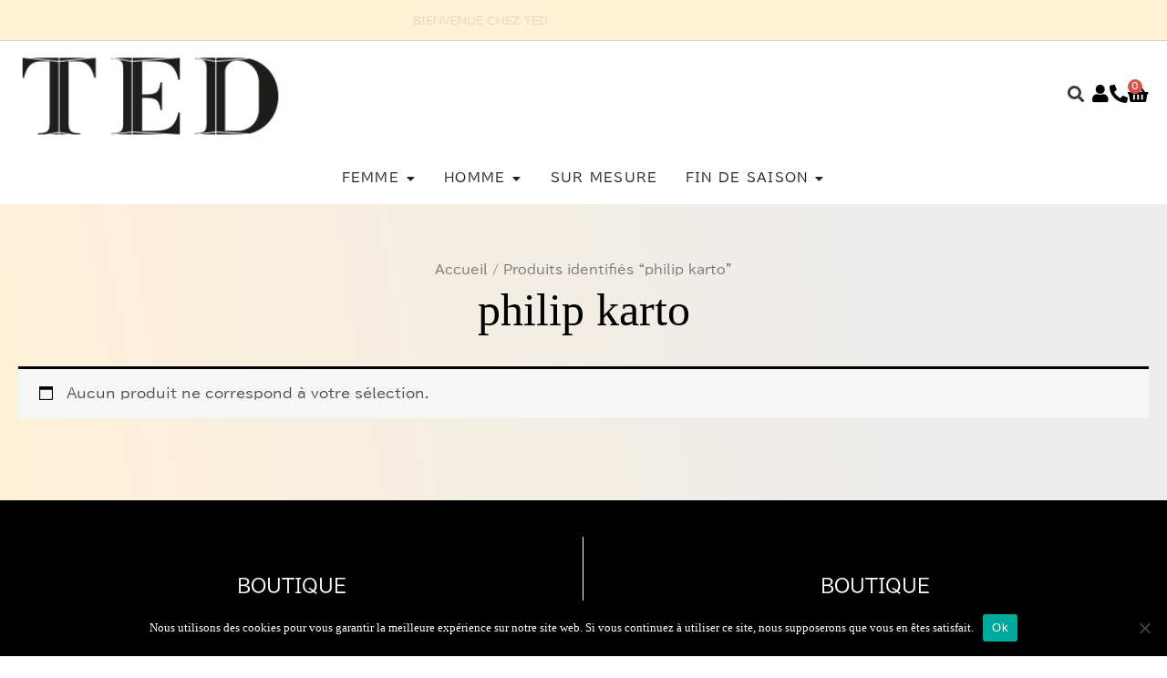

--- FILE ---
content_type: text/html; charset=UTF-8
request_url: https://www.ted-metz.com/etiquette-produit/philip-karto/
body_size: 33820
content:
<!DOCTYPE html>
<html lang="fr-FR">
<head>
<meta charset="UTF-8">
<meta name="viewport" content="width=device-width, initial-scale=1">
	<link rel="profile" href="https://gmpg.org/xfn/11"> 
	<meta name='robots' content='index, follow, max-image-preview:large, max-snippet:-1, max-video-preview:-1' />
	<style>img:is([sizes="auto" i], [sizes^="auto," i]) { contain-intrinsic-size: 3000px 1500px }</style>
	
	<!-- This site is optimized with the Yoast SEO plugin v26.2 - https://yoast.com/wordpress/plugins/seo/ -->
	<title>philip karto - TED | TED LUXURY Vêtements Accessoires à METZ</title>
	<link rel="canonical" href="https://www.ted-metz.com/etiquette-produit/philip-karto/" />
	<meta property="og:locale" content="fr_FR" />
	<meta property="og:type" content="article" />
	<meta property="og:title" content="philip karto - TED | TED LUXURY Vêtements Accessoires à METZ" />
	<meta property="og:url" content="https://www.ted-metz.com/etiquette-produit/philip-karto/" />
	<meta property="og:site_name" content="TED | TED LUXURY Vêtements Accessoires à METZ" />
	<meta name="twitter:card" content="summary_large_image" />
	<script type="application/ld+json" class="yoast-schema-graph">{"@context":"https://schema.org","@graph":[{"@type":"CollectionPage","@id":"https://www.ted-metz.com/etiquette-produit/philip-karto/","url":"https://www.ted-metz.com/etiquette-produit/philip-karto/","name":"philip karto - TED | TED LUXURY Vêtements Accessoires à METZ","isPartOf":{"@id":"https://www.ted-metz.com/#website"},"breadcrumb":{"@id":"https://www.ted-metz.com/etiquette-produit/philip-karto/#breadcrumb"},"inLanguage":"fr-FR"},{"@type":"BreadcrumbList","@id":"https://www.ted-metz.com/etiquette-produit/philip-karto/#breadcrumb","itemListElement":[{"@type":"ListItem","position":1,"name":"Accueil","item":"https://www.ted-metz.com/"},{"@type":"ListItem","position":2,"name":"philip karto"}]},{"@type":"WebSite","@id":"https://www.ted-metz.com/#website","url":"https://www.ted-metz.com/","name":"TED | TED LUXURY Vêtements Accessoires à METZ","description":"Enjoy your life !","publisher":{"@id":"https://www.ted-metz.com/#organization"},"potentialAction":[{"@type":"SearchAction","target":{"@type":"EntryPoint","urlTemplate":"https://www.ted-metz.com/?s={search_term_string}"},"query-input":{"@type":"PropertyValueSpecification","valueRequired":true,"valueName":"search_term_string"}}],"inLanguage":"fr-FR"},{"@type":"Organization","@id":"https://www.ted-metz.com/#organization","name":"TED | TED LUXURY Vêtements Accessoires à METZ","url":"https://www.ted-metz.com/","logo":{"@type":"ImageObject","inLanguage":"fr-FR","@id":"https://www.ted-metz.com/#/schema/logo/image/","url":"https://www.ted-metz.com/wp-content/uploads/2020/02/cropped-ted-logo.png","contentUrl":"https://www.ted-metz.com/wp-content/uploads/2020/02/cropped-ted-logo.png","width":295,"height":98,"caption":"TED | TED LUXURY Vêtements Accessoires à METZ"},"image":{"@id":"https://www.ted-metz.com/#/schema/logo/image/"}}]}</script>
	<!-- / Yoast SEO plugin. -->


<link rel='dns-prefetch' href='//fonts.googleapis.com' />
<link rel="alternate" type="application/rss+xml" title="TED | TED LUXURY Vêtements Accessoires à METZ &raquo; Flux" href="https://www.ted-metz.com/feed/" />
<link rel="alternate" type="application/rss+xml" title="TED | TED LUXURY Vêtements Accessoires à METZ &raquo; Flux des commentaires" href="https://www.ted-metz.com/comments/feed/" />
<link rel="alternate" type="application/rss+xml" title="Flux pour TED | TED LUXURY Vêtements Accessoires à METZ &raquo; philip karto Étiquette" href="https://www.ted-metz.com/etiquette-produit/philip-karto/feed/" />
		<style>
			.lazyload,
			.lazyloading {
				max-width: 100%;
			}
		</style>
				<!-- This site uses the Google Analytics by MonsterInsights plugin v9.11.1 - Using Analytics tracking - https://www.monsterinsights.com/ -->
							<script src="//www.googletagmanager.com/gtag/js?id=G-SP1L31103M"  data-cfasync="false" data-wpfc-render="false" async></script>
			<script data-cfasync="false" data-wpfc-render="false">
				var mi_version = '9.11.1';
				var mi_track_user = true;
				var mi_no_track_reason = '';
								var MonsterInsightsDefaultLocations = {"page_location":"https:\/\/www.ted-metz.com\/etiquette-produit\/philip-karto\/"};
								if ( typeof MonsterInsightsPrivacyGuardFilter === 'function' ) {
					var MonsterInsightsLocations = (typeof MonsterInsightsExcludeQuery === 'object') ? MonsterInsightsPrivacyGuardFilter( MonsterInsightsExcludeQuery ) : MonsterInsightsPrivacyGuardFilter( MonsterInsightsDefaultLocations );
				} else {
					var MonsterInsightsLocations = (typeof MonsterInsightsExcludeQuery === 'object') ? MonsterInsightsExcludeQuery : MonsterInsightsDefaultLocations;
				}

								var disableStrs = [
										'ga-disable-G-SP1L31103M',
									];

				/* Function to detect opted out users */
				function __gtagTrackerIsOptedOut() {
					for (var index = 0; index < disableStrs.length; index++) {
						if (document.cookie.indexOf(disableStrs[index] + '=true') > -1) {
							return true;
						}
					}

					return false;
				}

				/* Disable tracking if the opt-out cookie exists. */
				if (__gtagTrackerIsOptedOut()) {
					for (var index = 0; index < disableStrs.length; index++) {
						window[disableStrs[index]] = true;
					}
				}

				/* Opt-out function */
				function __gtagTrackerOptout() {
					for (var index = 0; index < disableStrs.length; index++) {
						document.cookie = disableStrs[index] + '=true; expires=Thu, 31 Dec 2099 23:59:59 UTC; path=/';
						window[disableStrs[index]] = true;
					}
				}

				if ('undefined' === typeof gaOptout) {
					function gaOptout() {
						__gtagTrackerOptout();
					}
				}
								window.dataLayer = window.dataLayer || [];

				window.MonsterInsightsDualTracker = {
					helpers: {},
					trackers: {},
				};
				if (mi_track_user) {
					function __gtagDataLayer() {
						dataLayer.push(arguments);
					}

					function __gtagTracker(type, name, parameters) {
						if (!parameters) {
							parameters = {};
						}

						if (parameters.send_to) {
							__gtagDataLayer.apply(null, arguments);
							return;
						}

						if (type === 'event') {
														parameters.send_to = monsterinsights_frontend.v4_id;
							var hookName = name;
							if (typeof parameters['event_category'] !== 'undefined') {
								hookName = parameters['event_category'] + ':' + name;
							}

							if (typeof MonsterInsightsDualTracker.trackers[hookName] !== 'undefined') {
								MonsterInsightsDualTracker.trackers[hookName](parameters);
							} else {
								__gtagDataLayer('event', name, parameters);
							}
							
						} else {
							__gtagDataLayer.apply(null, arguments);
						}
					}

					__gtagTracker('js', new Date());
					__gtagTracker('set', {
						'developer_id.dZGIzZG': true,
											});
					if ( MonsterInsightsLocations.page_location ) {
						__gtagTracker('set', MonsterInsightsLocations);
					}
										__gtagTracker('config', 'G-SP1L31103M', {"forceSSL":"true","link_attribution":"true"} );
										window.gtag = __gtagTracker;										(function () {
						/* https://developers.google.com/analytics/devguides/collection/analyticsjs/ */
						/* ga and __gaTracker compatibility shim. */
						var noopfn = function () {
							return null;
						};
						var newtracker = function () {
							return new Tracker();
						};
						var Tracker = function () {
							return null;
						};
						var p = Tracker.prototype;
						p.get = noopfn;
						p.set = noopfn;
						p.send = function () {
							var args = Array.prototype.slice.call(arguments);
							args.unshift('send');
							__gaTracker.apply(null, args);
						};
						var __gaTracker = function () {
							var len = arguments.length;
							if (len === 0) {
								return;
							}
							var f = arguments[len - 1];
							if (typeof f !== 'object' || f === null || typeof f.hitCallback !== 'function') {
								if ('send' === arguments[0]) {
									var hitConverted, hitObject = false, action;
									if ('event' === arguments[1]) {
										if ('undefined' !== typeof arguments[3]) {
											hitObject = {
												'eventAction': arguments[3],
												'eventCategory': arguments[2],
												'eventLabel': arguments[4],
												'value': arguments[5] ? arguments[5] : 1,
											}
										}
									}
									if ('pageview' === arguments[1]) {
										if ('undefined' !== typeof arguments[2]) {
											hitObject = {
												'eventAction': 'page_view',
												'page_path': arguments[2],
											}
										}
									}
									if (typeof arguments[2] === 'object') {
										hitObject = arguments[2];
									}
									if (typeof arguments[5] === 'object') {
										Object.assign(hitObject, arguments[5]);
									}
									if ('undefined' !== typeof arguments[1].hitType) {
										hitObject = arguments[1];
										if ('pageview' === hitObject.hitType) {
											hitObject.eventAction = 'page_view';
										}
									}
									if (hitObject) {
										action = 'timing' === arguments[1].hitType ? 'timing_complete' : hitObject.eventAction;
										hitConverted = mapArgs(hitObject);
										__gtagTracker('event', action, hitConverted);
									}
								}
								return;
							}

							function mapArgs(args) {
								var arg, hit = {};
								var gaMap = {
									'eventCategory': 'event_category',
									'eventAction': 'event_action',
									'eventLabel': 'event_label',
									'eventValue': 'event_value',
									'nonInteraction': 'non_interaction',
									'timingCategory': 'event_category',
									'timingVar': 'name',
									'timingValue': 'value',
									'timingLabel': 'event_label',
									'page': 'page_path',
									'location': 'page_location',
									'title': 'page_title',
									'referrer' : 'page_referrer',
								};
								for (arg in args) {
																		if (!(!args.hasOwnProperty(arg) || !gaMap.hasOwnProperty(arg))) {
										hit[gaMap[arg]] = args[arg];
									} else {
										hit[arg] = args[arg];
									}
								}
								return hit;
							}

							try {
								f.hitCallback();
							} catch (ex) {
							}
						};
						__gaTracker.create = newtracker;
						__gaTracker.getByName = newtracker;
						__gaTracker.getAll = function () {
							return [];
						};
						__gaTracker.remove = noopfn;
						__gaTracker.loaded = true;
						window['__gaTracker'] = __gaTracker;
					})();
									} else {
										console.log("");
					(function () {
						function __gtagTracker() {
							return null;
						}

						window['__gtagTracker'] = __gtagTracker;
						window['gtag'] = __gtagTracker;
					})();
									}
			</script>
							<!-- / Google Analytics by MonsterInsights -->
		<script>
window._wpemojiSettings = {"baseUrl":"https:\/\/s.w.org\/images\/core\/emoji\/16.0.1\/72x72\/","ext":".png","svgUrl":"https:\/\/s.w.org\/images\/core\/emoji\/16.0.1\/svg\/","svgExt":".svg","source":{"concatemoji":"https:\/\/www.ted-metz.com\/wp-includes\/js\/wp-emoji-release.min.js?ver=6.8.3"}};
/*! This file is auto-generated */
!function(s,n){var o,i,e;function c(e){try{var t={supportTests:e,timestamp:(new Date).valueOf()};sessionStorage.setItem(o,JSON.stringify(t))}catch(e){}}function p(e,t,n){e.clearRect(0,0,e.canvas.width,e.canvas.height),e.fillText(t,0,0);var t=new Uint32Array(e.getImageData(0,0,e.canvas.width,e.canvas.height).data),a=(e.clearRect(0,0,e.canvas.width,e.canvas.height),e.fillText(n,0,0),new Uint32Array(e.getImageData(0,0,e.canvas.width,e.canvas.height).data));return t.every(function(e,t){return e===a[t]})}function u(e,t){e.clearRect(0,0,e.canvas.width,e.canvas.height),e.fillText(t,0,0);for(var n=e.getImageData(16,16,1,1),a=0;a<n.data.length;a++)if(0!==n.data[a])return!1;return!0}function f(e,t,n,a){switch(t){case"flag":return n(e,"\ud83c\udff3\ufe0f\u200d\u26a7\ufe0f","\ud83c\udff3\ufe0f\u200b\u26a7\ufe0f")?!1:!n(e,"\ud83c\udde8\ud83c\uddf6","\ud83c\udde8\u200b\ud83c\uddf6")&&!n(e,"\ud83c\udff4\udb40\udc67\udb40\udc62\udb40\udc65\udb40\udc6e\udb40\udc67\udb40\udc7f","\ud83c\udff4\u200b\udb40\udc67\u200b\udb40\udc62\u200b\udb40\udc65\u200b\udb40\udc6e\u200b\udb40\udc67\u200b\udb40\udc7f");case"emoji":return!a(e,"\ud83e\udedf")}return!1}function g(e,t,n,a){var r="undefined"!=typeof WorkerGlobalScope&&self instanceof WorkerGlobalScope?new OffscreenCanvas(300,150):s.createElement("canvas"),o=r.getContext("2d",{willReadFrequently:!0}),i=(o.textBaseline="top",o.font="600 32px Arial",{});return e.forEach(function(e){i[e]=t(o,e,n,a)}),i}function t(e){var t=s.createElement("script");t.src=e,t.defer=!0,s.head.appendChild(t)}"undefined"!=typeof Promise&&(o="wpEmojiSettingsSupports",i=["flag","emoji"],n.supports={everything:!0,everythingExceptFlag:!0},e=new Promise(function(e){s.addEventListener("DOMContentLoaded",e,{once:!0})}),new Promise(function(t){var n=function(){try{var e=JSON.parse(sessionStorage.getItem(o));if("object"==typeof e&&"number"==typeof e.timestamp&&(new Date).valueOf()<e.timestamp+604800&&"object"==typeof e.supportTests)return e.supportTests}catch(e){}return null}();if(!n){if("undefined"!=typeof Worker&&"undefined"!=typeof OffscreenCanvas&&"undefined"!=typeof URL&&URL.createObjectURL&&"undefined"!=typeof Blob)try{var e="postMessage("+g.toString()+"("+[JSON.stringify(i),f.toString(),p.toString(),u.toString()].join(",")+"));",a=new Blob([e],{type:"text/javascript"}),r=new Worker(URL.createObjectURL(a),{name:"wpTestEmojiSupports"});return void(r.onmessage=function(e){c(n=e.data),r.terminate(),t(n)})}catch(e){}c(n=g(i,f,p,u))}t(n)}).then(function(e){for(var t in e)n.supports[t]=e[t],n.supports.everything=n.supports.everything&&n.supports[t],"flag"!==t&&(n.supports.everythingExceptFlag=n.supports.everythingExceptFlag&&n.supports[t]);n.supports.everythingExceptFlag=n.supports.everythingExceptFlag&&!n.supports.flag,n.DOMReady=!1,n.readyCallback=function(){n.DOMReady=!0}}).then(function(){return e}).then(function(){var e;n.supports.everything||(n.readyCallback(),(e=n.source||{}).concatemoji?t(e.concatemoji):e.wpemoji&&e.twemoji&&(t(e.twemoji),t(e.wpemoji)))}))}((window,document),window._wpemojiSettings);
</script>
<link rel='stylesheet' id='astra-theme-css-css' href='https://www.ted-metz.com/wp-content/themes/astra/assets/css/minified/style.min.css?ver=4.11.13' media='all' />
<style id='astra-theme-css-inline-css'>
.ast-no-sidebar .entry-content .alignfull {margin-left: calc( -50vw + 50%);margin-right: calc( -50vw + 50%);max-width: 100vw;width: 100vw;}.ast-no-sidebar .entry-content .alignwide {margin-left: calc(-41vw + 50%);margin-right: calc(-41vw + 50%);max-width: unset;width: unset;}.ast-no-sidebar .entry-content .alignfull .alignfull,.ast-no-sidebar .entry-content .alignfull .alignwide,.ast-no-sidebar .entry-content .alignwide .alignfull,.ast-no-sidebar .entry-content .alignwide .alignwide,.ast-no-sidebar .entry-content .wp-block-column .alignfull,.ast-no-sidebar .entry-content .wp-block-column .alignwide{width: 100%;margin-left: auto;margin-right: auto;}.wp-block-gallery,.blocks-gallery-grid {margin: 0;}.wp-block-separator {max-width: 100px;}.wp-block-separator.is-style-wide,.wp-block-separator.is-style-dots {max-width: none;}.entry-content .has-2-columns .wp-block-column:first-child {padding-right: 10px;}.entry-content .has-2-columns .wp-block-column:last-child {padding-left: 10px;}@media (max-width: 782px) {.entry-content .wp-block-columns .wp-block-column {flex-basis: 100%;}.entry-content .has-2-columns .wp-block-column:first-child {padding-right: 0;}.entry-content .has-2-columns .wp-block-column:last-child {padding-left: 0;}}body .entry-content .wp-block-latest-posts {margin-left: 0;}body .entry-content .wp-block-latest-posts li {list-style: none;}.ast-no-sidebar .ast-container .entry-content .wp-block-latest-posts {margin-left: 0;}.ast-header-break-point .entry-content .alignwide {margin-left: auto;margin-right: auto;}.entry-content .blocks-gallery-item img {margin-bottom: auto;}.wp-block-pullquote {border-top: 4px solid #555d66;border-bottom: 4px solid #555d66;color: #40464d;}:root{--ast-post-nav-space:0;--ast-container-default-xlg-padding:6.67em;--ast-container-default-lg-padding:5.67em;--ast-container-default-slg-padding:4.34em;--ast-container-default-md-padding:3.34em;--ast-container-default-sm-padding:6.67em;--ast-container-default-xs-padding:2.4em;--ast-container-default-xxs-padding:1.4em;--ast-code-block-background:#EEEEEE;--ast-comment-inputs-background:#FAFAFA;--ast-normal-container-width:1290px;--ast-narrow-container-width:750px;--ast-blog-title-font-weight:normal;--ast-blog-meta-weight:inherit;--ast-global-color-primary:var(--ast-global-color-5);--ast-global-color-secondary:var(--ast-global-color-4);--ast-global-color-alternate-background:var(--ast-global-color-7);--ast-global-color-subtle-background:var(--ast-global-color-6);--ast-bg-style-guide:#F8FAFC;--ast-shadow-style-guide:0px 0px 4px 0 #00000057;--ast-global-dark-bg-style:#fff;--ast-global-dark-lfs:#fbfbfb;--ast-widget-bg-color:#fafafa;--ast-wc-container-head-bg-color:#fbfbfb;--ast-title-layout-bg:#eeeeee;--ast-search-border-color:#e7e7e7;--ast-lifter-hover-bg:#e6e6e6;--ast-gallery-block-color:#000;--srfm-color-input-label:var(--ast-global-color-2);}html{font-size:93.75%;}a,.page-title{color:#000000;}a:hover,a:focus{color:var(--ast-global-color-1);}body,button,input,select,textarea,.ast-button,.ast-custom-button{font-family:'Josefin Sans',sans-serif;font-weight:400;font-size:15px;font-size:1rem;line-height:var(--ast-body-line-height,1.65em);}blockquote{color:var(--ast-global-color-3);}h1,h2,h3,h4,h5,h6,.entry-content :where(h1,h2,h3,h4,h5,h6),.site-title,.site-title a{font-family:'Josefin Sans',sans-serif;}.ast-site-identity .site-title a{color:var(--ast-global-color-2);}.site-title{font-size:35px;font-size:2.3333333333333rem;display:block;}.site-header .site-description{font-size:15px;font-size:1rem;display:block;}.entry-title{font-size:26px;font-size:1.7333333333333rem;}.archive .ast-article-post .ast-article-inner,.blog .ast-article-post .ast-article-inner,.archive .ast-article-post .ast-article-inner:hover,.blog .ast-article-post .ast-article-inner:hover{overflow:hidden;}h1,.entry-content :where(h1){font-size:40px;font-size:2.6666666666667rem;font-family:'Josefin Sans',sans-serif;line-height:1.4em;}h2,.entry-content :where(h2){font-size:32px;font-size:2.1333333333333rem;font-family:'Josefin Sans',sans-serif;line-height:1.3em;}h3,.entry-content :where(h3){font-size:26px;font-size:1.7333333333333rem;font-family:'Josefin Sans',sans-serif;line-height:1.3em;}h4,.entry-content :where(h4){font-size:24px;font-size:1.6rem;line-height:1.2em;font-family:'Josefin Sans',sans-serif;}h5,.entry-content :where(h5){font-size:20px;font-size:1.3333333333333rem;line-height:1.2em;font-family:'Josefin Sans',sans-serif;}h6,.entry-content :where(h6){font-size:16px;font-size:1.0666666666667rem;line-height:1.25em;font-family:'Josefin Sans',sans-serif;}::selection{background-color:#000000;color:#ffffff;}body,h1,h2,h3,h4,h5,h6,.entry-title a,.entry-content :where(h1,h2,h3,h4,h5,h6){color:var(--ast-global-color-3);}.tagcloud a:hover,.tagcloud a:focus,.tagcloud a.current-item{color:#ffffff;border-color:#000000;background-color:#000000;}input:focus,input[type="text"]:focus,input[type="email"]:focus,input[type="url"]:focus,input[type="password"]:focus,input[type="reset"]:focus,input[type="search"]:focus,textarea:focus{border-color:#000000;}input[type="radio"]:checked,input[type=reset],input[type="checkbox"]:checked,input[type="checkbox"]:hover:checked,input[type="checkbox"]:focus:checked,input[type=range]::-webkit-slider-thumb{border-color:#000000;background-color:#000000;box-shadow:none;}.site-footer a:hover + .post-count,.site-footer a:focus + .post-count{background:#000000;border-color:#000000;}.single .nav-links .nav-previous,.single .nav-links .nav-next{color:#000000;}.entry-meta,.entry-meta *{line-height:1.45;color:#000000;}.entry-meta a:not(.ast-button):hover,.entry-meta a:not(.ast-button):hover *,.entry-meta a:not(.ast-button):focus,.entry-meta a:not(.ast-button):focus *,.page-links > .page-link,.page-links .page-link:hover,.post-navigation a:hover{color:var(--ast-global-color-1);}#cat option,.secondary .calendar_wrap thead a,.secondary .calendar_wrap thead a:visited{color:#000000;}.secondary .calendar_wrap #today,.ast-progress-val span{background:#000000;}.secondary a:hover + .post-count,.secondary a:focus + .post-count{background:#000000;border-color:#000000;}.calendar_wrap #today > a{color:#ffffff;}.page-links .page-link,.single .post-navigation a{color:#000000;}.ast-search-menu-icon .search-form button.search-submit{padding:0 4px;}.ast-search-menu-icon form.search-form{padding-right:0;}.ast-header-search .ast-search-menu-icon.ast-dropdown-active .search-form,.ast-header-search .ast-search-menu-icon.ast-dropdown-active .search-field:focus{transition:all 0.2s;}.search-form input.search-field:focus{outline:none;}.widget-title,.widget .wp-block-heading{font-size:21px;font-size:1.4rem;color:var(--ast-global-color-3);}.ast-search-menu-icon.slide-search a:focus-visible:focus-visible,.astra-search-icon:focus-visible,#close:focus-visible,a:focus-visible,.ast-menu-toggle:focus-visible,.site .skip-link:focus-visible,.wp-block-loginout input:focus-visible,.wp-block-search.wp-block-search__button-inside .wp-block-search__inside-wrapper,.ast-header-navigation-arrow:focus-visible,.woocommerce .wc-proceed-to-checkout > .checkout-button:focus-visible,.woocommerce .woocommerce-MyAccount-navigation ul li a:focus-visible,.ast-orders-table__row .ast-orders-table__cell:focus-visible,.woocommerce .woocommerce-order-details .order-again > .button:focus-visible,.woocommerce .woocommerce-message a.button.wc-forward:focus-visible,.woocommerce #minus_qty:focus-visible,.woocommerce #plus_qty:focus-visible,a#ast-apply-coupon:focus-visible,.woocommerce .woocommerce-info a:focus-visible,.woocommerce .astra-shop-summary-wrap a:focus-visible,.woocommerce a.wc-forward:focus-visible,#ast-apply-coupon:focus-visible,.woocommerce-js .woocommerce-mini-cart-item a.remove:focus-visible,#close:focus-visible,.button.search-submit:focus-visible,#search_submit:focus,.normal-search:focus-visible,.ast-header-account-wrap:focus-visible,.woocommerce .ast-on-card-button.ast-quick-view-trigger:focus,.astra-cart-drawer-close:focus,.ast-single-variation:focus,.ast-woocommerce-product-gallery__image:focus,.ast-button:focus,.woocommerce-product-gallery--with-images [data-controls="prev"]:focus-visible,.woocommerce-product-gallery--with-images [data-controls="next"]:focus-visible{outline-style:dotted;outline-color:inherit;outline-width:thin;}input:focus,input[type="text"]:focus,input[type="email"]:focus,input[type="url"]:focus,input[type="password"]:focus,input[type="reset"]:focus,input[type="search"]:focus,input[type="number"]:focus,textarea:focus,.wp-block-search__input:focus,[data-section="section-header-mobile-trigger"] .ast-button-wrap .ast-mobile-menu-trigger-minimal:focus,.ast-mobile-popup-drawer.active .menu-toggle-close:focus,.woocommerce-ordering select.orderby:focus,#ast-scroll-top:focus,#coupon_code:focus,.woocommerce-page #comment:focus,.woocommerce #reviews #respond input#submit:focus,.woocommerce a.add_to_cart_button:focus,.woocommerce .button.single_add_to_cart_button:focus,.woocommerce .woocommerce-cart-form button:focus,.woocommerce .woocommerce-cart-form__cart-item .quantity .qty:focus,.woocommerce .woocommerce-billing-fields .woocommerce-billing-fields__field-wrapper .woocommerce-input-wrapper > .input-text:focus,.woocommerce #order_comments:focus,.woocommerce #place_order:focus,.woocommerce .woocommerce-address-fields .woocommerce-address-fields__field-wrapper .woocommerce-input-wrapper > .input-text:focus,.woocommerce .woocommerce-MyAccount-content form button:focus,.woocommerce .woocommerce-MyAccount-content .woocommerce-EditAccountForm .woocommerce-form-row .woocommerce-Input.input-text:focus,.woocommerce .ast-woocommerce-container .woocommerce-pagination ul.page-numbers li a:focus,body #content .woocommerce form .form-row .select2-container--default .select2-selection--single:focus,#ast-coupon-code:focus,.woocommerce.woocommerce-js .quantity input[type=number]:focus,.woocommerce-js .woocommerce-mini-cart-item .quantity input[type=number]:focus,.woocommerce p#ast-coupon-trigger:focus{border-style:dotted;border-color:inherit;border-width:thin;}input{outline:none;}.woocommerce-js input[type=text]:focus,.woocommerce-js input[type=email]:focus,.woocommerce-js textarea:focus,input[type=number]:focus,.comments-area textarea#comment:focus,.comments-area textarea#comment:active,.comments-area .ast-comment-formwrap input[type="text"]:focus,.comments-area .ast-comment-formwrap input[type="text"]:active{outline-style:unset;outline-color:inherit;outline-width:thin;}.main-header-menu .menu-link,.ast-header-custom-item a{color:var(--ast-global-color-3);}.main-header-menu .menu-item:hover > .menu-link,.main-header-menu .menu-item:hover > .ast-menu-toggle,.main-header-menu .ast-masthead-custom-menu-items a:hover,.main-header-menu .menu-item.focus > .menu-link,.main-header-menu .menu-item.focus > .ast-menu-toggle,.main-header-menu .current-menu-item > .menu-link,.main-header-menu .current-menu-ancestor > .menu-link,.main-header-menu .current-menu-item > .ast-menu-toggle,.main-header-menu .current-menu-ancestor > .ast-menu-toggle{color:#000000;}.header-main-layout-3 .ast-main-header-bar-alignment{margin-right:auto;}.header-main-layout-2 .site-header-section-left .ast-site-identity{text-align:left;}.ast-logo-title-inline .site-logo-img{padding-right:1em;}.site-logo-img img{ transition:all 0.2s linear;}body .ast-oembed-container *{position:absolute;top:0;width:100%;height:100%;left:0;}body .wp-block-embed-pocket-casts .ast-oembed-container *{position:unset;}.ast-header-break-point .ast-mobile-menu-buttons-minimal.menu-toggle{background:transparent;color:#000000;}.ast-header-break-point .ast-mobile-menu-buttons-outline.menu-toggle{background:transparent;border:1px solid #000000;color:#000000;}.ast-header-break-point .ast-mobile-menu-buttons-fill.menu-toggle{background:#000000;}.ast-single-post-featured-section + article {margin-top: 2em;}.site-content .ast-single-post-featured-section img {width: 100%;overflow: hidden;object-fit: cover;}.ast-separate-container .site-content .ast-single-post-featured-section + article {margin-top: -80px;z-index: 9;position: relative;border-radius: 4px;}@media (min-width: 769px) {.ast-no-sidebar .site-content .ast-article-image-container--wide {margin-left: -120px;margin-right: -120px;max-width: unset;width: unset;}.ast-left-sidebar .site-content .ast-article-image-container--wide,.ast-right-sidebar .site-content .ast-article-image-container--wide {margin-left: -10px;margin-right: -10px;}.site-content .ast-article-image-container--full {margin-left: calc( -50vw + 50%);margin-right: calc( -50vw + 50%);max-width: 100vw;width: 100vw;}.ast-left-sidebar .site-content .ast-article-image-container--full,.ast-right-sidebar .site-content .ast-article-image-container--full {margin-left: -10px;margin-right: -10px;max-width: inherit;width: auto;}}.site > .ast-single-related-posts-container {margin-top: 0;}@media (min-width: 769px) {.ast-desktop .ast-container--narrow {max-width: var(--ast-narrow-container-width);margin: 0 auto;}}.footer-adv .footer-adv-overlay{border-top-style:solid;border-top-color:#7a7a7a;}.wp-block-buttons.aligncenter{justify-content:center;}@media (max-width:782px){.entry-content .wp-block-columns .wp-block-column{margin-left:0px;}}.wp-block-image.aligncenter{margin-left:auto;margin-right:auto;}.wp-block-table.aligncenter{margin-left:auto;margin-right:auto;}.wp-block-buttons .wp-block-button.is-style-outline .wp-block-button__link.wp-element-button,.ast-outline-button,.wp-block-uagb-buttons-child .uagb-buttons-repeater.ast-outline-button{border-top-width:2px;border-right-width:2px;border-bottom-width:2px;border-left-width:2px;font-family:inherit;font-weight:inherit;line-height:1em;}.wp-block-button .wp-block-button__link.wp-element-button.is-style-outline:not(.has-background),.wp-block-button.is-style-outline>.wp-block-button__link.wp-element-button:not(.has-background),.ast-outline-button{background-color:transparent;}.entry-content[data-ast-blocks-layout] > figure{margin-bottom:1em;}.elementor-widget-container .elementor-loop-container .e-loop-item[data-elementor-type="loop-item"]{width:100%;}.review-rating{display:flex;align-items:center;order:2;}@media (max-width:768px){.ast-left-sidebar #content > .ast-container{display:flex;flex-direction:column-reverse;width:100%;}.ast-separate-container .ast-article-post,.ast-separate-container .ast-article-single{padding:1.5em 2.14em;}.ast-author-box img.avatar{margin:20px 0 0 0;}}@media (min-width:769px){.ast-separate-container.ast-right-sidebar #primary,.ast-separate-container.ast-left-sidebar #primary{border:0;}.search-no-results.ast-separate-container #primary{margin-bottom:4em;}}.elementor-widget-button .elementor-button{border-style:solid;text-decoration:none;border-top-width:0;border-right-width:0;border-left-width:0;border-bottom-width:0;}body .elementor-button.elementor-size-sm,body .elementor-button.elementor-size-xs,body .elementor-button.elementor-size-md,body .elementor-button.elementor-size-lg,body .elementor-button.elementor-size-xl,body .elementor-button{padding-top:10px;padding-right:40px;padding-bottom:10px;padding-left:40px;}.elementor-widget-button .elementor-button{border-color:#000000;background-color:#000000;}.elementor-widget-button .elementor-button:hover,.elementor-widget-button .elementor-button:focus{color:#ffffff;background-color:var(--ast-global-color-1);border-color:var(--ast-global-color-1);}.wp-block-button .wp-block-button__link ,.elementor-widget-button .elementor-button,.elementor-widget-button .elementor-button:visited{color:#ffffff;}.elementor-widget-button .elementor-button{line-height:1em;}.wp-block-button .wp-block-button__link:hover,.wp-block-button .wp-block-button__link:focus{color:#ffffff;background-color:var(--ast-global-color-1);border-color:var(--ast-global-color-1);}.elementor-widget-heading h1.elementor-heading-title{line-height:1.4em;}.elementor-widget-heading h2.elementor-heading-title{line-height:1.3em;}.elementor-widget-heading h3.elementor-heading-title{line-height:1.3em;}.elementor-widget-heading h4.elementor-heading-title{line-height:1.2em;}.elementor-widget-heading h5.elementor-heading-title{line-height:1.2em;}.elementor-widget-heading h6.elementor-heading-title{line-height:1.25em;}.wp-block-button .wp-block-button__link{border-top-width:0;border-right-width:0;border-left-width:0;border-bottom-width:0;border-color:#000000;background-color:#000000;color:#ffffff;font-family:inherit;font-weight:inherit;line-height:1em;padding-top:10px;padding-right:40px;padding-bottom:10px;padding-left:40px;}.menu-toggle,button,.ast-button,.ast-custom-button,.button,input#submit,input[type="button"],input[type="submit"],input[type="reset"]{border-style:solid;border-top-width:0;border-right-width:0;border-left-width:0;border-bottom-width:0;color:#ffffff;border-color:#000000;background-color:#000000;padding-top:10px;padding-right:40px;padding-bottom:10px;padding-left:40px;font-family:inherit;font-weight:inherit;line-height:1em;}button:focus,.menu-toggle:hover,button:hover,.ast-button:hover,.ast-custom-button:hover .button:hover,.ast-custom-button:hover ,input[type=reset]:hover,input[type=reset]:focus,input#submit:hover,input#submit:focus,input[type="button"]:hover,input[type="button"]:focus,input[type="submit"]:hover,input[type="submit"]:focus{color:#ffffff;background-color:var(--ast-global-color-1);border-color:var(--ast-global-color-1);}@media (max-width:768px){.ast-mobile-header-stack .main-header-bar .ast-search-menu-icon{display:inline-block;}.ast-header-break-point.ast-header-custom-item-outside .ast-mobile-header-stack .main-header-bar .ast-search-icon{margin:0;}.ast-comment-avatar-wrap img{max-width:2.5em;}.ast-comment-meta{padding:0 1.8888em 1.3333em;}.ast-separate-container .ast-comment-list li.depth-1{padding:1.5em 2.14em;}.ast-separate-container .comment-respond{padding:2em 2.14em;}}@media (min-width:544px){.ast-container{max-width:100%;}}@media (max-width:544px){.ast-separate-container .ast-article-post,.ast-separate-container .ast-article-single,.ast-separate-container .comments-title,.ast-separate-container .ast-archive-description{padding:1.5em 1em;}.ast-separate-container #content .ast-container{padding-left:0.54em;padding-right:0.54em;}.ast-separate-container .ast-comment-list .bypostauthor{padding:.5em;}.ast-search-menu-icon.ast-dropdown-active .search-field{width:170px;}.site-branding img,.site-header .site-logo-img .custom-logo-link img{max-width:100%;}} #ast-mobile-header .ast-site-header-cart-li a{pointer-events:none;}body,.ast-separate-container{background-image:linear-gradient(80deg,rgb(255,241,213) 2%,rgb(236,236,236) 75%);}.ast-no-sidebar.ast-separate-container .entry-content .alignfull {margin-left: -6.67em;margin-right: -6.67em;width: auto;}@media (max-width: 1200px) {.ast-no-sidebar.ast-separate-container .entry-content .alignfull {margin-left: -2.4em;margin-right: -2.4em;}}@media (max-width: 768px) {.ast-no-sidebar.ast-separate-container .entry-content .alignfull {margin-left: -2.14em;margin-right: -2.14em;}}@media (max-width: 544px) {.ast-no-sidebar.ast-separate-container .entry-content .alignfull {margin-left: -1em;margin-right: -1em;}}.ast-no-sidebar.ast-separate-container .entry-content .alignwide {margin-left: -20px;margin-right: -20px;}.ast-no-sidebar.ast-separate-container .entry-content .wp-block-column .alignfull,.ast-no-sidebar.ast-separate-container .entry-content .wp-block-column .alignwide {margin-left: auto;margin-right: auto;width: 100%;}@media (max-width:768px){.site-title{display:block;}.site-header .site-description{display:block;}h1,.entry-content :where(h1){font-size:30px;}h2,.entry-content :where(h2){font-size:25px;}h3,.entry-content :where(h3){font-size:20px;}}@media (max-width:544px){.site-title{display:block;}.site-header .site-description{display:block;}h1,.entry-content :where(h1){font-size:30px;}h2,.entry-content :where(h2){font-size:25px;}h3,.entry-content :where(h3){font-size:20px;}}@media (max-width:768px){html{font-size:85.5%;}}@media (max-width:544px){html{font-size:85.5%;}}@media (min-width:769px){.ast-container{max-width:1330px;}}@font-face {font-family: "Astra";src: url(https://www.ted-metz.com/wp-content/themes/astra/assets/fonts/astra.woff) format("woff"),url(https://www.ted-metz.com/wp-content/themes/astra/assets/fonts/astra.ttf) format("truetype"),url(https://www.ted-metz.com/wp-content/themes/astra/assets/fonts/astra.svg#astra) format("svg");font-weight: normal;font-style: normal;font-display: fallback;}@media (max-width:921px) {.main-header-bar .main-header-bar-navigation{display:none;}}.ast-blog-layout-classic-grid .ast-article-inner{box-shadow:0px 6px 15px -2px rgba(16,24,40,0.05);}.ast-separate-container .ast-blog-layout-classic-grid .ast-article-inner,.ast-plain-container .ast-blog-layout-classic-grid .ast-article-inner{height:100%;}.ast-blog-layout-6-grid .ast-blog-featured-section:before { content: ""; }.cat-links.badge a,.tags-links.badge a {padding: 4px 8px;border-radius: 3px;font-weight: 400;}.cat-links.underline a,.tags-links.underline a{text-decoration: underline;}.ast-desktop .main-header-menu.submenu-with-border .sub-menu,.ast-desktop .main-header-menu.submenu-with-border .astra-full-megamenu-wrapper{border-color:#000000;}.ast-desktop .main-header-menu.submenu-with-border .sub-menu{border-top-width:2px;border-style:solid;}.ast-desktop .main-header-menu.submenu-with-border .sub-menu .sub-menu{top:-2px;}.ast-desktop .main-header-menu.submenu-with-border .sub-menu .menu-link,.ast-desktop .main-header-menu.submenu-with-border .children .menu-link{border-bottom-width:0px;border-style:solid;border-color:#eaeaea;}@media (min-width:769px){.main-header-menu .sub-menu .menu-item.ast-left-align-sub-menu:hover > .sub-menu,.main-header-menu .sub-menu .menu-item.ast-left-align-sub-menu.focus > .sub-menu{margin-left:-0px;}}.site .comments-area{padding-bottom:3em;}.ast-header-break-point.ast-header-custom-item-inside .main-header-bar .main-header-bar-navigation .ast-search-icon {display: none;}.ast-header-break-point.ast-header-custom-item-inside .main-header-bar .ast-search-menu-icon .search-form {padding: 0;display: block;overflow: hidden;}.ast-header-break-point .ast-header-custom-item .widget:last-child {margin-bottom: 1em;}.ast-header-custom-item .widget {margin: 0.5em;display: inline-block;vertical-align: middle;}.ast-header-custom-item .widget p {margin-bottom: 0;}.ast-header-custom-item .widget li {width: auto;}.ast-header-custom-item-inside .button-custom-menu-item .menu-link {display: none;}.ast-header-custom-item-inside.ast-header-break-point .button-custom-menu-item .ast-custom-button-link {display: none;}.ast-header-custom-item-inside.ast-header-break-point .button-custom-menu-item .menu-link {display: block;}.ast-header-break-point.ast-header-custom-item-outside .main-header-bar .ast-search-icon {margin-right: 1em;}.ast-header-break-point.ast-header-custom-item-inside .main-header-bar .ast-search-menu-icon .search-field,.ast-header-break-point.ast-header-custom-item-inside .main-header-bar .ast-search-menu-icon.ast-inline-search .search-field {width: 100%;padding-right: 5.5em;}.ast-header-break-point.ast-header-custom-item-inside .main-header-bar .ast-search-menu-icon .search-submit {display: block;position: absolute;height: 100%;top: 0;right: 0;padding: 0 1em;border-radius: 0;}.ast-header-break-point .ast-header-custom-item .ast-masthead-custom-menu-items {padding-left: 20px;padding-right: 20px;margin-bottom: 1em;margin-top: 1em;}.ast-header-custom-item-inside.ast-header-break-point .button-custom-menu-item {padding-left: 0;padding-right: 0;margin-top: 0;margin-bottom: 0;}.astra-icon-down_arrow::after {content: "\e900";font-family: Astra;}.astra-icon-close::after {content: "\e5cd";font-family: Astra;}.astra-icon-drag_handle::after {content: "\e25d";font-family: Astra;}.astra-icon-format_align_justify::after {content: "\e235";font-family: Astra;}.astra-icon-menu::after {content: "\e5d2";font-family: Astra;}.astra-icon-reorder::after {content: "\e8fe";font-family: Astra;}.astra-icon-search::after {content: "\e8b6";font-family: Astra;}.astra-icon-zoom_in::after {content: "\e56b";font-family: Astra;}.astra-icon-check-circle::after {content: "\e901";font-family: Astra;}.astra-icon-shopping-cart::after {content: "\f07a";font-family: Astra;}.astra-icon-shopping-bag::after {content: "\f290";font-family: Astra;}.astra-icon-shopping-basket::after {content: "\f291";font-family: Astra;}.astra-icon-circle-o::after {content: "\e903";font-family: Astra;}.astra-icon-certificate::after {content: "\e902";font-family: Astra;}blockquote {padding: 1.2em;}:root .has-ast-global-color-0-color{color:var(--ast-global-color-0);}:root .has-ast-global-color-0-background-color{background-color:var(--ast-global-color-0);}:root .wp-block-button .has-ast-global-color-0-color{color:var(--ast-global-color-0);}:root .wp-block-button .has-ast-global-color-0-background-color{background-color:var(--ast-global-color-0);}:root .has-ast-global-color-1-color{color:var(--ast-global-color-1);}:root .has-ast-global-color-1-background-color{background-color:var(--ast-global-color-1);}:root .wp-block-button .has-ast-global-color-1-color{color:var(--ast-global-color-1);}:root .wp-block-button .has-ast-global-color-1-background-color{background-color:var(--ast-global-color-1);}:root .has-ast-global-color-2-color{color:var(--ast-global-color-2);}:root .has-ast-global-color-2-background-color{background-color:var(--ast-global-color-2);}:root .wp-block-button .has-ast-global-color-2-color{color:var(--ast-global-color-2);}:root .wp-block-button .has-ast-global-color-2-background-color{background-color:var(--ast-global-color-2);}:root .has-ast-global-color-3-color{color:var(--ast-global-color-3);}:root .has-ast-global-color-3-background-color{background-color:var(--ast-global-color-3);}:root .wp-block-button .has-ast-global-color-3-color{color:var(--ast-global-color-3);}:root .wp-block-button .has-ast-global-color-3-background-color{background-color:var(--ast-global-color-3);}:root .has-ast-global-color-4-color{color:var(--ast-global-color-4);}:root .has-ast-global-color-4-background-color{background-color:var(--ast-global-color-4);}:root .wp-block-button .has-ast-global-color-4-color{color:var(--ast-global-color-4);}:root .wp-block-button .has-ast-global-color-4-background-color{background-color:var(--ast-global-color-4);}:root .has-ast-global-color-5-color{color:var(--ast-global-color-5);}:root .has-ast-global-color-5-background-color{background-color:var(--ast-global-color-5);}:root .wp-block-button .has-ast-global-color-5-color{color:var(--ast-global-color-5);}:root .wp-block-button .has-ast-global-color-5-background-color{background-color:var(--ast-global-color-5);}:root .has-ast-global-color-6-color{color:var(--ast-global-color-6);}:root .has-ast-global-color-6-background-color{background-color:var(--ast-global-color-6);}:root .wp-block-button .has-ast-global-color-6-color{color:var(--ast-global-color-6);}:root .wp-block-button .has-ast-global-color-6-background-color{background-color:var(--ast-global-color-6);}:root .has-ast-global-color-7-color{color:var(--ast-global-color-7);}:root .has-ast-global-color-7-background-color{background-color:var(--ast-global-color-7);}:root .wp-block-button .has-ast-global-color-7-color{color:var(--ast-global-color-7);}:root .wp-block-button .has-ast-global-color-7-background-color{background-color:var(--ast-global-color-7);}:root .has-ast-global-color-8-color{color:var(--ast-global-color-8);}:root .has-ast-global-color-8-background-color{background-color:var(--ast-global-color-8);}:root .wp-block-button .has-ast-global-color-8-color{color:var(--ast-global-color-8);}:root .wp-block-button .has-ast-global-color-8-background-color{background-color:var(--ast-global-color-8);}:root{--ast-global-color-0:#0170B9;--ast-global-color-1:#3a3a3a;--ast-global-color-2:#3a3a3a;--ast-global-color-3:#4B4F58;--ast-global-color-4:#F5F5F5;--ast-global-color-5:#FFFFFF;--ast-global-color-6:#E5E5E5;--ast-global-color-7:#424242;--ast-global-color-8:#000000;}:root {--ast-border-color : #dddddd;}.ast-breadcrumbs .trail-browse,.ast-breadcrumbs .trail-items,.ast-breadcrumbs .trail-items li{display:inline-block;margin:0;padding:0;border:none;background:inherit;text-indent:0;text-decoration:none;}.ast-breadcrumbs .trail-browse{font-size:inherit;font-style:inherit;font-weight:inherit;color:inherit;}.ast-breadcrumbs .trail-items{list-style:none;}.trail-items li::after{padding:0 0.3em;content:"\00bb";}.trail-items li:last-of-type::after{display:none;}h1,h2,h3,h4,h5,h6,.entry-content :where(h1,h2,h3,h4,h5,h6){color:var(--ast-global-color-2);}.elementor-posts-container [CLASS*="ast-width-"]{width:100%;}.elementor-template-full-width .ast-container{display:block;}.elementor-screen-only,.screen-reader-text,.screen-reader-text span,.ui-helper-hidden-accessible{top:0 !important;}@media (max-width:544px){.elementor-element .elementor-wc-products .woocommerce[class*="columns-"] ul.products li.product{width:auto;margin:0;}.elementor-element .woocommerce .woocommerce-result-count{float:none;}}.ast-header-break-point .main-header-bar{border-bottom-width:1px;}@media (min-width:769px){.main-header-bar{border-bottom-width:1px;}}.main-header-menu .menu-item, #astra-footer-menu .menu-item, .main-header-bar .ast-masthead-custom-menu-items{-js-display:flex;display:flex;-webkit-box-pack:center;-webkit-justify-content:center;-moz-box-pack:center;-ms-flex-pack:center;justify-content:center;-webkit-box-orient:vertical;-webkit-box-direction:normal;-webkit-flex-direction:column;-moz-box-orient:vertical;-moz-box-direction:normal;-ms-flex-direction:column;flex-direction:column;}.main-header-menu > .menu-item > .menu-link, #astra-footer-menu > .menu-item > .menu-link{height:100%;-webkit-box-align:center;-webkit-align-items:center;-moz-box-align:center;-ms-flex-align:center;align-items:center;-js-display:flex;display:flex;}.ast-primary-menu-disabled .main-header-bar .ast-masthead-custom-menu-items{flex:unset;}.main-header-menu .sub-menu .menu-item.menu-item-has-children > .menu-link:after{position:absolute;right:1em;top:50%;transform:translate(0,-50%) rotate(270deg);}.ast-header-break-point .main-header-bar .main-header-bar-navigation .page_item_has_children > .ast-menu-toggle::before, .ast-header-break-point .main-header-bar .main-header-bar-navigation .menu-item-has-children > .ast-menu-toggle::before, .ast-mobile-popup-drawer .main-header-bar-navigation .menu-item-has-children>.ast-menu-toggle::before, .ast-header-break-point .ast-mobile-header-wrap .main-header-bar-navigation .menu-item-has-children > .ast-menu-toggle::before{font-weight:bold;content:"\e900";font-family:Astra;text-decoration:inherit;display:inline-block;}.ast-header-break-point .main-navigation ul.sub-menu .menu-item .menu-link:before{content:"\e900";font-family:Astra;font-size:.65em;text-decoration:inherit;display:inline-block;transform:translate(0, -2px) rotateZ(270deg);margin-right:5px;}.widget_search .search-form:after{font-family:Astra;font-size:1.2em;font-weight:normal;content:"\e8b6";position:absolute;top:50%;right:15px;transform:translate(0, -50%);}.astra-search-icon::before{content:"\e8b6";font-family:Astra;font-style:normal;font-weight:normal;text-decoration:inherit;text-align:center;-webkit-font-smoothing:antialiased;-moz-osx-font-smoothing:grayscale;z-index:3;}.main-header-bar .main-header-bar-navigation .page_item_has_children > a:after, .main-header-bar .main-header-bar-navigation .menu-item-has-children > a:after, .menu-item-has-children .ast-header-navigation-arrow:after{content:"\e900";display:inline-block;font-family:Astra;font-size:.6rem;font-weight:bold;text-rendering:auto;-webkit-font-smoothing:antialiased;-moz-osx-font-smoothing:grayscale;margin-left:10px;line-height:normal;}.menu-item-has-children .sub-menu .ast-header-navigation-arrow:after{margin-left:0;}.ast-mobile-popup-drawer .main-header-bar-navigation .ast-submenu-expanded>.ast-menu-toggle::before{transform:rotateX(180deg);}.ast-header-break-point .main-header-bar-navigation .menu-item-has-children > .menu-link:after{display:none;}@media (min-width:769px){.ast-builder-menu .main-navigation > ul > li:last-child a{margin-right:0;}}.ast-separate-container .ast-article-inner{background-color:transparent;background-image:none;}.ast-separate-container .ast-article-post{background-image:linear-gradient(80deg,rgb(255,241,213) 0%,rgb(236,236,236) 100%);}@media (max-width:768px){.ast-separate-container .ast-article-post{background-color:var(--ast-global-color-5);background-image:none;}}@media (max-width:544px){.ast-separate-container .ast-article-post{background-color:var(--ast-global-color-5);background-image:none;}}.ast-separate-container .ast-article-single:not(.ast-related-post), .woocommerce.ast-separate-container .ast-woocommerce-container, .ast-separate-container .error-404, .ast-separate-container .no-results, .single.ast-separate-container  .ast-author-meta, .ast-separate-container .related-posts-title-wrapper, .ast-separate-container .comments-count-wrapper, .ast-box-layout.ast-plain-container .site-content, .ast-padded-layout.ast-plain-container .site-content, .ast-separate-container .ast-archive-description, .ast-separate-container .comments-area .comment-respond, .ast-separate-container .comments-area .ast-comment-list li, .ast-separate-container .comments-area .comments-title{background-image:linear-gradient(80deg,rgb(255,241,213) 0%,rgb(236,236,236) 100%);}@media (max-width:768px){.ast-separate-container .ast-article-single:not(.ast-related-post), .woocommerce.ast-separate-container .ast-woocommerce-container, .ast-separate-container .error-404, .ast-separate-container .no-results, .single.ast-separate-container  .ast-author-meta, .ast-separate-container .related-posts-title-wrapper, .ast-separate-container .comments-count-wrapper, .ast-box-layout.ast-plain-container .site-content, .ast-padded-layout.ast-plain-container .site-content, .ast-separate-container .ast-archive-description{background-color:var(--ast-global-color-5);background-image:none;}}@media (max-width:544px){.ast-separate-container .ast-article-single:not(.ast-related-post), .woocommerce.ast-separate-container .ast-woocommerce-container, .ast-separate-container .error-404, .ast-separate-container .no-results, .single.ast-separate-container  .ast-author-meta, .ast-separate-container .related-posts-title-wrapper, .ast-separate-container .comments-count-wrapper, .ast-box-layout.ast-plain-container .site-content, .ast-padded-layout.ast-plain-container .site-content, .ast-separate-container .ast-archive-description{background-color:var(--ast-global-color-5);background-image:none;}}.ast-separate-container.ast-two-container #secondary .widget{background-image:linear-gradient(80deg,rgb(255,241,213) 0%,rgb(236,236,236) 100%);}@media (max-width:768px){.ast-separate-container.ast-two-container #secondary .widget{background-color:var(--ast-global-color-5);background-image:none;}}@media (max-width:544px){.ast-separate-container.ast-two-container #secondary .widget{background-color:var(--ast-global-color-5);background-image:none;}}:root{--e-global-color-astglobalcolor0:#0170B9;--e-global-color-astglobalcolor1:#3a3a3a;--e-global-color-astglobalcolor2:#3a3a3a;--e-global-color-astglobalcolor3:#4B4F58;--e-global-color-astglobalcolor4:#F5F5F5;--e-global-color-astglobalcolor5:#FFFFFF;--e-global-color-astglobalcolor6:#E5E5E5;--e-global-color-astglobalcolor7:#424242;--e-global-color-astglobalcolor8:#000000;}
</style>
<link rel='stylesheet' id='astra-google-fonts-css' href='https://fonts.googleapis.com/css?family=Josefin+Sans%3A400%2C700&#038;display=fallback&#038;ver=4.11.13' media='all' />
<link rel='stylesheet' id='sbi_styles-css' href='https://www.ted-metz.com/wp-content/plugins/instagram-feed/css/sbi-styles.min.css?ver=6.9.1' media='all' />
<style id='wp-emoji-styles-inline-css'>

	img.wp-smiley, img.emoji {
		display: inline !important;
		border: none !important;
		box-shadow: none !important;
		height: 1em !important;
		width: 1em !important;
		margin: 0 0.07em !important;
		vertical-align: -0.1em !important;
		background: none !important;
		padding: 0 !important;
	}
</style>
<link rel='stylesheet' id='wp-block-library-css' href='https://www.ted-metz.com/wp-includes/css/dist/block-library/style.min.css?ver=6.8.3' media='all' />
<style id='global-styles-inline-css'>
:root{--wp--preset--aspect-ratio--square: 1;--wp--preset--aspect-ratio--4-3: 4/3;--wp--preset--aspect-ratio--3-4: 3/4;--wp--preset--aspect-ratio--3-2: 3/2;--wp--preset--aspect-ratio--2-3: 2/3;--wp--preset--aspect-ratio--16-9: 16/9;--wp--preset--aspect-ratio--9-16: 9/16;--wp--preset--color--black: #000000;--wp--preset--color--cyan-bluish-gray: #abb8c3;--wp--preset--color--white: #ffffff;--wp--preset--color--pale-pink: #f78da7;--wp--preset--color--vivid-red: #cf2e2e;--wp--preset--color--luminous-vivid-orange: #ff6900;--wp--preset--color--luminous-vivid-amber: #fcb900;--wp--preset--color--light-green-cyan: #7bdcb5;--wp--preset--color--vivid-green-cyan: #00d084;--wp--preset--color--pale-cyan-blue: #8ed1fc;--wp--preset--color--vivid-cyan-blue: #0693e3;--wp--preset--color--vivid-purple: #9b51e0;--wp--preset--color--ast-global-color-0: var(--ast-global-color-0);--wp--preset--color--ast-global-color-1: var(--ast-global-color-1);--wp--preset--color--ast-global-color-2: var(--ast-global-color-2);--wp--preset--color--ast-global-color-3: var(--ast-global-color-3);--wp--preset--color--ast-global-color-4: var(--ast-global-color-4);--wp--preset--color--ast-global-color-5: var(--ast-global-color-5);--wp--preset--color--ast-global-color-6: var(--ast-global-color-6);--wp--preset--color--ast-global-color-7: var(--ast-global-color-7);--wp--preset--color--ast-global-color-8: var(--ast-global-color-8);--wp--preset--gradient--vivid-cyan-blue-to-vivid-purple: linear-gradient(135deg,rgba(6,147,227,1) 0%,rgb(155,81,224) 100%);--wp--preset--gradient--light-green-cyan-to-vivid-green-cyan: linear-gradient(135deg,rgb(122,220,180) 0%,rgb(0,208,130) 100%);--wp--preset--gradient--luminous-vivid-amber-to-luminous-vivid-orange: linear-gradient(135deg,rgba(252,185,0,1) 0%,rgba(255,105,0,1) 100%);--wp--preset--gradient--luminous-vivid-orange-to-vivid-red: linear-gradient(135deg,rgba(255,105,0,1) 0%,rgb(207,46,46) 100%);--wp--preset--gradient--very-light-gray-to-cyan-bluish-gray: linear-gradient(135deg,rgb(238,238,238) 0%,rgb(169,184,195) 100%);--wp--preset--gradient--cool-to-warm-spectrum: linear-gradient(135deg,rgb(74,234,220) 0%,rgb(151,120,209) 20%,rgb(207,42,186) 40%,rgb(238,44,130) 60%,rgb(251,105,98) 80%,rgb(254,248,76) 100%);--wp--preset--gradient--blush-light-purple: linear-gradient(135deg,rgb(255,206,236) 0%,rgb(152,150,240) 100%);--wp--preset--gradient--blush-bordeaux: linear-gradient(135deg,rgb(254,205,165) 0%,rgb(254,45,45) 50%,rgb(107,0,62) 100%);--wp--preset--gradient--luminous-dusk: linear-gradient(135deg,rgb(255,203,112) 0%,rgb(199,81,192) 50%,rgb(65,88,208) 100%);--wp--preset--gradient--pale-ocean: linear-gradient(135deg,rgb(255,245,203) 0%,rgb(182,227,212) 50%,rgb(51,167,181) 100%);--wp--preset--gradient--electric-grass: linear-gradient(135deg,rgb(202,248,128) 0%,rgb(113,206,126) 100%);--wp--preset--gradient--midnight: linear-gradient(135deg,rgb(2,3,129) 0%,rgb(40,116,252) 100%);--wp--preset--font-size--small: 13px;--wp--preset--font-size--medium: 20px;--wp--preset--font-size--large: 36px;--wp--preset--font-size--x-large: 42px;--wp--preset--spacing--20: 0.44rem;--wp--preset--spacing--30: 0.67rem;--wp--preset--spacing--40: 1rem;--wp--preset--spacing--50: 1.5rem;--wp--preset--spacing--60: 2.25rem;--wp--preset--spacing--70: 3.38rem;--wp--preset--spacing--80: 5.06rem;--wp--preset--shadow--natural: 6px 6px 9px rgba(0, 0, 0, 0.2);--wp--preset--shadow--deep: 12px 12px 50px rgba(0, 0, 0, 0.4);--wp--preset--shadow--sharp: 6px 6px 0px rgba(0, 0, 0, 0.2);--wp--preset--shadow--outlined: 6px 6px 0px -3px rgba(255, 255, 255, 1), 6px 6px rgba(0, 0, 0, 1);--wp--preset--shadow--crisp: 6px 6px 0px rgba(0, 0, 0, 1);}:root { --wp--style--global--content-size: var(--wp--custom--ast-content-width-size);--wp--style--global--wide-size: var(--wp--custom--ast-wide-width-size); }:where(body) { margin: 0; }.wp-site-blocks > .alignleft { float: left; margin-right: 2em; }.wp-site-blocks > .alignright { float: right; margin-left: 2em; }.wp-site-blocks > .aligncenter { justify-content: center; margin-left: auto; margin-right: auto; }:where(.wp-site-blocks) > * { margin-block-start: 24px; margin-block-end: 0; }:where(.wp-site-blocks) > :first-child { margin-block-start: 0; }:where(.wp-site-blocks) > :last-child { margin-block-end: 0; }:root { --wp--style--block-gap: 24px; }:root :where(.is-layout-flow) > :first-child{margin-block-start: 0;}:root :where(.is-layout-flow) > :last-child{margin-block-end: 0;}:root :where(.is-layout-flow) > *{margin-block-start: 24px;margin-block-end: 0;}:root :where(.is-layout-constrained) > :first-child{margin-block-start: 0;}:root :where(.is-layout-constrained) > :last-child{margin-block-end: 0;}:root :where(.is-layout-constrained) > *{margin-block-start: 24px;margin-block-end: 0;}:root :where(.is-layout-flex){gap: 24px;}:root :where(.is-layout-grid){gap: 24px;}.is-layout-flow > .alignleft{float: left;margin-inline-start: 0;margin-inline-end: 2em;}.is-layout-flow > .alignright{float: right;margin-inline-start: 2em;margin-inline-end: 0;}.is-layout-flow > .aligncenter{margin-left: auto !important;margin-right: auto !important;}.is-layout-constrained > .alignleft{float: left;margin-inline-start: 0;margin-inline-end: 2em;}.is-layout-constrained > .alignright{float: right;margin-inline-start: 2em;margin-inline-end: 0;}.is-layout-constrained > .aligncenter{margin-left: auto !important;margin-right: auto !important;}.is-layout-constrained > :where(:not(.alignleft):not(.alignright):not(.alignfull)){max-width: var(--wp--style--global--content-size);margin-left: auto !important;margin-right: auto !important;}.is-layout-constrained > .alignwide{max-width: var(--wp--style--global--wide-size);}body .is-layout-flex{display: flex;}.is-layout-flex{flex-wrap: wrap;align-items: center;}.is-layout-flex > :is(*, div){margin: 0;}body .is-layout-grid{display: grid;}.is-layout-grid > :is(*, div){margin: 0;}body{padding-top: 0px;padding-right: 0px;padding-bottom: 0px;padding-left: 0px;}a:where(:not(.wp-element-button)){text-decoration: none;}:root :where(.wp-element-button, .wp-block-button__link){background-color: #32373c;border-width: 0;color: #fff;font-family: inherit;font-size: inherit;line-height: inherit;padding: calc(0.667em + 2px) calc(1.333em + 2px);text-decoration: none;}.has-black-color{color: var(--wp--preset--color--black) !important;}.has-cyan-bluish-gray-color{color: var(--wp--preset--color--cyan-bluish-gray) !important;}.has-white-color{color: var(--wp--preset--color--white) !important;}.has-pale-pink-color{color: var(--wp--preset--color--pale-pink) !important;}.has-vivid-red-color{color: var(--wp--preset--color--vivid-red) !important;}.has-luminous-vivid-orange-color{color: var(--wp--preset--color--luminous-vivid-orange) !important;}.has-luminous-vivid-amber-color{color: var(--wp--preset--color--luminous-vivid-amber) !important;}.has-light-green-cyan-color{color: var(--wp--preset--color--light-green-cyan) !important;}.has-vivid-green-cyan-color{color: var(--wp--preset--color--vivid-green-cyan) !important;}.has-pale-cyan-blue-color{color: var(--wp--preset--color--pale-cyan-blue) !important;}.has-vivid-cyan-blue-color{color: var(--wp--preset--color--vivid-cyan-blue) !important;}.has-vivid-purple-color{color: var(--wp--preset--color--vivid-purple) !important;}.has-ast-global-color-0-color{color: var(--wp--preset--color--ast-global-color-0) !important;}.has-ast-global-color-1-color{color: var(--wp--preset--color--ast-global-color-1) !important;}.has-ast-global-color-2-color{color: var(--wp--preset--color--ast-global-color-2) !important;}.has-ast-global-color-3-color{color: var(--wp--preset--color--ast-global-color-3) !important;}.has-ast-global-color-4-color{color: var(--wp--preset--color--ast-global-color-4) !important;}.has-ast-global-color-5-color{color: var(--wp--preset--color--ast-global-color-5) !important;}.has-ast-global-color-6-color{color: var(--wp--preset--color--ast-global-color-6) !important;}.has-ast-global-color-7-color{color: var(--wp--preset--color--ast-global-color-7) !important;}.has-ast-global-color-8-color{color: var(--wp--preset--color--ast-global-color-8) !important;}.has-black-background-color{background-color: var(--wp--preset--color--black) !important;}.has-cyan-bluish-gray-background-color{background-color: var(--wp--preset--color--cyan-bluish-gray) !important;}.has-white-background-color{background-color: var(--wp--preset--color--white) !important;}.has-pale-pink-background-color{background-color: var(--wp--preset--color--pale-pink) !important;}.has-vivid-red-background-color{background-color: var(--wp--preset--color--vivid-red) !important;}.has-luminous-vivid-orange-background-color{background-color: var(--wp--preset--color--luminous-vivid-orange) !important;}.has-luminous-vivid-amber-background-color{background-color: var(--wp--preset--color--luminous-vivid-amber) !important;}.has-light-green-cyan-background-color{background-color: var(--wp--preset--color--light-green-cyan) !important;}.has-vivid-green-cyan-background-color{background-color: var(--wp--preset--color--vivid-green-cyan) !important;}.has-pale-cyan-blue-background-color{background-color: var(--wp--preset--color--pale-cyan-blue) !important;}.has-vivid-cyan-blue-background-color{background-color: var(--wp--preset--color--vivid-cyan-blue) !important;}.has-vivid-purple-background-color{background-color: var(--wp--preset--color--vivid-purple) !important;}.has-ast-global-color-0-background-color{background-color: var(--wp--preset--color--ast-global-color-0) !important;}.has-ast-global-color-1-background-color{background-color: var(--wp--preset--color--ast-global-color-1) !important;}.has-ast-global-color-2-background-color{background-color: var(--wp--preset--color--ast-global-color-2) !important;}.has-ast-global-color-3-background-color{background-color: var(--wp--preset--color--ast-global-color-3) !important;}.has-ast-global-color-4-background-color{background-color: var(--wp--preset--color--ast-global-color-4) !important;}.has-ast-global-color-5-background-color{background-color: var(--wp--preset--color--ast-global-color-5) !important;}.has-ast-global-color-6-background-color{background-color: var(--wp--preset--color--ast-global-color-6) !important;}.has-ast-global-color-7-background-color{background-color: var(--wp--preset--color--ast-global-color-7) !important;}.has-ast-global-color-8-background-color{background-color: var(--wp--preset--color--ast-global-color-8) !important;}.has-black-border-color{border-color: var(--wp--preset--color--black) !important;}.has-cyan-bluish-gray-border-color{border-color: var(--wp--preset--color--cyan-bluish-gray) !important;}.has-white-border-color{border-color: var(--wp--preset--color--white) !important;}.has-pale-pink-border-color{border-color: var(--wp--preset--color--pale-pink) !important;}.has-vivid-red-border-color{border-color: var(--wp--preset--color--vivid-red) !important;}.has-luminous-vivid-orange-border-color{border-color: var(--wp--preset--color--luminous-vivid-orange) !important;}.has-luminous-vivid-amber-border-color{border-color: var(--wp--preset--color--luminous-vivid-amber) !important;}.has-light-green-cyan-border-color{border-color: var(--wp--preset--color--light-green-cyan) !important;}.has-vivid-green-cyan-border-color{border-color: var(--wp--preset--color--vivid-green-cyan) !important;}.has-pale-cyan-blue-border-color{border-color: var(--wp--preset--color--pale-cyan-blue) !important;}.has-vivid-cyan-blue-border-color{border-color: var(--wp--preset--color--vivid-cyan-blue) !important;}.has-vivid-purple-border-color{border-color: var(--wp--preset--color--vivid-purple) !important;}.has-ast-global-color-0-border-color{border-color: var(--wp--preset--color--ast-global-color-0) !important;}.has-ast-global-color-1-border-color{border-color: var(--wp--preset--color--ast-global-color-1) !important;}.has-ast-global-color-2-border-color{border-color: var(--wp--preset--color--ast-global-color-2) !important;}.has-ast-global-color-3-border-color{border-color: var(--wp--preset--color--ast-global-color-3) !important;}.has-ast-global-color-4-border-color{border-color: var(--wp--preset--color--ast-global-color-4) !important;}.has-ast-global-color-5-border-color{border-color: var(--wp--preset--color--ast-global-color-5) !important;}.has-ast-global-color-6-border-color{border-color: var(--wp--preset--color--ast-global-color-6) !important;}.has-ast-global-color-7-border-color{border-color: var(--wp--preset--color--ast-global-color-7) !important;}.has-ast-global-color-8-border-color{border-color: var(--wp--preset--color--ast-global-color-8) !important;}.has-vivid-cyan-blue-to-vivid-purple-gradient-background{background: var(--wp--preset--gradient--vivid-cyan-blue-to-vivid-purple) !important;}.has-light-green-cyan-to-vivid-green-cyan-gradient-background{background: var(--wp--preset--gradient--light-green-cyan-to-vivid-green-cyan) !important;}.has-luminous-vivid-amber-to-luminous-vivid-orange-gradient-background{background: var(--wp--preset--gradient--luminous-vivid-amber-to-luminous-vivid-orange) !important;}.has-luminous-vivid-orange-to-vivid-red-gradient-background{background: var(--wp--preset--gradient--luminous-vivid-orange-to-vivid-red) !important;}.has-very-light-gray-to-cyan-bluish-gray-gradient-background{background: var(--wp--preset--gradient--very-light-gray-to-cyan-bluish-gray) !important;}.has-cool-to-warm-spectrum-gradient-background{background: var(--wp--preset--gradient--cool-to-warm-spectrum) !important;}.has-blush-light-purple-gradient-background{background: var(--wp--preset--gradient--blush-light-purple) !important;}.has-blush-bordeaux-gradient-background{background: var(--wp--preset--gradient--blush-bordeaux) !important;}.has-luminous-dusk-gradient-background{background: var(--wp--preset--gradient--luminous-dusk) !important;}.has-pale-ocean-gradient-background{background: var(--wp--preset--gradient--pale-ocean) !important;}.has-electric-grass-gradient-background{background: var(--wp--preset--gradient--electric-grass) !important;}.has-midnight-gradient-background{background: var(--wp--preset--gradient--midnight) !important;}.has-small-font-size{font-size: var(--wp--preset--font-size--small) !important;}.has-medium-font-size{font-size: var(--wp--preset--font-size--medium) !important;}.has-large-font-size{font-size: var(--wp--preset--font-size--large) !important;}.has-x-large-font-size{font-size: var(--wp--preset--font-size--x-large) !important;}
:root :where(.wp-block-pullquote){font-size: 1.5em;line-height: 1.6;}
</style>
<link rel='stylesheet' id='cookie-notice-front-css' href='https://www.ted-metz.com/wp-content/plugins/cookie-notice/css/front.min.css?ver=2.5.8' media='all' />
<link rel='stylesheet' id='woocommerce-layout-css' href='https://www.ted-metz.com/wp-content/themes/astra/assets/css/minified/compatibility/woocommerce/woocommerce-layout.min.css?ver=4.11.13' media='all' />
<link rel='stylesheet' id='woocommerce-smallscreen-css' href='https://www.ted-metz.com/wp-content/themes/astra/assets/css/minified/compatibility/woocommerce/woocommerce-smallscreen.min.css?ver=4.11.13' media='only screen and (max-width: 768px)' />
<link rel='stylesheet' id='woocommerce-general-css' href='https://www.ted-metz.com/wp-content/themes/astra/assets/css/minified/compatibility/woocommerce/woocommerce.min.css?ver=4.11.13' media='all' />
<style id='woocommerce-general-inline-css'>

					.woocommerce .woocommerce-result-count, .woocommerce-page .woocommerce-result-count {
						float: left;
					}

					.woocommerce .woocommerce-ordering {
						float: right;
						margin-bottom: 2.5em;
					}
				
					.woocommerce-js a.button, .woocommerce button.button, .woocommerce input.button, .woocommerce #respond input#submit {
						font-size: 100%;
						line-height: 1;
						text-decoration: none;
						overflow: visible;
						padding: 0.5em 0.75em;
						font-weight: 700;
						border-radius: 3px;
						color: $secondarytext;
						background-color: $secondary;
						border: 0;
					}
					.woocommerce-js a.button:hover, .woocommerce button.button:hover, .woocommerce input.button:hover, .woocommerce #respond input#submit:hover {
						background-color: #dad8da;
						background-image: none;
						color: #515151;
					}
				#customer_details h3:not(.elementor-widget-woocommerce-checkout-page h3){font-size:1.2rem;padding:20px 0 14px;margin:0 0 20px;border-bottom:1px solid var(--ast-border-color);font-weight:700;}form #order_review_heading:not(.elementor-widget-woocommerce-checkout-page #order_review_heading){border-width:2px 2px 0 2px;border-style:solid;font-size:1.2rem;margin:0;padding:1.5em 1.5em 1em;border-color:var(--ast-border-color);font-weight:700;}.woocommerce-Address h3, .cart-collaterals h2{font-size:1.2rem;padding:.7em 1em;}.woocommerce-cart .cart-collaterals .cart_totals>h2{font-weight:700;}form #order_review:not(.elementor-widget-woocommerce-checkout-page #order_review){padding:0 2em;border-width:0 2px 2px;border-style:solid;border-color:var(--ast-border-color);}ul#shipping_method li:not(.elementor-widget-woocommerce-cart #shipping_method li){margin:0;padding:0.25em 0 0.25em 22px;text-indent:-22px;list-style:none outside;}.woocommerce span.onsale, .wc-block-grid__product .wc-block-grid__product-onsale{background-color:#000000;color:#ffffff;}.woocommerce-message, .woocommerce-info{border-top-color:#000000;}.woocommerce-message::before,.woocommerce-info::before{color:#000000;}.woocommerce ul.products li.product .price, .woocommerce div.product p.price, .woocommerce div.product span.price, .widget_layered_nav_filters ul li.chosen a, .woocommerce-page ul.products li.product .ast-woo-product-category, .wc-layered-nav-rating a{color:var(--ast-global-color-3);}.woocommerce nav.woocommerce-pagination ul,.woocommerce nav.woocommerce-pagination ul li{border-color:#000000;}.woocommerce nav.woocommerce-pagination ul li a:focus, .woocommerce nav.woocommerce-pagination ul li a:hover, .woocommerce nav.woocommerce-pagination ul li span.current{background:#000000;color:#ffffff;}.woocommerce-MyAccount-navigation-link.is-active a{color:var(--ast-global-color-1);}.woocommerce .widget_price_filter .ui-slider .ui-slider-range, .woocommerce .widget_price_filter .ui-slider .ui-slider-handle{background-color:#000000;}.woocommerce .star-rating, .woocommerce .comment-form-rating .stars a, .woocommerce .star-rating::before{color:var(--ast-global-color-3);}.woocommerce div.product .woocommerce-tabs ul.tabs li.active:before,  .woocommerce div.ast-product-tabs-layout-vertical .woocommerce-tabs ul.tabs li:hover::before{background:#000000;}.ast-site-header-cart a{color:var(--ast-global-color-3);}.ast-site-header-cart a:focus, .ast-site-header-cart a:hover, .ast-site-header-cart .current-menu-item a{color:#000000;}.ast-cart-menu-wrap .count, .ast-cart-menu-wrap .count:after{border-color:#000000;color:#000000;}.ast-cart-menu-wrap:hover .count{color:#ffffff;background-color:#000000;}.ast-site-header-cart .widget_shopping_cart .total .woocommerce-Price-amount{color:#000000;}.woocommerce a.remove:hover, .ast-woocommerce-cart-menu .main-header-menu .woocommerce-custom-menu-item .menu-item:hover > .menu-link.remove:hover{color:#000000;border-color:#000000;background-color:#ffffff;}.ast-site-header-cart .widget_shopping_cart .buttons .button.checkout, .woocommerce .widget_shopping_cart .woocommerce-mini-cart__buttons .checkout.wc-forward{color:#ffffff;border-color:var(--ast-global-color-1);background-color:var(--ast-global-color-1);}.site-header .ast-site-header-cart-data .button.wc-forward, .site-header .ast-site-header-cart-data .button.wc-forward:hover{color:#ffffff;}.below-header-user-select .ast-site-header-cart .widget, .ast-above-header-section .ast-site-header-cart .widget a, .below-header-user-select .ast-site-header-cart .widget_shopping_cart a{color:var(--ast-global-color-3);}.below-header-user-select .ast-site-header-cart .widget_shopping_cart a:hover, .ast-above-header-section .ast-site-header-cart .widget_shopping_cart a:hover, .below-header-user-select .ast-site-header-cart .widget_shopping_cart a.remove:hover, .ast-above-header-section .ast-site-header-cart .widget_shopping_cart a.remove:hover{color:#000000;}.woocommerce .woocommerce-cart-form button[name="update_cart"]:disabled{color:#ffffff;}.woocommerce #content table.cart .button[name="apply_coupon"], .woocommerce-page #content table.cart .button[name="apply_coupon"]{padding:10px 40px;}.woocommerce table.cart td.actions .button, .woocommerce #content table.cart td.actions .button, .woocommerce-page table.cart td.actions .button, .woocommerce-page #content table.cart td.actions .button{line-height:1;border-width:1px;border-style:solid;}.woocommerce ul.products li.product .button, .woocommerce-page ul.products li.product .button{line-height:1.3;}.woocommerce-js a.button, .woocommerce button.button, .woocommerce .woocommerce-message a.button, .woocommerce #respond input#submit.alt, .woocommerce-js a.button.alt, .woocommerce button.button.alt, .woocommerce input.button.alt, .woocommerce input.button,.woocommerce input.button:disabled, .woocommerce input.button:disabled[disabled], .woocommerce input.button:disabled:hover, .woocommerce input.button:disabled[disabled]:hover, .woocommerce #respond input#submit, .woocommerce button.button.alt.disabled, .wc-block-grid__products .wc-block-grid__product .wp-block-button__link, .wc-block-grid__product-onsale{color:#ffffff;border-color:#000000;background-color:#000000;}.woocommerce-js a.button:hover, .woocommerce button.button:hover, .woocommerce .woocommerce-message a.button:hover,.woocommerce #respond input#submit:hover,.woocommerce #respond input#submit.alt:hover, .woocommerce-js a.button.alt:hover, .woocommerce button.button.alt:hover, .woocommerce input.button.alt:hover, .woocommerce input.button:hover, .woocommerce button.button.alt.disabled:hover, .wc-block-grid__products .wc-block-grid__product .wp-block-button__link:hover{color:#ffffff;border-color:var(--ast-global-color-1);background-color:var(--ast-global-color-1);}.woocommerce-js a.button, .woocommerce button.button, .woocommerce .woocommerce-message a.button, .woocommerce #respond input#submit.alt, .woocommerce-js a.button.alt, .woocommerce button.button.alt, .woocommerce input.button.alt, .woocommerce input.button,.woocommerce-cart table.cart td.actions .button, .woocommerce form.checkout_coupon .button, .woocommerce #respond input#submit, .wc-block-grid__products .wc-block-grid__product .wp-block-button__link{padding-top:10px;padding-right:40px;padding-bottom:10px;padding-left:40px;}.woocommerce ul.products li.product a, .woocommerce-js a.button:hover, .woocommerce button.button:hover, .woocommerce input.button:hover, .woocommerce #respond input#submit:hover{text-decoration:none;}.woocommerce .up-sells h2, .woocommerce .related.products h2, .woocommerce .woocommerce-tabs h2{font-size:1.5rem;}.woocommerce h2, .woocommerce-account h2{font-size:1.625rem;}.woocommerce ul.product-categories > li ul li:before{content:"\e900";padding:0 5px 0 5px;display:inline-block;font-family:Astra;transform:rotate(-90deg);font-size:0.7rem;}.ast-site-header-cart i.astra-icon:before{font-family:Astra;}.ast-icon-shopping-cart:before{content:"\f07a";}.ast-icon-shopping-bag:before{content:"\f290";}.ast-icon-shopping-basket:before{content:"\f291";}.ast-icon-shopping-cart svg{height:.82em;}.ast-icon-shopping-bag svg{height:1em;width:1em;}.ast-icon-shopping-basket svg{height:1.15em;width:1.2em;}.ast-site-header-cart.ast-menu-cart-outline .ast-addon-cart-wrap, .ast-site-header-cart.ast-menu-cart-fill .ast-addon-cart-wrap {line-height:1;}.ast-site-header-cart.ast-menu-cart-fill i.astra-icon{ font-size:1.1em;}li.woocommerce-custom-menu-item .ast-site-header-cart i.astra-icon:after{ padding-left:2px;}.ast-hfb-header .ast-addon-cart-wrap{ padding:0.4em;}.ast-header-break-point.ast-header-custom-item-outside .ast-woo-header-cart-info-wrap{ display:none;}.ast-site-header-cart i.astra-icon:after{ background:#000000;}@media (min-width:545px) and (max-width:768px){.woocommerce.tablet-columns-6 ul.products li.product, .woocommerce-page.tablet-columns-6 ul.products li.product{width:calc(16.66% - 16.66px);}.woocommerce.tablet-columns-5 ul.products li.product, .woocommerce-page.tablet-columns-5 ul.products li.product{width:calc(20% - 16px);}.woocommerce.tablet-columns-4 ul.products li.product, .woocommerce-page.tablet-columns-4 ul.products li.product{width:calc(25% - 15px);}.woocommerce.tablet-columns-3 ul.products li.product, .woocommerce-page.tablet-columns-3 ul.products li.product{width:calc(33.33% - 14px);}.woocommerce.tablet-columns-2 ul.products li.product, .woocommerce-page.tablet-columns-2 ul.products li.product{width:calc(50% - 10px);}.woocommerce.tablet-columns-1 ul.products li.product, .woocommerce-page.tablet-columns-1 ul.products li.product{width:100%;}.woocommerce div.product .related.products ul.products li.product{width:calc(33.33% - 14px);}}@media (min-width:545px) and (max-width:768px){.woocommerce[class*="columns-"].columns-3 > ul.products li.product, .woocommerce[class*="columns-"].columns-4 > ul.products li.product, .woocommerce[class*="columns-"].columns-5 > ul.products li.product, .woocommerce[class*="columns-"].columns-6 > ul.products li.product{width:calc(33.33% - 14px);margin-right:20px;}.woocommerce[class*="columns-"].columns-3 > ul.products li.product:nth-child(3n), .woocommerce[class*="columns-"].columns-4 > ul.products li.product:nth-child(3n), .woocommerce[class*="columns-"].columns-5 > ul.products li.product:nth-child(3n), .woocommerce[class*="columns-"].columns-6 > ul.products li.product:nth-child(3n){margin-right:0;clear:right;}.woocommerce[class*="columns-"].columns-3 > ul.products li.product:nth-child(3n+1), .woocommerce[class*="columns-"].columns-4 > ul.products li.product:nth-child(3n+1), .woocommerce[class*="columns-"].columns-5 > ul.products li.product:nth-child(3n+1), .woocommerce[class*="columns-"].columns-6 > ul.products li.product:nth-child(3n+1){clear:left;}.woocommerce[class*="columns-"] ul.products li.product:nth-child(n), .woocommerce-page[class*="columns-"] ul.products li.product:nth-child(n){margin-right:20px;clear:none;}.woocommerce.tablet-columns-2 ul.products li.product:nth-child(2n), .woocommerce-page.tablet-columns-2 ul.products li.product:nth-child(2n), .woocommerce.tablet-columns-3 ul.products li.product:nth-child(3n), .woocommerce-page.tablet-columns-3 ul.products li.product:nth-child(3n), .woocommerce.tablet-columns-4 ul.products li.product:nth-child(4n), .woocommerce-page.tablet-columns-4 ul.products li.product:nth-child(4n), .woocommerce.tablet-columns-5 ul.products li.product:nth-child(5n), .woocommerce-page.tablet-columns-5 ul.products li.product:nth-child(5n), .woocommerce.tablet-columns-6 ul.products li.product:nth-child(6n), .woocommerce-page.tablet-columns-6 ul.products li.product:nth-child(6n){margin-right:0;clear:right;}.woocommerce.tablet-columns-2 ul.products li.product:nth-child(2n+1), .woocommerce-page.tablet-columns-2 ul.products li.product:nth-child(2n+1), .woocommerce.tablet-columns-3 ul.products li.product:nth-child(3n+1), .woocommerce-page.tablet-columns-3 ul.products li.product:nth-child(3n+1), .woocommerce.tablet-columns-4 ul.products li.product:nth-child(4n+1), .woocommerce-page.tablet-columns-4 ul.products li.product:nth-child(4n+1), .woocommerce.tablet-columns-5 ul.products li.product:nth-child(5n+1), .woocommerce-page.tablet-columns-5 ul.products li.product:nth-child(5n+1), .woocommerce.tablet-columns-6 ul.products li.product:nth-child(6n+1), .woocommerce-page.tablet-columns-6 ul.products li.product:nth-child(6n+1){clear:left;}.woocommerce div.product .related.products ul.products li.product:nth-child(3n), .woocommerce-page.tablet-columns-1 .site-main ul.products li.product{margin-right:0;clear:right;}.woocommerce div.product .related.products ul.products li.product:nth-child(3n+1){clear:left;}}@media (min-width:769px){.woocommerce form.checkout_coupon{width:50%;}.woocommerce #reviews #comments{float:left;}.woocommerce #reviews #review_form_wrapper{float:right;}}@media (max-width:768px){.ast-header-break-point.ast-woocommerce-cart-menu .header-main-layout-1.ast-mobile-header-stack.ast-no-menu-items .ast-site-header-cart, .ast-header-break-point.ast-woocommerce-cart-menu .header-main-layout-3.ast-mobile-header-stack.ast-no-menu-items .ast-site-header-cart{padding-right:0;padding-left:0;}.ast-header-break-point.ast-woocommerce-cart-menu .header-main-layout-1.ast-mobile-header-stack .main-header-bar{text-align:center;}.ast-header-break-point.ast-woocommerce-cart-menu .header-main-layout-1.ast-mobile-header-stack .ast-site-header-cart, .ast-header-break-point.ast-woocommerce-cart-menu .header-main-layout-1.ast-mobile-header-stack .ast-mobile-menu-buttons{display:inline-block;}.ast-header-break-point.ast-woocommerce-cart-menu .header-main-layout-2.ast-mobile-header-inline .site-branding{flex:auto;}.ast-header-break-point.ast-woocommerce-cart-menu .header-main-layout-3.ast-mobile-header-stack .site-branding{flex:0 0 100%;}.ast-header-break-point.ast-woocommerce-cart-menu .header-main-layout-3.ast-mobile-header-stack .main-header-container{display:flex;justify-content:center;}.woocommerce-cart .woocommerce-shipping-calculator .button{width:100%;}.woocommerce div.product div.images, .woocommerce div.product div.summary, .woocommerce #content div.product div.images, .woocommerce #content div.product div.summary, .woocommerce-page div.product div.images, .woocommerce-page div.product div.summary, .woocommerce-page #content div.product div.images, .woocommerce-page #content div.product div.summary{float:none;width:100%;}.woocommerce-cart table.cart td.actions .ast-return-to-shop{display:block;text-align:center;margin-top:1em;}}@media (max-width:544px){.ast-separate-container .ast-woocommerce-container{padding:.54em 1em 1.33333em;}.woocommerce-message, .woocommerce-error, .woocommerce-info{display:flex;flex-wrap:wrap;}.woocommerce-message a.button, .woocommerce-error a.button, .woocommerce-info a.button{order:1;margin-top:.5em;}.woocommerce .woocommerce-ordering, .woocommerce-page .woocommerce-ordering{float:none;margin-bottom:2em;}.woocommerce table.cart td.actions .button, .woocommerce #content table.cart td.actions .button, .woocommerce-page table.cart td.actions .button, .woocommerce-page #content table.cart td.actions .button{padding-left:1em;padding-right:1em;}.woocommerce #content table.cart .button, .woocommerce-page #content table.cart .button{width:100%;}.woocommerce #content table.cart td.actions .coupon, .woocommerce-page #content table.cart td.actions .coupon{float:none;}.woocommerce #content table.cart td.actions .coupon .button, .woocommerce-page #content table.cart td.actions .coupon .button{flex:1;}.woocommerce #content div.product .woocommerce-tabs ul.tabs li a, .woocommerce-page #content div.product .woocommerce-tabs ul.tabs li a{display:block;}.woocommerce ul.products a.button, .woocommerce-page ul.products a.button{padding:0.5em 0.75em;}.woocommerce div.product .related.products ul.products li.product, .woocommerce.mobile-columns-2 ul.products li.product, .woocommerce-page.mobile-columns-2 ul.products li.product{width:calc(50% - 10px);}.woocommerce.mobile-columns-6 ul.products li.product, .woocommerce-page.mobile-columns-6 ul.products li.product{width:calc(16.66% - 16.66px);}.woocommerce.mobile-columns-5 ul.products li.product, .woocommerce-page.mobile-columns-5 ul.products li.product{width:calc(20% - 16px);}.woocommerce.mobile-columns-4 ul.products li.product, .woocommerce-page.mobile-columns-4 ul.products li.product{width:calc(25% - 15px);}.woocommerce.mobile-columns-3 ul.products li.product, .woocommerce-page.mobile-columns-3 ul.products li.product{width:calc(33.33% - 14px);}.woocommerce.mobile-columns-1 ul.products li.product, .woocommerce-page.mobile-columns-1 ul.products li.product{width:100%;}}@media (max-width:544px){.woocommerce ul.products a.button.loading::after, .woocommerce-page ul.products a.button.loading::after{display:inline-block;margin-left:5px;position:initial;}.woocommerce.mobile-columns-1 .site-main ul.products li.product:nth-child(n), .woocommerce-page.mobile-columns-1 .site-main ul.products li.product:nth-child(n){margin-right:0;}.woocommerce #content div.product .woocommerce-tabs ul.tabs li, .woocommerce-page #content div.product .woocommerce-tabs ul.tabs li{display:block;margin-right:0;}.woocommerce[class*="columns-"].columns-3 > ul.products li.product, .woocommerce[class*="columns-"].columns-4 > ul.products li.product, .woocommerce[class*="columns-"].columns-5 > ul.products li.product, .woocommerce[class*="columns-"].columns-6 > ul.products li.product{width:calc(50% - 10px);margin-right:20px;}.woocommerce[class*="columns-"] ul.products li.product:nth-child(n), .woocommerce-page[class*="columns-"] ul.products li.product:nth-child(n){margin-right:20px;clear:none;}.woocommerce-page[class*=columns-].columns-3>ul.products li.product:nth-child(2n), .woocommerce-page[class*=columns-].columns-4>ul.products li.product:nth-child(2n), .woocommerce-page[class*=columns-].columns-5>ul.products li.product:nth-child(2n), .woocommerce-page[class*=columns-].columns-6>ul.products li.product:nth-child(2n), .woocommerce[class*=columns-].columns-3>ul.products li.product:nth-child(2n), .woocommerce[class*=columns-].columns-4>ul.products li.product:nth-child(2n), .woocommerce[class*=columns-].columns-5>ul.products li.product:nth-child(2n), .woocommerce[class*=columns-].columns-6>ul.products li.product:nth-child(2n){margin-right:0;clear:right;}.woocommerce[class*="columns-"].columns-3 > ul.products li.product:nth-child(2n+1), .woocommerce[class*="columns-"].columns-4 > ul.products li.product:nth-child(2n+1), .woocommerce[class*="columns-"].columns-5 > ul.products li.product:nth-child(2n+1), .woocommerce[class*="columns-"].columns-6 > ul.products li.product:nth-child(2n+1){clear:left;}.woocommerce-page[class*=columns-] ul.products li.product:nth-child(n), .woocommerce[class*=columns-] ul.products li.product:nth-child(n){margin-right:20px;clear:none;}.woocommerce.mobile-columns-6 ul.products li.product:nth-child(6n), .woocommerce-page.mobile-columns-6 ul.products li.product:nth-child(6n), .woocommerce.mobile-columns-5 ul.products li.product:nth-child(5n), .woocommerce-page.mobile-columns-5 ul.products li.product:nth-child(5n), .woocommerce.mobile-columns-4 ul.products li.product:nth-child(4n), .woocommerce-page.mobile-columns-4 ul.products li.product:nth-child(4n), .woocommerce.mobile-columns-3 ul.products li.product:nth-child(3n), .woocommerce-page.mobile-columns-3 ul.products li.product:nth-child(3n), .woocommerce.mobile-columns-2 ul.products li.product:nth-child(2n), .woocommerce-page.mobile-columns-2 ul.products li.product:nth-child(2n), .woocommerce div.product .related.products ul.products li.product:nth-child(2n){margin-right:0;clear:right;}.woocommerce.mobile-columns-6 ul.products li.product:nth-child(6n+1), .woocommerce-page.mobile-columns-6 ul.products li.product:nth-child(6n+1), .woocommerce.mobile-columns-5 ul.products li.product:nth-child(5n+1), .woocommerce-page.mobile-columns-5 ul.products li.product:nth-child(5n+1), .woocommerce.mobile-columns-4 ul.products li.product:nth-child(4n+1), .woocommerce-page.mobile-columns-4 ul.products li.product:nth-child(4n+1), .woocommerce.mobile-columns-3 ul.products li.product:nth-child(3n+1), .woocommerce-page.mobile-columns-3 ul.products li.product:nth-child(3n+1), .woocommerce.mobile-columns-2 ul.products li.product:nth-child(2n+1), .woocommerce-page.mobile-columns-2 ul.products li.product:nth-child(2n+1), .woocommerce div.product .related.products ul.products li.product:nth-child(2n+1){clear:left;}}@media (min-width:769px){.ast-woo-shop-archive .site-content > .ast-container{max-width:1920px;}}@media (min-width:769px){.woocommerce #content .ast-woocommerce-container div.product div.images, .woocommerce .ast-woocommerce-container div.product div.images, .woocommerce-page #content .ast-woocommerce-container div.product div.images, .woocommerce-page .ast-woocommerce-container div.product div.images{width:50%;}.woocommerce #content .ast-woocommerce-container div.product div.summary, .woocommerce .ast-woocommerce-container div.product div.summary, .woocommerce-page #content .ast-woocommerce-container div.product div.summary, .woocommerce-page .ast-woocommerce-container div.product div.summary{width:46%;}.woocommerce.woocommerce-checkout form #customer_details.col2-set .col-1, .woocommerce.woocommerce-checkout form #customer_details.col2-set .col-2, .woocommerce-page.woocommerce-checkout form #customer_details.col2-set .col-1, .woocommerce-page.woocommerce-checkout form #customer_details.col2-set .col-2{float:none;width:auto;}}.widget_product_search button{flex:0 0 auto;padding:10px 20px;}@media (min-width:769px){.woocommerce.woocommerce-checkout form #customer_details.col2-set, .woocommerce-page.woocommerce-checkout form #customer_details.col2-set{width:55%;float:left;margin-right:4.347826087%;}.woocommerce.woocommerce-checkout form #order_review, .woocommerce.woocommerce-checkout form #order_review_heading, .woocommerce-page.woocommerce-checkout form #order_review, .woocommerce-page.woocommerce-checkout form #order_review_heading{width:40%;float:right;margin-right:0;clear:right;}}select, .select2-container .select2-selection--single{background-image:url("data:image/svg+xml,%3Csvg class='ast-arrow-svg' xmlns='http://www.w3.org/2000/svg' xmlns:xlink='http://www.w3.org/1999/xlink' version='1.1' x='0px' y='0px' width='26px' height='16.043px' fill='%234B4F58' viewBox='57 35.171 26 16.043' enable-background='new 57 35.171 26 16.043' xml:space='preserve' %3E%3Cpath d='M57.5,38.193l12.5,12.5l12.5-12.5l-2.5-2.5l-10,10l-10-10L57.5,38.193z'%3E%3C/path%3E%3C/svg%3E");background-size:.8em;background-repeat:no-repeat;background-position-x:calc( 100% - 10px );background-position-y:center;-webkit-appearance:none;-moz-appearance:none;padding-right:2em;}
						.ast-onsale-card {
							position: absolute;
							top: 1.5em;
							left: 1.5em;
							color: var(--ast-global-color-3);
							background-color: var(--ast-global-color-primary, var(--ast-global-color-5));
							width: fit-content;
							border-radius: 20px;
							padding: 0.4em 0.8em;
							font-size: .87em;
							font-weight: 500;
							line-height: normal;
							letter-spacing: normal;
							box-shadow: 0 4px 4px rgba(0,0,0,0.15);
							opacity: 1;
							visibility: visible;
							z-index: 4;
						}
						@media(max-width: 420px) {
							.mobile-columns-3 .ast-onsale-card {
								top: 1em;
								left: 1em;
							}
						}
					

					.ast-on-card-button {
						position: absolute;
						right: 1em;
						visibility: hidden;
						opacity: 0;
						transition: all 0.2s;
						z-index: 5;
						cursor: pointer;
					}

					.ast-on-card-button.ast-onsale-card {
						opacity: 1;
						visibility: visible;
					}

					.ast-on-card-button:hover .ast-card-action-tooltip, .ast-on-card-button:focus .ast-card-action-tooltip {
						opacity: 1;
						visibility: visible;
					}

					.ast-on-card-button:hover .ahfb-svg-iconset {
						opacity: 1;
						color: var(--ast-global-color-2);
					}

					.ast-on-card-button .ahfb-svg-iconset {
						border-radius: 50%;
						color: var(--ast-global-color-2);
						background: var(--ast-global-color-primary, var(--ast-global-color-5));
						opacity: 0.7;
						width: 2em;
						height: 2em;
						justify-content: center;
						box-shadow: 0 4px 4px rgba(0, 0, 0, 0.15);
					}

					.ast-on-card-button .ahfb-svg-iconset .ast-icon {
						-js-display: inline-flex;
						display: inline-flex;
						align-self: center;
					}

					.ast-on-card-button svg {
						fill: currentColor;
					}

					.ast-select-options-trigger {
						top: 1em;
					}

					.ast-select-options-trigger.loading:after {
						display: block;
						content: " ";
						position: absolute;
						top: 50%;
						right: 50%;
						left: auto;
						width: 16px;
						height: 16px;
						margin-top: -12px;
						margin-right: -8px;
						background-color: var(--ast-global-color-2);
						background-image: none;
						border-radius: 100%;
						-webkit-animation: dotPulse 0.65s 0s infinite cubic-bezier(0.21, 0.53, 0.56, 0.8);
						animation: dotPulse 0.65s 0s infinite cubic-bezier(0.21, 0.53, 0.56, 0.8);
					}

					.ast-select-options-trigger.loading .ast-icon {
						display: none;
					}

					.ast-card-action-tooltip {
						background-color: var(--ast-global-color-2);
						pointer-events: none;
						white-space: nowrap;
						padding: 8px 9px;
						padding: 0.7em 0.9em;
						color: var(--ast-global-color-primary, var(--ast-global-color-5));
						margin-right: 10px;
						border-radius: 3px;
						font-size: 0.8em;
						line-height: 1;
						font-weight: normal;
						position: absolute;
						right: 100%;
						top: auto;
						visibility: hidden;
						opacity: 0;
						transition: all 0.2s;
					}

					.ast-card-action-tooltip:after {
						content: "";
						position: absolute;
						top: 50%;
						margin-top: -5px;
						right: -10px;
						width: 0;
						height: 0;
						border-style: solid;
						border-width: 5px;
						border-color: transparent transparent transparent var(--ast-global-color-2);
					}

					.astra-shop-thumbnail-wrap:hover .ast-on-card-button:not(.ast-onsale-card) {
						opacity: 1;
						visibility: visible;
					}

					@media (max-width: 420px) {

						.mobile-columns-3 .ast-select-options-trigger {
							top: 0.5em;
							right: 0.5em;
						}
					}
				
						.woocommerce ul.products li.product.desktop-align-left, .woocommerce-page ul.products li.product.desktop-align-left {
							text-align: left;
						}
						.woocommerce ul.products li.product.desktop-align-left .star-rating,
						.woocommerce ul.products li.product.desktop-align-left .button,
						.woocommerce-page ul.products li.product.desktop-align-left .star-rating,
						.woocommerce-page ul.products li.product.desktop-align-left .button {
							margin-left: 0;
							margin-right: 0;
						}
					@media(max-width: 768px){
						.woocommerce ul.products li.product.tablet-align-left, .woocommerce-page ul.products li.product.tablet-align-left {
							text-align: left;
						}
						.woocommerce ul.products li.product.tablet-align-left .star-rating,
						.woocommerce ul.products li.product.tablet-align-left .button,
						.woocommerce-page ul.products li.product.tablet-align-left .star-rating,
						.woocommerce-page ul.products li.product.tablet-align-left .button {
							margin-left: 0;
							margin-right: 0;
						}
					}@media(max-width: 544px){
						.woocommerce ul.products li.product.mobile-align-left, .woocommerce-page ul.products li.product.mobile-align-left {
							text-align: left;
						}
						.woocommerce ul.products li.product.mobile-align-left .star-rating,
						.woocommerce ul.products li.product.mobile-align-left .button,
						.woocommerce-page ul.products li.product.mobile-align-left .star-rating,
						.woocommerce-page ul.products li.product.mobile-align-left .button {
							margin-left: 0;
							margin-right: 0;
						}
					}.ast-woo-active-filter-widget .wc-block-active-filters{display:flex;align-items:self-start;justify-content:space-between;}.ast-woo-active-filter-widget .wc-block-active-filters__clear-all{flex:none;margin-top:2px;}.woocommerce.woocommerce-checkout .elementor-widget-woocommerce-checkout-page #customer_details.col2-set, .woocommerce-page.woocommerce-checkout .elementor-widget-woocommerce-checkout-page #customer_details.col2-set{width:100%;}.woocommerce.woocommerce-checkout .elementor-widget-woocommerce-checkout-page #order_review, .woocommerce.woocommerce-checkout .elementor-widget-woocommerce-checkout-page #order_review_heading, .woocommerce-page.woocommerce-checkout .elementor-widget-woocommerce-checkout-page #order_review, .woocommerce-page.woocommerce-checkout .elementor-widget-woocommerce-checkout-page #order_review_heading{width:100%;float:inherit;}.elementor-widget-woocommerce-checkout-page .select2-container .select2-selection--single, .elementor-widget-woocommerce-cart .select2-container .select2-selection--single{padding:0;}.elementor-widget-woocommerce-checkout-page .woocommerce form .woocommerce-additional-fields, .elementor-widget-woocommerce-checkout-page .woocommerce form .shipping_address, .elementor-widget-woocommerce-my-account .woocommerce-MyAccount-navigation-link, .elementor-widget-woocommerce-cart .woocommerce a.remove{border:none;}.elementor-widget-woocommerce-cart .cart-collaterals .cart_totals > h2{background-color:inherit;border-bottom:0px;margin:0px;}.elementor-widget-woocommerce-cart .cart-collaterals .cart_totals{padding:0;border-color:inherit;border-radius:0;margin-bottom:0px;border-width:0px;}.elementor-widget-woocommerce-cart .woocommerce-cart-form .e-apply-coupon{line-height:initial;}.elementor-widget-woocommerce-my-account .woocommerce-MyAccount-content .woocommerce-Address-title h3{margin-bottom:var(--myaccount-section-title-spacing, 0px);}.elementor-widget-woocommerce-my-account .woocommerce-Addresses .woocommerce-Address-title, .elementor-widget-woocommerce-my-account table.shop_table thead, .elementor-widget-woocommerce-my-account .woocommerce-page table.shop_table thead, .elementor-widget-woocommerce-cart table.shop_table thead{background:inherit;}.elementor-widget-woocommerce-cart .e-apply-coupon, .elementor-widget-woocommerce-cart #coupon_code, .elementor-widget-woocommerce-checkout-page .e-apply-coupon, .elementor-widget-woocommerce-checkout-page #coupon_code{height:100%;}.elementor-widget-woocommerce-cart td.product-name dl.variation dt{font-weight:inherit;}.elementor-element.elementor-widget-woocommerce-checkout-page .e-checkout__container #customer_details .col-1{margin-bottom:0;}
</style>
<style id='woocommerce-inline-inline-css'>
.woocommerce form .form-row .required { visibility: visible; }
</style>
<link rel='stylesheet' id='brands-styles-css' href='https://www.ted-metz.com/wp-content/plugins/woocommerce/assets/css/brands.css?ver=10.3.7' media='all' />
<link rel='stylesheet' id='elementor-frontend-css' href='https://www.ted-metz.com/wp-content/uploads/elementor/css/custom-frontend.min.css?ver=1768941064' media='all' />
<link rel='stylesheet' id='eael-general-css' href='https://www.ted-metz.com/wp-content/plugins/essential-addons-for-elementor-lite/assets/front-end/css/view/general.min.css?ver=6.4.0' media='all' />
<link rel='stylesheet' id='eael-50774-css' href='https://www.ted-metz.com/wp-content/uploads/essential-addons-elementor/eael-50774.css?ver=6.8.3' media='all' />
<link rel='stylesheet' id='e-sticky-css' href='https://www.ted-metz.com/wp-content/plugins/elementor-pro/assets/css/modules/sticky.min.css?ver=3.32.3' media='all' />
<link rel='stylesheet' id='widget-image-css' href='https://www.ted-metz.com/wp-content/plugins/elementor/assets/css/widget-image.min.css?ver=3.32.5' media='all' />
<link rel='stylesheet' id='widget-nav-menu-css' href='https://www.ted-metz.com/wp-content/uploads/elementor/css/custom-pro-widget-nav-menu.min.css?ver=1768941065' media='all' />
<link rel='stylesheet' id='widget-search-form-css' href='https://www.ted-metz.com/wp-content/plugins/elementor-pro/assets/css/widget-search-form.min.css?ver=3.32.3' media='all' />
<link rel='stylesheet' id='elementor-icons-shared-0-css' href='https://www.ted-metz.com/wp-content/plugins/elementor/assets/lib/font-awesome/css/fontawesome.min.css?ver=5.15.3' media='all' />
<link rel='stylesheet' id='elementor-icons-fa-solid-css' href='https://www.ted-metz.com/wp-content/plugins/elementor/assets/lib/font-awesome/css/solid.min.css?ver=5.15.3' media='all' />
<link rel='stylesheet' id='widget-woocommerce-menu-cart-css' href='https://www.ted-metz.com/wp-content/uploads/elementor/css/custom-pro-widget-woocommerce-menu-cart.min.css?ver=1768941065' media='all' />
<link rel='stylesheet' id='widget-heading-css' href='https://www.ted-metz.com/wp-content/plugins/elementor/assets/css/widget-heading.min.css?ver=3.32.5' media='all' />
<link rel='stylesheet' id='e-animation-fadeIn-css' href='https://www.ted-metz.com/wp-content/plugins/elementor/assets/lib/animations/styles/fadeIn.min.css?ver=3.32.5' media='all' />
<link rel='stylesheet' id='widget-mega-menu-css' href='https://www.ted-metz.com/wp-content/uploads/elementor/css/custom-pro-widget-mega-menu.min.css?ver=1768941065' media='all' />
<link rel='stylesheet' id='widget-icon-box-css' href='https://www.ted-metz.com/wp-content/uploads/elementor/css/custom-widget-icon-box.min.css?ver=1768941065' media='all' />
<link rel='stylesheet' id='e-animation-push-css' href='https://www.ted-metz.com/wp-content/plugins/elementor/assets/lib/animations/styles/e-animation-push.min.css?ver=3.32.5' media='all' />
<link rel='stylesheet' id='widget-social-icons-css' href='https://www.ted-metz.com/wp-content/plugins/elementor/assets/css/widget-social-icons.min.css?ver=3.32.5' media='all' />
<link rel='stylesheet' id='e-apple-webkit-css' href='https://www.ted-metz.com/wp-content/uploads/elementor/css/custom-apple-webkit.min.css?ver=1768941064' media='all' />
<link rel='stylesheet' id='elementor-icons-css' href='https://www.ted-metz.com/wp-content/plugins/elementor/assets/lib/eicons/css/elementor-icons.min.css?ver=5.44.0' media='all' />
<link rel='stylesheet' id='elementor-post-53-css' href='https://www.ted-metz.com/wp-content/uploads/elementor/css/post-53.css?ver=1768941065' media='all' />
<link rel='stylesheet' id='sbistyles-css' href='https://www.ted-metz.com/wp-content/plugins/instagram-feed/css/sbi-styles.min.css?ver=6.9.1' media='all' />
<link rel='stylesheet' id='elementor-post-50774-css' href='https://www.ted-metz.com/wp-content/uploads/elementor/css/post-50774.css?ver=1768941065' media='all' />
<link rel='stylesheet' id='elementor-post-50795-css' href='https://www.ted-metz.com/wp-content/uploads/elementor/css/post-50795.css?ver=1768941065' media='all' />
<link rel='stylesheet' id='woo_discount_pro_style-css' href='https://www.ted-metz.com/wp-content/plugins/woo-discount-rules-pro/Assets/Css/awdr_style.css?ver=2.6.13' media='all' />
<link rel='stylesheet' id='elementor-gf-local-josefinsans-css' href='https://www.ted-metz.com/wp-content/uploads/elementor/google-fonts/css/josefinsans.css?ver=1745936428' media='all' />
<link rel='stylesheet' id='elementor-gf-local-bizudpgothic-css' href='https://www.ted-metz.com/wp-content/uploads/elementor/google-fonts/css/bizudpgothic.css?ver=1745936449' media='all' />
<link rel='stylesheet' id='elementor-icons-fa-brands-css' href='https://www.ted-metz.com/wp-content/plugins/elementor/assets/lib/font-awesome/css/brands.min.css?ver=5.15.3' media='all' />
<!--[if IE]>
<script src="https://www.ted-metz.com/wp-content/themes/astra/assets/js/minified/flexibility.min.js?ver=4.11.13" id="astra-flexibility-js"></script>
<script id="astra-flexibility-js-after">
flexibility(document.documentElement);
</script>
<![endif]-->
<script src="https://www.ted-metz.com/wp-content/plugins/google-analytics-for-wordpress/assets/js/frontend-gtag.min.js?ver=9.11.1" id="monsterinsights-frontend-script-js" async data-wp-strategy="async"></script>
<script data-cfasync="false" data-wpfc-render="false" id='monsterinsights-frontend-script-js-extra'>var monsterinsights_frontend = {"js_events_tracking":"true","download_extensions":"doc,pdf,ppt,zip,xls,docx,pptx,xlsx","inbound_paths":"[{\"path\":\"\\\/go\\\/\",\"label\":\"affiliate\"},{\"path\":\"\\\/recommend\\\/\",\"label\":\"affiliate\"}]","home_url":"https:\/\/www.ted-metz.com","hash_tracking":"false","v4_id":"G-SP1L31103M"};</script>
<script id="cookie-notice-front-js-before">
var cnArgs = {"ajaxUrl":"https:\/\/www.ted-metz.com\/wp-admin\/admin-ajax.php","nonce":"e2641dc86d","hideEffect":"fade","position":"bottom","onScroll":false,"onScrollOffset":100,"onClick":false,"cookieName":"cookie_notice_accepted","cookieTime":2592000,"cookieTimeRejected":2592000,"globalCookie":false,"redirection":false,"cache":false,"revokeCookies":false,"revokeCookiesOpt":"automatic"};
</script>
<script src="https://www.ted-metz.com/wp-content/plugins/cookie-notice/js/front.min.js?ver=2.5.8" id="cookie-notice-front-js"></script>
<script src="https://www.ted-metz.com/wp-includes/js/jquery/jquery.min.js?ver=3.7.1" id="jquery-core-js"></script>
<script src="https://www.ted-metz.com/wp-includes/js/jquery/jquery-migrate.min.js?ver=3.4.1" id="jquery-migrate-js"></script>
<script src="https://www.ted-metz.com/wp-content/plugins/woocommerce/assets/js/jquery-blockui/jquery.blockUI.min.js?ver=2.7.0-wc.10.3.7" id="wc-jquery-blockui-js" defer data-wp-strategy="defer"></script>
<script id="wc-add-to-cart-js-extra">
var wc_add_to_cart_params = {"ajax_url":"\/wp-admin\/admin-ajax.php","wc_ajax_url":"\/?wc-ajax=%%endpoint%%","i18n_view_cart":"Voir le panier","cart_url":"https:\/\/www.ted-metz.com\/panier\/","is_cart":"","cart_redirect_after_add":"no"};
</script>
<script src="https://www.ted-metz.com/wp-content/plugins/woocommerce/assets/js/frontend/add-to-cart.min.js?ver=10.3.7" id="wc-add-to-cart-js" defer data-wp-strategy="defer"></script>
<script src="https://www.ted-metz.com/wp-content/plugins/woocommerce/assets/js/js-cookie/js.cookie.min.js?ver=2.1.4-wc.10.3.7" id="wc-js-cookie-js" defer data-wp-strategy="defer"></script>
<script id="woocommerce-js-extra">
var woocommerce_params = {"ajax_url":"\/wp-admin\/admin-ajax.php","wc_ajax_url":"\/?wc-ajax=%%endpoint%%","i18n_password_show":"Afficher le mot de passe","i18n_password_hide":"Masquer le mot de passe"};
</script>
<script src="https://www.ted-metz.com/wp-content/plugins/woocommerce/assets/js/frontend/woocommerce.min.js?ver=10.3.7" id="woocommerce-js" defer data-wp-strategy="defer"></script>
<link rel="https://api.w.org/" href="https://www.ted-metz.com/wp-json/" /><link rel="alternate" title="JSON" type="application/json" href="https://www.ted-metz.com/wp-json/wp/v2/product_tag/780" /><link rel="EditURI" type="application/rsd+xml" title="RSD" href="https://www.ted-metz.com/xmlrpc.php?rsd" />
<meta name="generator" content="WordPress 6.8.3" />
<meta name="generator" content="WooCommerce 10.3.7" />

		<!-- GA Google Analytics @ https://m0n.co/ga -->
		<script async src="https://www.googletagmanager.com/gtag/js?id=UA-192981139-1"></script>
		<script>
			window.dataLayer = window.dataLayer || [];
			function gtag(){dataLayer.push(arguments);}
			gtag('js', new Date());
			gtag('config', 'UA-192981139-1');
		</script>

			<script>
			document.documentElement.className = document.documentElement.className.replace('no-js', 'js');
		</script>
				<style>
			.no-js img.lazyload {
				display: none;
			}

			figure.wp-block-image img.lazyloading {
				min-width: 150px;
			}

			.lazyload,
			.lazyloading {
				--smush-placeholder-width: 100px;
				--smush-placeholder-aspect-ratio: 1/1;
				width: var(--smush-image-width, var(--smush-placeholder-width)) !important;
				aspect-ratio: var(--smush-image-aspect-ratio, var(--smush-placeholder-aspect-ratio)) !important;
			}

						.lazyload, .lazyloading {
				opacity: 0;
			}

			.lazyloaded {
				opacity: 1;
				transition: opacity 400ms;
				transition-delay: 0ms;
			}

					</style>
			<noscript><style>.woocommerce-product-gallery{ opacity: 1 !important; }</style></noscript>
	<meta name="generator" content="Elementor 3.32.5; features: additional_custom_breakpoints; settings: css_print_method-external, google_font-enabled, font_display-auto">
			<style>
				.e-con.e-parent:nth-of-type(n+4):not(.e-lazyloaded):not(.e-no-lazyload),
				.e-con.e-parent:nth-of-type(n+4):not(.e-lazyloaded):not(.e-no-lazyload) * {
					background-image: none !important;
				}
				@media screen and (max-height: 1024px) {
					.e-con.e-parent:nth-of-type(n+3):not(.e-lazyloaded):not(.e-no-lazyload),
					.e-con.e-parent:nth-of-type(n+3):not(.e-lazyloaded):not(.e-no-lazyload) * {
						background-image: none !important;
					}
				}
				@media screen and (max-height: 640px) {
					.e-con.e-parent:nth-of-type(n+2):not(.e-lazyloaded):not(.e-no-lazyload),
					.e-con.e-parent:nth-of-type(n+2):not(.e-lazyloaded):not(.e-no-lazyload) * {
						background-image: none !important;
					}
				}
			</style>
					<style id="wp-custom-css">
			/*
.woocommerce-breadcrumb {
	display:none !important;
}
*/
/* GENERAL */

.menu-V2-resp a, .menu-V2-resp a:hover {
	border-bottom:1px solid #D3D3D3 !important;
	padding:15px !important;
}

.menu-v2-cart a {
	padding:0 !important;
}

.footer-v2-menu a:hover {
	color:#5F6468;
}

.product_meta .sku_wrapper.detail-container, .product_meta .posted_in.detail-container{
	display:none !important;
}

.menu-compte {
	background:#000;
	border:1px solid #000 !important;
}

.menu-compte:hover {
	background:#fff;
}

.menu-compte a {
	color:#fff !important
}

.menu-compte:hover a {
	color:#000 !important
}

.onsale {
	
	background-color:#c91b30 !important;
	border-radius:0 !important;
	padding:5px 20px !important;
	line-height:2em !important;
	display:flex !important;
	align-items:center;
	min-height:2em !important;
	font-weight:700 !important;
	margin-top:10px !important;
	display:none !important;
}

.slider-home .elementor-button.elementor-size-xl {
	padding:15px 50px;
}

.woocommerce-ordering {
	display:none;
}

.nomargin, .nomargin p {
	margin-bottom:0
}

.contact-form .elementor-field-type-acceptance  {
	font-size:12px;
}

.menu-header.elementor-sticky--active {
	border-width:0 !important;
	box-shadow:0px 1px 5px rgba(0,0,0,0.20);
}

.menu-header.elementor-sticky--active a {
 font-weight:700 !important;	
}

.mentions-legales a {
	color:#000;
}
.mentions-legales a:hover {
	color:#ccc;
}

.titre-barre h2 {
	background:#fff;
	z-index:1;
	position:relative;
	display: inline-block;
  padding: 0 5px !important;
}

.ast-woo-product-category {
	text-transform:uppercase;
	font-weight:700;
}

.logo-fixed {
	display:none;
}

.menu-header.elementor-sticky--active .logo-fixed {
	display:block;
}

.ted-cat .product-category {
	display:flex;
	justify-content:center;
}

.ted-cat .product-category a {
	width:100%
}

.add_to_cart_button {
	display:none !important;
}

.single_add_to_cart_button {
	background:#000 !important;
}
.single_add_to_cart_button:hover {
	background:#333 !important;
}
/* FOOTER */

.footer-link a {
	color:#fff;
	font-weight:600;
}

.footer-link a:hover {
	color:#cccccc;
}


.outlet .elementor-widget-woocommerce-products.elementor-wc-products ul.products li.product .woocommerce-loop-product__title {
	color:#3a3a3a !important;
}

.elementor-social-icon {
	background:#fff !important;
}

.elementor-social-icon i {
	color:#000 !important;
}

/* cookie */

#cn-notice-text {
	font-size:13px;
	font-family:'Raleway';
}

#cn-accept-cookie {
	color:#fff;
	background:#000;
	font-family:'Raleway';
	margin-right:-10px; 
	font-weight:400;
	padding:10px 20px;
}

#cn-more-info {
	font-size:13px;
	font-family:'Raleway';
	background:#fff;
	color:#000;
	box-shadow:none;
	border:none;
	font-weight:400;
	padding:10px 20px;
}


/* blog */
.blog-ted .elementor-post__thumbnail__link{
	margin: 20px auto;
}


/* woocommerce */

h2.woocommerce-loop-category__title {
	display:none;
}

.ast-on-card-button.ast-onsale-card {
	visibility:hidden;
}


.breadcrumb-v2 nav{
	margin-bottom:0 !important;
	margin-top:20px !important;
}

.woocommerce-breadcrumb {
	margin-bottom:20px !important
}
/*
.cat-marques img {
	filter:grayscale(1);
	transition:0.5s
}

.cat-marques img:hover {
	filter:grayscale(0);
}
*/

.price-products .quantity, .price-products .single_add_to_cart_button {
	margin: 0 !important;
	height:40px;
}

.price-products .quantity {
	margin-right:5px !important;
}

.price-products form.cart .variations th {
	display:table-cell !important;
}

.price-products form.cart .variations th label {
	display:flex !important;
	align-items:center;
	height:41px;
}

.price-products form.cart .variations {
	border:none !important;
	margin-bottom:0 !important;
}

.image-products ol li {
	margin:0 !important;
	width:25% !important;
}

.tab-products .woocommerce-tabs .panel {
	border-top:none !important;
}
.tab-products .woocommerce-tabs ul.tabs.wc-tabs {
	background:#F3F3F3;
}

.tab-products .yikes-custom-woo-tab-title.yikes-custom-woo-tab-title-details {
	display:none;
}

.tab-products .woocommerce-tabs ul.tabs li {
	padding-top:5px !important;
	padding-bottom:5px !important;
}

.tab-products .woocommerce-tabs ul.tabs li.details_tab.active::before {
	height:2px !important;
} 


.blog-cat-ted .product-category.product a {
	border:1px solid #000;
	border-radius:15px;
	padding:10px;
}

.marques-container .woocommerce-loop-category__title {
	display:none;
}

.marques-container .woocommerce ul.products li.product a img {
	margin:0 auto;
}

.woocommerce .woocommerce-breadcrumb {
	display:flex;
	justify-content:center;
}

.woocommerce-products-header__title.page-title {
	text-align:center;
	font-size:50px;
	color:#000;
	font-family:'Raleway'
}

.woocommerce-ordering .orderby {
	border:none;
	background:none;
	text-transform:uppercase;
	color:#000;	
}

.detail-container {
	text-align:center;	
}

.detail-label {
	font-weight:400 !important;
}

.detail-content a:hover {
	color:#ccc !important;
}

.product_meta {
	border-width:0 !important;
}

.woocommerce-js ul.products li.product.product-category a img {
	object-fit:contain !important;
}

@media screen and (max-width : 1280px) {
	.elementor-nav-menu--main .elementor-nav-menu .menu-link.elementor-item {
		padding:13px 10px;
		font-size:14px !important;
	}
}

@media screen and (max-width : 768px) {
	.ted-cat .product-category  {
		width:100% !important;
		display:flex !important;
	}
	
	.ted-cat ul.products {
		margin:0 !important;
	}
	
	.footer-v2-menu li.menu-item  {
		display:flex;
		justify-content:center;
	}
}		</style>
		</head>

<body  class="archive tax-product_tag term-philip-karto term-780 wp-custom-logo wp-embed-responsive wp-theme-astra wp-child-theme-astra-child theme-astra cookies-not-set woocommerce woocommerce-page woocommerce-no-js eio-default ast-desktop ast-plain-container ast-no-sidebar astra-4.11.13 ast-header-custom-item-inside group-blog columns-4 tablet-columns-3 mobile-columns-2 ast-woo-shop-archive ast-inherit-site-logo-transparent elementor-default elementor-kit-53">

<a
	class="skip-link screen-reader-text"
	href="#content"
	title="Aller au contenu">
		Aller au contenu</a>

<div
class="hfeed site" id="page">
			<header data-elementor-type="header" data-elementor-id="50774" class="elementor elementor-50774 elementor-location-header" data-elementor-post-type="elementor_library">
					<section class="elementor-section elementor-top-section elementor-element elementor-element-9881cca elementor-section-boxed elementor-section-height-default elementor-section-height-default" data-id="9881cca" data-element_type="section" data-settings="{&quot;background_background&quot;:&quot;gradient&quot;}">
						<div class="elementor-container elementor-column-gap-default">
					<div class="elementor-column elementor-col-100 elementor-top-column elementor-element elementor-element-2d38724" data-id="2d38724" data-element_type="column" data-settings="{&quot;background_background&quot;:&quot;classic&quot;}">
			<div class="elementor-widget-wrap elementor-element-populated">
						<div class="elementor-element elementor-element-6229336 nomargin elementor-widget elementor-widget-eael-fancy-text" data-id="6229336" data-element_type="widget" data-widget_type="eael-fancy-text.default">
				<div class="elementor-widget-container">
					
	<div  class="eael-fancy-text-container style-1" data-fancy-text-id="6229336" data-fancy-text="|LIVRAISON STANDARD OFFERTE DÈS 300€ D&#039;ACHATS|BIENVENUE CHEZ TED |SERVICE SUR MESURE POUR HOMME SUR RENDEZ-VOUS AU 03 87 75 27 32" data-fancy-text-transition-type="fadeInLeft" data-fancy-text-speed="" data-fancy-text-delay="2500" data-fancy-text-cursor="" data-fancy-text-loop="yes" data-fancy-text-action="page_load" >
		
		
					<span id="eael-fancy-text-6229336" class="eael-fancy-text-strings solid-color">
				<noscript>
					LIVRAISON STANDARD OFFERTE DÈS 300€ D'ACHATS, BIENVENUE CHEZ TED , SERVICE SUR MESURE POUR HOMME SUR RENDEZ-VOUS AU 03 87 75 27 32				</noscript>
			</span>
		
			</div><!-- close .eael-fancy-text-container -->

	<div class="clearfix"></div>

					</div>
				</div>
					</div>
		</div>
					</div>
		</section>
				<section class="elementor-section elementor-top-section elementor-element elementor-element-e0d91d8 elementor-section-content-middle elementor-section-boxed elementor-section-height-default elementor-section-height-default" data-id="e0d91d8" data-element_type="section" data-settings="{&quot;background_background&quot;:&quot;classic&quot;,&quot;sticky&quot;:&quot;top&quot;,&quot;sticky_on&quot;:[&quot;widescreen&quot;,&quot;desktop&quot;,&quot;tablet_extra&quot;,&quot;tablet&quot;,&quot;mobile&quot;],&quot;sticky_offset&quot;:0,&quot;sticky_effects_offset&quot;:0,&quot;sticky_anchor_link_offset&quot;:0}">
						<div class="elementor-container elementor-column-gap-default">
					<div class="elementor-column elementor-col-33 elementor-top-column elementor-element elementor-element-4a5af09" data-id="4a5af09" data-element_type="column">
			<div class="elementor-widget-wrap elementor-element-populated">
						<div class="elementor-element elementor-element-e540c5b elementor-widget elementor-widget-theme-site-logo elementor-widget-image" data-id="e540c5b" data-element_type="widget" data-settings="{&quot;sticky&quot;:&quot;bottom&quot;,&quot;sticky_on&quot;:[&quot;widescreen&quot;,&quot;desktop&quot;,&quot;tablet_extra&quot;,&quot;tablet&quot;,&quot;mobile&quot;],&quot;sticky_offset&quot;:0,&quot;sticky_effects_offset&quot;:0,&quot;sticky_anchor_link_offset&quot;:0}" data-widget_type="theme-site-logo.default">
				<div class="elementor-widget-container">
											<a href="https://www.ted-metz.com">
			<img width="295" height="98" data-src="https://www.ted-metz.com/wp-content/uploads/2020/02/cropped-ted-logo.png" class="attachment-medium size-medium wp-image-55 lazyload" alt="" src="[data-uri]" style="--smush-placeholder-width: 295px; --smush-placeholder-aspect-ratio: 295/98;" />				</a>
											</div>
				</div>
					</div>
		</div>
				<div class="elementor-column elementor-col-33 elementor-top-column elementor-element elementor-element-e4ef162" data-id="e4ef162" data-element_type="column">
			<div class="elementor-widget-wrap elementor-element-populated">
						<div class="elementor-element elementor-element-c8148af elementor-nav-menu__align-start elementor-nav-menu--stretch elementor-hidden-widescreen elementor-hidden-desktop elementor-hidden-tablet_extra menu-V2-resp elementor-nav-menu--dropdown-tablet elementor-nav-menu__text-align-aside elementor-nav-menu--toggle elementor-nav-menu--burger elementor-widget elementor-widget-nav-menu" data-id="c8148af" data-element_type="widget" data-settings="{&quot;layout&quot;:&quot;vertical&quot;,&quot;full_width&quot;:&quot;stretch&quot;,&quot;submenu_icon&quot;:{&quot;value&quot;:&quot;&lt;i class=\&quot;fas fa-caret-down\&quot; aria-hidden=\&quot;true\&quot;&gt;&lt;\/i&gt;&quot;,&quot;library&quot;:&quot;fa-solid&quot;},&quot;toggle&quot;:&quot;burger&quot;}" data-widget_type="nav-menu.default">
				<div class="elementor-widget-container">
								<nav aria-label="Menu" class="elementor-nav-menu--main elementor-nav-menu__container elementor-nav-menu--layout-vertical e--pointer-none">
				<ul id="menu-1-c8148af" class="elementor-nav-menu sm-vertical"><li class="menu-item menu-item-type-post_type menu-item-object-page menu-item-has-children menu-item-50797"><a aria-expanded="false" href="https://www.ted-metz.com/femme/" class="elementor-item menu-link">Femme</a>
<ul class="sub-menu elementor-nav-menu--dropdown">
	<li class="menu-item menu-item-type-custom menu-item-object-custom menu-item-has-children menu-item-51236"><a aria-expanded="false" href="#" class="elementor-sub-item elementor-item-anchor menu-link">Catégories</a>
	<ul class="sub-menu elementor-nav-menu--dropdown">
		<li class="menu-item menu-item-type-taxonomy menu-item-object-product_cat menu-item-51255"><a href="https://www.ted-metz.com/categorie-produit/femme/categorie-femme/pantalons-shorts-femme/" class="elementor-sub-item menu-link">Pantalons &amp; Shorts</a></li>
		<li class="menu-item menu-item-type-taxonomy menu-item-object-product_cat menu-item-51257"><a href="https://www.ted-metz.com/categorie-produit/femme/categorie-femme/robes-femme/" class="elementor-sub-item menu-link">Robes</a></li>
		<li class="menu-item menu-item-type-taxonomy menu-item-object-product_cat menu-item-51252"><a href="https://www.ted-metz.com/categorie-produit/femme/categorie-femme/sacs-femme/" class="elementor-sub-item menu-link">Sacs</a></li>
		<li class="menu-item menu-item-type-taxonomy menu-item-object-product_cat menu-item-51258"><a href="https://www.ted-metz.com/categorie-produit/femme/categorie-femme/sweat-shirts-pulls-femme/" class="elementor-sub-item menu-link">Sweat-Shirts &amp; Pulls</a></li>
		<li class="menu-item menu-item-type-taxonomy menu-item-object-product_cat menu-item-51260"><a href="https://www.ted-metz.com/categorie-produit/femme/categorie-femme/tee-shirts-polos-femme/" class="elementor-sub-item menu-link">Tee-Shirts &amp; Polos</a></li>
		<li class="menu-item menu-item-type-taxonomy menu-item-object-product_cat menu-item-51262"><a href="https://www.ted-metz.com/categorie-produit/femme/categorie-femme/vestes-impermeables-femme/" class="elementor-sub-item menu-link">Vestes &amp; Imperméables</a></li>
		<li class="menu-item menu-item-type-taxonomy menu-item-object-product_cat menu-item-51254"><a href="https://www.ted-metz.com/categorie-produit/femme/categorie-femme/chemises-femme/" class="elementor-sub-item menu-link">Chemises</a></li>
		<li class="menu-item menu-item-type-taxonomy menu-item-object-product_cat menu-item-51237"><a href="https://www.ted-metz.com/categorie-produit/femme/categorie-femme/accessoires-femme/" class="elementor-sub-item menu-link">Accessoires</a></li>
		<li class="menu-item menu-item-type-taxonomy menu-item-object-product_cat menu-item-51238"><a href="https://www.ted-metz.com/categorie-produit/femme/categorie-femme/casquettes-femme/" class="elementor-sub-item menu-link">Casquettes</a></li>
		<li class="menu-item menu-item-type-taxonomy menu-item-object-product_cat menu-item-51242"><a href="https://www.ted-metz.com/categorie-produit/femme/categorie-femme/chaussures-type-femme/" class="elementor-sub-item menu-link">Chaussures</a></li>
		<li class="menu-item menu-item-type-taxonomy menu-item-object-product_cat menu-item-51243"><a href="https://www.ted-metz.com/categorie-produit/femme/categorie-femme/chemises-femme/" class="elementor-sub-item menu-link">Chemises</a></li>
		<li class="menu-item menu-item-type-taxonomy menu-item-object-product_cat menu-item-51244"><a href="https://www.ted-metz.com/categorie-produit/femme/categorie-femme/jupes-femme/" class="elementor-sub-item menu-link">Jupes</a></li>
		<li class="menu-item menu-item-type-taxonomy menu-item-object-product_cat menu-item-51250"><a href="https://www.ted-metz.com/categorie-produit/femme/categorie-femme/maroquinerie-femme/" class="elementor-sub-item menu-link">Maroquinerie</a></li>
	</ul>
</li>
	<li class="menu-item menu-item-type-custom menu-item-object-custom menu-item-has-children menu-item-51264"><a aria-expanded="false" href="#" class="elementor-sub-item elementor-item-anchor menu-link">Marques</a>
	<ul class="sub-menu elementor-nav-menu--dropdown">
		<li class="menu-item menu-item-type-taxonomy menu-item-object-product_cat menu-item-51271"><a href="https://www.ted-metz.com/categorie-produit/femme/marque-femme/ami-paris-femme/" class="elementor-sub-item menu-link">Ami Paris</a></li>
		<li class="menu-item menu-item-type-taxonomy menu-item-object-product_cat menu-item-51273"><a href="https://www.ted-metz.com/categorie-produit/femme/marque-femme/barbara-bui-femme/" class="elementor-sub-item menu-link">Barbara Bui</a></li>
		<li class="menu-item menu-item-type-taxonomy menu-item-object-product_cat menu-item-51274"><a href="https://www.ted-metz.com/categorie-produit/femme/marque-femme/colmar-femme/" class="elementor-sub-item menu-link">Colmar</a></li>
		<li class="menu-item menu-item-type-taxonomy menu-item-object-product_cat menu-item-51281"><a href="https://www.ted-metz.com/categorie-produit/femme/marque-femme/isabel-marant-femme/" class="elementor-sub-item menu-link">Isabel Marant</a></li>
		<li class="menu-item menu-item-type-taxonomy menu-item-object-product_cat menu-item-51284"><a href="https://www.ted-metz.com/categorie-produit/femme/marque-femme/mackage-femme/" class="elementor-sub-item menu-link">Mackage</a></li>
		<li class="menu-item menu-item-type-taxonomy menu-item-object-product_cat menu-item-51286"><a href="https://www.ted-metz.com/categorie-produit/femme/marque-femme/moncler-femme/" class="elementor-sub-item menu-link">Moncler</a></li>
		<li class="menu-item menu-item-type-taxonomy menu-item-object-product_cat menu-item-51288"><a href="https://www.ted-metz.com/categorie-produit/femme/marque-femme/moon-boot-femme/" class="elementor-sub-item menu-link">Moon Boot</a></li>
		<li class="menu-item menu-item-type-taxonomy menu-item-object-product_cat menu-item-51292"><a href="https://www.ted-metz.com/categorie-produit/femme/marque-femme/tramarossa-femme/" class="elementor-sub-item menu-link">Tramarossa</a></li>
	</ul>
</li>
</ul>
</li>
<li class="menu-item menu-item-type-post_type menu-item-object-page menu-item-has-children menu-item-50798"><a aria-expanded="false" href="https://www.ted-metz.com/homme/" class="elementor-item menu-link">Homme</a>
<ul class="sub-menu elementor-nav-menu--dropdown">
	<li class="menu-item menu-item-type-custom menu-item-object-custom menu-item-has-children menu-item-51249"><a aria-expanded="false" href="#" class="elementor-sub-item elementor-item-anchor menu-link">Catégories</a>
	<ul class="sub-menu elementor-nav-menu--dropdown">
		<li class="menu-item menu-item-type-taxonomy menu-item-object-product_cat menu-item-51263"><a href="https://www.ted-metz.com/categorie-produit/homme/categorie-homme/vestes-impermeables-homme/" class="elementor-sub-item menu-link">Vestes &amp; Imperméables</a></li>
		<li class="menu-item menu-item-type-taxonomy menu-item-object-product_cat menu-item-51248"><a href="https://www.ted-metz.com/categorie-produit/homme/categorie-homme/chemises-homme/" class="elementor-sub-item menu-link">Chemises</a></li>
		<li class="menu-item menu-item-type-taxonomy menu-item-object-product_cat menu-item-51256"><a href="https://www.ted-metz.com/categorie-produit/homme/categorie-homme/pantalons-shorts-homme/" class="elementor-sub-item menu-link">Pantalons &amp; Shorts</a></li>
		<li class="menu-item menu-item-type-taxonomy menu-item-object-product_cat menu-item-51259"><a href="https://www.ted-metz.com/categorie-produit/homme/categorie-homme/sweat-shirts-pulls-homme/" class="elementor-sub-item menu-link">Sweat-Shirts &amp; Pulls</a></li>
		<li class="menu-item menu-item-type-taxonomy menu-item-object-product_cat menu-item-51261"><a href="https://www.ted-metz.com/categorie-produit/homme/categorie-homme/tee-shirts-polos-homme/" class="elementor-sub-item menu-link">Tee-Shirts &amp; Polos</a></li>
		<li class="menu-item menu-item-type-taxonomy menu-item-object-product_cat menu-item-51245"><a href="https://www.ted-metz.com/categorie-produit/homme/categorie-homme/accessoires-homme/" class="elementor-sub-item menu-link">Accessoires</a></li>
		<li class="menu-item menu-item-type-taxonomy menu-item-object-product_cat menu-item-51246"><a href="https://www.ted-metz.com/categorie-produit/homme/categorie-homme/casquettes-homme/" class="elementor-sub-item menu-link">Casquettes</a></li>
		<li class="menu-item menu-item-type-taxonomy menu-item-object-product_cat menu-item-51247"><a href="https://www.ted-metz.com/categorie-produit/homme/categorie-homme/chaussures-homme/" class="elementor-sub-item menu-link">Chaussures</a></li>
		<li class="menu-item menu-item-type-taxonomy menu-item-object-product_cat menu-item-51251"><a href="https://www.ted-metz.com/categorie-produit/homme/categorie-homme/maroquinerie-homme/" class="elementor-sub-item menu-link">Maroquinerie</a></li>
		<li class="menu-item menu-item-type-taxonomy menu-item-object-product_cat menu-item-51253"><a href="https://www.ted-metz.com/categorie-produit/homme/categorie-homme/sacs-homme/" class="elementor-sub-item menu-link">Sacs</a></li>
	</ul>
</li>
	<li class="menu-item menu-item-type-custom menu-item-object-custom menu-item-has-children menu-item-51270"><a aria-expanded="false" href="#" class="elementor-sub-item elementor-item-anchor menu-link">Marques</a>
	<ul class="sub-menu elementor-nav-menu--dropdown">
		<li class="menu-item menu-item-type-taxonomy menu-item-object-product_cat menu-item-51293"><a href="https://www.ted-metz.com/categorie-produit/fin-de-saison/categorie-fin-de-saison/alexander-mcqueen-homme-fin-de-saison/" class="elementor-sub-item menu-link">Alexander McQueen</a></li>
		<li class="menu-item menu-item-type-taxonomy menu-item-object-product_cat menu-item-51272"><a href="https://www.ted-metz.com/categorie-produit/homme/marque-homme/ami-paris-homme/" class="elementor-sub-item menu-link">Ami Paris</a></li>
		<li class="menu-item menu-item-type-taxonomy menu-item-object-product_cat menu-item-51275"><a href="https://www.ted-metz.com/categorie-produit/homme/marque-homme/colmar-homme/" class="elementor-sub-item menu-link">Colmar</a></li>
		<li class="menu-item menu-item-type-taxonomy menu-item-object-product_cat menu-item-51295"><a href="https://www.ted-metz.com/categorie-produit/homme/marque-homme/corneliani-homme/" class="elementor-sub-item menu-link">Corneliani</a></li>
		<li class="menu-item menu-item-type-taxonomy menu-item-object-product_cat menu-item-51278"><a href="https://www.ted-metz.com/categorie-produit/femme/marque-femme/free-lance-femme/" class="elementor-sub-item menu-link">Free Lance</a></li>
		<li class="menu-item menu-item-type-taxonomy menu-item-object-product_cat menu-item-51298"><a href="https://www.ted-metz.com/categorie-produit/homme/marque-homme/fedeli-homme/" class="elementor-sub-item menu-link">Fedeli</a></li>
		<li class="menu-item menu-item-type-taxonomy menu-item-object-product_cat menu-item-51287"><a href="https://www.ted-metz.com/categorie-produit/homme/marque-homme/moncler-homme/" class="elementor-sub-item menu-link">Moncler</a></li>
		<li class="menu-item menu-item-type-taxonomy menu-item-object-product_cat menu-item-51299"><a href="https://www.ted-metz.com/categorie-produit/homme/marque-homme/off-white-homme/" class="elementor-sub-item menu-link">Off-White</a></li>
		<li class="menu-item menu-item-type-taxonomy menu-item-object-product_cat menu-item-51300"><a href="https://www.ted-metz.com/categorie-produit/homme/marque-homme/palm-angels-homme/" class="elementor-sub-item menu-link">Palm Angels</a></li>
		<li class="menu-item menu-item-type-taxonomy menu-item-object-product_cat menu-item-51283"><a href="https://www.ted-metz.com/categorie-produit/homme/marque-homme/lanvin-homme/" class="elementor-sub-item menu-link">Lanvin</a></li>
		<li class="menu-item menu-item-type-taxonomy menu-item-object-product_cat menu-item-51285"><a href="https://www.ted-metz.com/categorie-produit/homme/marque-homme/mackage-homme/" class="elementor-sub-item menu-link">Mackage</a></li>
		<li class="menu-item menu-item-type-taxonomy menu-item-object-product_cat menu-item-51301"><a href="https://www.ted-metz.com/categorie-produit/homme/marque-homme/scabal-homme/" class="elementor-sub-item menu-link">Scabal</a></li>
		<li class="menu-item menu-item-type-taxonomy menu-item-object-product_cat menu-item-51302"><a href="https://www.ted-metz.com/categorie-produit/homme/marque-homme/seraphin-homme/" class="elementor-sub-item menu-link">Seraphin</a></li>
		<li class="menu-item menu-item-type-taxonomy menu-item-object-product_cat menu-item-51291"><a href="https://www.ted-metz.com/categorie-produit/homme/marque-homme/tramarossa-homme/" class="elementor-sub-item menu-link">Tramarossa</a></li>
		<li class="menu-item menu-item-type-taxonomy menu-item-object-product_cat menu-item-51303"><a href="https://www.ted-metz.com/categorie-produit/homme/marque-homme/xacus-homme/" class="elementor-sub-item menu-link">Xacus</a></li>
		<li class="menu-item menu-item-type-taxonomy menu-item-object-product_cat menu-item-51305"><a href="https://www.ted-metz.com/categorie-produit/homme/marque-homme/yves-salomon-homme/" class="elementor-sub-item menu-link">Yves Salomon</a></li>
	</ul>
</li>
</ul>
</li>
<li class="menu-item menu-item-type-post_type menu-item-object-page menu-item-50972"><a href="https://www.ted-metz.com/sur-mesure/" class="elementor-item menu-link">Sur mesure</a></li>
<li class="menu-item menu-item-type-post_type menu-item-object-page menu-item-50796"><a href="https://www.ted-metz.com/outlet/" class="elementor-item menu-link">Fin de saison</a></li>
</ul>			</nav>
					<div class="elementor-menu-toggle" role="button" tabindex="0" aria-label="Permuter le menu" aria-expanded="false">
			<i aria-hidden="true" role="presentation" class="elementor-menu-toggle__icon--open eicon-menu-bar"></i><i aria-hidden="true" role="presentation" class="elementor-menu-toggle__icon--close eicon-close"></i>		</div>
					<nav class="elementor-nav-menu--dropdown elementor-nav-menu__container" aria-hidden="true">
				<ul id="menu-2-c8148af" class="elementor-nav-menu sm-vertical"><li class="menu-item menu-item-type-post_type menu-item-object-page menu-item-has-children menu-item-50797"><a aria-expanded="false" href="https://www.ted-metz.com/femme/" class="elementor-item menu-link" tabindex="-1">Femme</a>
<ul class="sub-menu elementor-nav-menu--dropdown">
	<li class="menu-item menu-item-type-custom menu-item-object-custom menu-item-has-children menu-item-51236"><a aria-expanded="false" href="#" class="elementor-sub-item elementor-item-anchor menu-link" tabindex="-1">Catégories</a>
	<ul class="sub-menu elementor-nav-menu--dropdown">
		<li class="menu-item menu-item-type-taxonomy menu-item-object-product_cat menu-item-51255"><a href="https://www.ted-metz.com/categorie-produit/femme/categorie-femme/pantalons-shorts-femme/" class="elementor-sub-item menu-link" tabindex="-1">Pantalons &amp; Shorts</a></li>
		<li class="menu-item menu-item-type-taxonomy menu-item-object-product_cat menu-item-51257"><a href="https://www.ted-metz.com/categorie-produit/femme/categorie-femme/robes-femme/" class="elementor-sub-item menu-link" tabindex="-1">Robes</a></li>
		<li class="menu-item menu-item-type-taxonomy menu-item-object-product_cat menu-item-51252"><a href="https://www.ted-metz.com/categorie-produit/femme/categorie-femme/sacs-femme/" class="elementor-sub-item menu-link" tabindex="-1">Sacs</a></li>
		<li class="menu-item menu-item-type-taxonomy menu-item-object-product_cat menu-item-51258"><a href="https://www.ted-metz.com/categorie-produit/femme/categorie-femme/sweat-shirts-pulls-femme/" class="elementor-sub-item menu-link" tabindex="-1">Sweat-Shirts &amp; Pulls</a></li>
		<li class="menu-item menu-item-type-taxonomy menu-item-object-product_cat menu-item-51260"><a href="https://www.ted-metz.com/categorie-produit/femme/categorie-femme/tee-shirts-polos-femme/" class="elementor-sub-item menu-link" tabindex="-1">Tee-Shirts &amp; Polos</a></li>
		<li class="menu-item menu-item-type-taxonomy menu-item-object-product_cat menu-item-51262"><a href="https://www.ted-metz.com/categorie-produit/femme/categorie-femme/vestes-impermeables-femme/" class="elementor-sub-item menu-link" tabindex="-1">Vestes &amp; Imperméables</a></li>
		<li class="menu-item menu-item-type-taxonomy menu-item-object-product_cat menu-item-51254"><a href="https://www.ted-metz.com/categorie-produit/femme/categorie-femme/chemises-femme/" class="elementor-sub-item menu-link" tabindex="-1">Chemises</a></li>
		<li class="menu-item menu-item-type-taxonomy menu-item-object-product_cat menu-item-51237"><a href="https://www.ted-metz.com/categorie-produit/femme/categorie-femme/accessoires-femme/" class="elementor-sub-item menu-link" tabindex="-1">Accessoires</a></li>
		<li class="menu-item menu-item-type-taxonomy menu-item-object-product_cat menu-item-51238"><a href="https://www.ted-metz.com/categorie-produit/femme/categorie-femme/casquettes-femme/" class="elementor-sub-item menu-link" tabindex="-1">Casquettes</a></li>
		<li class="menu-item menu-item-type-taxonomy menu-item-object-product_cat menu-item-51242"><a href="https://www.ted-metz.com/categorie-produit/femme/categorie-femme/chaussures-type-femme/" class="elementor-sub-item menu-link" tabindex="-1">Chaussures</a></li>
		<li class="menu-item menu-item-type-taxonomy menu-item-object-product_cat menu-item-51243"><a href="https://www.ted-metz.com/categorie-produit/femme/categorie-femme/chemises-femme/" class="elementor-sub-item menu-link" tabindex="-1">Chemises</a></li>
		<li class="menu-item menu-item-type-taxonomy menu-item-object-product_cat menu-item-51244"><a href="https://www.ted-metz.com/categorie-produit/femme/categorie-femme/jupes-femme/" class="elementor-sub-item menu-link" tabindex="-1">Jupes</a></li>
		<li class="menu-item menu-item-type-taxonomy menu-item-object-product_cat menu-item-51250"><a href="https://www.ted-metz.com/categorie-produit/femme/categorie-femme/maroquinerie-femme/" class="elementor-sub-item menu-link" tabindex="-1">Maroquinerie</a></li>
	</ul>
</li>
	<li class="menu-item menu-item-type-custom menu-item-object-custom menu-item-has-children menu-item-51264"><a aria-expanded="false" href="#" class="elementor-sub-item elementor-item-anchor menu-link" tabindex="-1">Marques</a>
	<ul class="sub-menu elementor-nav-menu--dropdown">
		<li class="menu-item menu-item-type-taxonomy menu-item-object-product_cat menu-item-51271"><a href="https://www.ted-metz.com/categorie-produit/femme/marque-femme/ami-paris-femme/" class="elementor-sub-item menu-link" tabindex="-1">Ami Paris</a></li>
		<li class="menu-item menu-item-type-taxonomy menu-item-object-product_cat menu-item-51273"><a href="https://www.ted-metz.com/categorie-produit/femme/marque-femme/barbara-bui-femme/" class="elementor-sub-item menu-link" tabindex="-1">Barbara Bui</a></li>
		<li class="menu-item menu-item-type-taxonomy menu-item-object-product_cat menu-item-51274"><a href="https://www.ted-metz.com/categorie-produit/femme/marque-femme/colmar-femme/" class="elementor-sub-item menu-link" tabindex="-1">Colmar</a></li>
		<li class="menu-item menu-item-type-taxonomy menu-item-object-product_cat menu-item-51281"><a href="https://www.ted-metz.com/categorie-produit/femme/marque-femme/isabel-marant-femme/" class="elementor-sub-item menu-link" tabindex="-1">Isabel Marant</a></li>
		<li class="menu-item menu-item-type-taxonomy menu-item-object-product_cat menu-item-51284"><a href="https://www.ted-metz.com/categorie-produit/femme/marque-femme/mackage-femme/" class="elementor-sub-item menu-link" tabindex="-1">Mackage</a></li>
		<li class="menu-item menu-item-type-taxonomy menu-item-object-product_cat menu-item-51286"><a href="https://www.ted-metz.com/categorie-produit/femme/marque-femme/moncler-femme/" class="elementor-sub-item menu-link" tabindex="-1">Moncler</a></li>
		<li class="menu-item menu-item-type-taxonomy menu-item-object-product_cat menu-item-51288"><a href="https://www.ted-metz.com/categorie-produit/femme/marque-femme/moon-boot-femme/" class="elementor-sub-item menu-link" tabindex="-1">Moon Boot</a></li>
		<li class="menu-item menu-item-type-taxonomy menu-item-object-product_cat menu-item-51292"><a href="https://www.ted-metz.com/categorie-produit/femme/marque-femme/tramarossa-femme/" class="elementor-sub-item menu-link" tabindex="-1">Tramarossa</a></li>
	</ul>
</li>
</ul>
</li>
<li class="menu-item menu-item-type-post_type menu-item-object-page menu-item-has-children menu-item-50798"><a aria-expanded="false" href="https://www.ted-metz.com/homme/" class="elementor-item menu-link" tabindex="-1">Homme</a>
<ul class="sub-menu elementor-nav-menu--dropdown">
	<li class="menu-item menu-item-type-custom menu-item-object-custom menu-item-has-children menu-item-51249"><a aria-expanded="false" href="#" class="elementor-sub-item elementor-item-anchor menu-link" tabindex="-1">Catégories</a>
	<ul class="sub-menu elementor-nav-menu--dropdown">
		<li class="menu-item menu-item-type-taxonomy menu-item-object-product_cat menu-item-51263"><a href="https://www.ted-metz.com/categorie-produit/homme/categorie-homme/vestes-impermeables-homme/" class="elementor-sub-item menu-link" tabindex="-1">Vestes &amp; Imperméables</a></li>
		<li class="menu-item menu-item-type-taxonomy menu-item-object-product_cat menu-item-51248"><a href="https://www.ted-metz.com/categorie-produit/homme/categorie-homme/chemises-homme/" class="elementor-sub-item menu-link" tabindex="-1">Chemises</a></li>
		<li class="menu-item menu-item-type-taxonomy menu-item-object-product_cat menu-item-51256"><a href="https://www.ted-metz.com/categorie-produit/homme/categorie-homme/pantalons-shorts-homme/" class="elementor-sub-item menu-link" tabindex="-1">Pantalons &amp; Shorts</a></li>
		<li class="menu-item menu-item-type-taxonomy menu-item-object-product_cat menu-item-51259"><a href="https://www.ted-metz.com/categorie-produit/homme/categorie-homme/sweat-shirts-pulls-homme/" class="elementor-sub-item menu-link" tabindex="-1">Sweat-Shirts &amp; Pulls</a></li>
		<li class="menu-item menu-item-type-taxonomy menu-item-object-product_cat menu-item-51261"><a href="https://www.ted-metz.com/categorie-produit/homme/categorie-homme/tee-shirts-polos-homme/" class="elementor-sub-item menu-link" tabindex="-1">Tee-Shirts &amp; Polos</a></li>
		<li class="menu-item menu-item-type-taxonomy menu-item-object-product_cat menu-item-51245"><a href="https://www.ted-metz.com/categorie-produit/homme/categorie-homme/accessoires-homme/" class="elementor-sub-item menu-link" tabindex="-1">Accessoires</a></li>
		<li class="menu-item menu-item-type-taxonomy menu-item-object-product_cat menu-item-51246"><a href="https://www.ted-metz.com/categorie-produit/homme/categorie-homme/casquettes-homme/" class="elementor-sub-item menu-link" tabindex="-1">Casquettes</a></li>
		<li class="menu-item menu-item-type-taxonomy menu-item-object-product_cat menu-item-51247"><a href="https://www.ted-metz.com/categorie-produit/homme/categorie-homme/chaussures-homme/" class="elementor-sub-item menu-link" tabindex="-1">Chaussures</a></li>
		<li class="menu-item menu-item-type-taxonomy menu-item-object-product_cat menu-item-51251"><a href="https://www.ted-metz.com/categorie-produit/homme/categorie-homme/maroquinerie-homme/" class="elementor-sub-item menu-link" tabindex="-1">Maroquinerie</a></li>
		<li class="menu-item menu-item-type-taxonomy menu-item-object-product_cat menu-item-51253"><a href="https://www.ted-metz.com/categorie-produit/homme/categorie-homme/sacs-homme/" class="elementor-sub-item menu-link" tabindex="-1">Sacs</a></li>
	</ul>
</li>
	<li class="menu-item menu-item-type-custom menu-item-object-custom menu-item-has-children menu-item-51270"><a aria-expanded="false" href="#" class="elementor-sub-item elementor-item-anchor menu-link" tabindex="-1">Marques</a>
	<ul class="sub-menu elementor-nav-menu--dropdown">
		<li class="menu-item menu-item-type-taxonomy menu-item-object-product_cat menu-item-51293"><a href="https://www.ted-metz.com/categorie-produit/fin-de-saison/categorie-fin-de-saison/alexander-mcqueen-homme-fin-de-saison/" class="elementor-sub-item menu-link" tabindex="-1">Alexander McQueen</a></li>
		<li class="menu-item menu-item-type-taxonomy menu-item-object-product_cat menu-item-51272"><a href="https://www.ted-metz.com/categorie-produit/homme/marque-homme/ami-paris-homme/" class="elementor-sub-item menu-link" tabindex="-1">Ami Paris</a></li>
		<li class="menu-item menu-item-type-taxonomy menu-item-object-product_cat menu-item-51275"><a href="https://www.ted-metz.com/categorie-produit/homme/marque-homme/colmar-homme/" class="elementor-sub-item menu-link" tabindex="-1">Colmar</a></li>
		<li class="menu-item menu-item-type-taxonomy menu-item-object-product_cat menu-item-51295"><a href="https://www.ted-metz.com/categorie-produit/homme/marque-homme/corneliani-homme/" class="elementor-sub-item menu-link" tabindex="-1">Corneliani</a></li>
		<li class="menu-item menu-item-type-taxonomy menu-item-object-product_cat menu-item-51278"><a href="https://www.ted-metz.com/categorie-produit/femme/marque-femme/free-lance-femme/" class="elementor-sub-item menu-link" tabindex="-1">Free Lance</a></li>
		<li class="menu-item menu-item-type-taxonomy menu-item-object-product_cat menu-item-51298"><a href="https://www.ted-metz.com/categorie-produit/homme/marque-homme/fedeli-homme/" class="elementor-sub-item menu-link" tabindex="-1">Fedeli</a></li>
		<li class="menu-item menu-item-type-taxonomy menu-item-object-product_cat menu-item-51287"><a href="https://www.ted-metz.com/categorie-produit/homme/marque-homme/moncler-homme/" class="elementor-sub-item menu-link" tabindex="-1">Moncler</a></li>
		<li class="menu-item menu-item-type-taxonomy menu-item-object-product_cat menu-item-51299"><a href="https://www.ted-metz.com/categorie-produit/homme/marque-homme/off-white-homme/" class="elementor-sub-item menu-link" tabindex="-1">Off-White</a></li>
		<li class="menu-item menu-item-type-taxonomy menu-item-object-product_cat menu-item-51300"><a href="https://www.ted-metz.com/categorie-produit/homme/marque-homme/palm-angels-homme/" class="elementor-sub-item menu-link" tabindex="-1">Palm Angels</a></li>
		<li class="menu-item menu-item-type-taxonomy menu-item-object-product_cat menu-item-51283"><a href="https://www.ted-metz.com/categorie-produit/homme/marque-homme/lanvin-homme/" class="elementor-sub-item menu-link" tabindex="-1">Lanvin</a></li>
		<li class="menu-item menu-item-type-taxonomy menu-item-object-product_cat menu-item-51285"><a href="https://www.ted-metz.com/categorie-produit/homme/marque-homme/mackage-homme/" class="elementor-sub-item menu-link" tabindex="-1">Mackage</a></li>
		<li class="menu-item menu-item-type-taxonomy menu-item-object-product_cat menu-item-51301"><a href="https://www.ted-metz.com/categorie-produit/homme/marque-homme/scabal-homme/" class="elementor-sub-item menu-link" tabindex="-1">Scabal</a></li>
		<li class="menu-item menu-item-type-taxonomy menu-item-object-product_cat menu-item-51302"><a href="https://www.ted-metz.com/categorie-produit/homme/marque-homme/seraphin-homme/" class="elementor-sub-item menu-link" tabindex="-1">Seraphin</a></li>
		<li class="menu-item menu-item-type-taxonomy menu-item-object-product_cat menu-item-51291"><a href="https://www.ted-metz.com/categorie-produit/homme/marque-homme/tramarossa-homme/" class="elementor-sub-item menu-link" tabindex="-1">Tramarossa</a></li>
		<li class="menu-item menu-item-type-taxonomy menu-item-object-product_cat menu-item-51303"><a href="https://www.ted-metz.com/categorie-produit/homme/marque-homme/xacus-homme/" class="elementor-sub-item menu-link" tabindex="-1">Xacus</a></li>
		<li class="menu-item menu-item-type-taxonomy menu-item-object-product_cat menu-item-51305"><a href="https://www.ted-metz.com/categorie-produit/homme/marque-homme/yves-salomon-homme/" class="elementor-sub-item menu-link" tabindex="-1">Yves Salomon</a></li>
	</ul>
</li>
</ul>
</li>
<li class="menu-item menu-item-type-post_type menu-item-object-page menu-item-50972"><a href="https://www.ted-metz.com/sur-mesure/" class="elementor-item menu-link" tabindex="-1">Sur mesure</a></li>
<li class="menu-item menu-item-type-post_type menu-item-object-page menu-item-50796"><a href="https://www.ted-metz.com/outlet/" class="elementor-item menu-link" tabindex="-1">Fin de saison</a></li>
</ul>			</nav>
						</div>
				</div>
					</div>
		</div>
				<div class="elementor-column elementor-col-33 elementor-top-column elementor-element elementor-element-4a7270b" data-id="4a7270b" data-element_type="column">
			<div class="elementor-widget-wrap elementor-element-populated">
				<div class="elementor-element elementor-element-176a2e8 e-flex e-con-boxed e-con e-parent" data-id="176a2e8" data-element_type="container">
					<div class="e-con-inner">
				<div class="elementor-element elementor-element-7b9e95c elementor-search-form--skin-full_screen elementor-widget elementor-widget-search-form" data-id="7b9e95c" data-element_type="widget" data-settings="{&quot;skin&quot;:&quot;full_screen&quot;}" data-widget_type="search-form.default">
				<div class="elementor-widget-container">
							<search role="search">
			<form class="elementor-search-form" action="https://www.ted-metz.com" method="get">
												<div class="elementor-search-form__toggle" role="button" tabindex="0" aria-label="Rechercher ">
					<i aria-hidden="true" class="fas fa-search"></i>				</div>
								<div class="elementor-search-form__container">
					<label class="elementor-screen-only" for="elementor-search-form-7b9e95c">Rechercher </label>

					
					<input id="elementor-search-form-7b9e95c" placeholder="Rechercher ..." class="elementor-search-form__input" type="search" name="s" value="">
					
					
										<div class="dialog-lightbox-close-button dialog-close-button" role="button" tabindex="0" aria-label="Fermer ce champ de recherche.">
						<i aria-hidden="true" class="eicon-close"></i>					</div>
									</div>
			</form>
		</search>
						</div>
				</div>
				<div class="elementor-element elementor-element-555b864 elementor-view-default elementor-widget elementor-widget-icon" data-id="555b864" data-element_type="widget" data-widget_type="icon.default">
				<div class="elementor-widget-container">
							<div class="elementor-icon-wrapper">
			<div class="elementor-icon">
			<i aria-hidden="true" class="fas fa-user"></i>			</div>
		</div>
						</div>
				</div>
				<div class="elementor-element elementor-element-48a9db5 elementor-view-default elementor-widget elementor-widget-icon" data-id="48a9db5" data-element_type="widget" data-widget_type="icon.default">
				<div class="elementor-widget-container">
							<div class="elementor-icon-wrapper">
			<a class="elementor-icon" href="https://www.ted-metz.com/contact/">
			<i aria-hidden="true" class="fas fa-phone-alt"></i>			</a>
		</div>
						</div>
				</div>
				<div class="elementor-element elementor-element-2f7cd09 toggle-icon--custom menu-v2-cart elementor-menu-cart--items-indicator-bubble elementor-menu-cart--cart-type-side-cart elementor-menu-cart--show-remove-button-yes elementor-widget elementor-widget-woocommerce-menu-cart" data-id="2f7cd09" data-element_type="widget" data-settings="{&quot;cart_type&quot;:&quot;side-cart&quot;,&quot;open_cart&quot;:&quot;click&quot;,&quot;automatically_open_cart&quot;:&quot;no&quot;}" data-widget_type="woocommerce-menu-cart.default">
				<div class="elementor-widget-container">
							<div class="elementor-menu-cart__wrapper">
							<div class="elementor-menu-cart__toggle_wrapper">
					<div class="elementor-menu-cart__container elementor-lightbox" aria-hidden="true">
						<div class="elementor-menu-cart__main" aria-hidden="true">
									<div class="elementor-menu-cart__close-button">
					</div>
									<div class="widget_shopping_cart_content">
															</div>
						</div>
					</div>
							<div class="elementor-menu-cart__toggle elementor-button-wrapper">
			<a id="elementor-menu-cart__toggle_button" href="#" class="elementor-menu-cart__toggle_button elementor-button elementor-size-sm" aria-expanded="false">
				<span class="elementor-button-text"><span class="woocommerce-Price-amount amount"><bdi>0,00<span class="woocommerce-Price-currencySymbol">&euro;</span></bdi></span></span>
				<span class="elementor-button-icon">
					<span class="elementor-button-icon-qty" data-counter="0">0</span>
					<i class="e-toggle-cart-custom-icon fas fa-shopping-basket" aria-hidden="true"></i>					<span class="elementor-screen-only">Panier</span>
				</span>
			</a>
		</div>
						</div>
					</div> <!-- close elementor-menu-cart__wrapper -->
						</div>
				</div>
					</div>
				</div>
					</div>
		</div>
					</div>
		</section>
				<section class="elementor-section elementor-top-section elementor-element elementor-element-0c32a90 elementor-section-content-middle elementor-hidden-tablet elementor-hidden-mobile elementor-section-boxed elementor-section-height-default elementor-section-height-default" data-id="0c32a90" data-element_type="section" data-settings="{&quot;background_background&quot;:&quot;classic&quot;}">
						<div class="elementor-container elementor-column-gap-default">
					<div class="elementor-column elementor-col-100 elementor-top-column elementor-element elementor-element-14ff911" data-id="14ff911" data-element_type="column">
			<div class="elementor-widget-wrap elementor-element-populated">
						<div class="elementor-element elementor-element-2105214 menu-v2-main e-full_width e-n-menu-layout-horizontal e-n-menu-tablet elementor-widget elementor-widget-n-menu" data-id="2105214" data-element_type="widget" data-settings="{&quot;menu_items&quot;:[{&quot;item_title&quot;:&quot;Femme&quot;,&quot;_id&quot;:&quot;71834fa&quot;,&quot;item_dropdown_content&quot;:&quot;yes&quot;,&quot;item_link&quot;:{&quot;url&quot;:&quot;https:\/\/www.ted-metz.com\/femme\/&quot;,&quot;is_external&quot;:&quot;&quot;,&quot;nofollow&quot;:&quot;&quot;,&quot;custom_attributes&quot;:&quot;&quot;},&quot;item_icon&quot;:{&quot;value&quot;:&quot;&quot;,&quot;library&quot;:&quot;&quot;},&quot;item_icon_active&quot;:null,&quot;element_id&quot;:&quot;&quot;},{&quot;item_title&quot;:&quot;Homme&quot;,&quot;_id&quot;:&quot;f2a0cf4&quot;,&quot;item_dropdown_content&quot;:&quot;yes&quot;,&quot;item_link&quot;:{&quot;url&quot;:&quot;https:\/\/www.ted-metz.com\/homme&quot;,&quot;is_external&quot;:&quot;&quot;,&quot;nofollow&quot;:&quot;&quot;,&quot;custom_attributes&quot;:&quot;&quot;},&quot;item_icon&quot;:{&quot;value&quot;:&quot;&quot;,&quot;library&quot;:&quot;&quot;},&quot;item_icon_active&quot;:null,&quot;element_id&quot;:&quot;&quot;},{&quot;item_title&quot;:&quot;Sur mesure&quot;,&quot;item_link&quot;:{&quot;url&quot;:&quot;https:\/\/www.ted-metz.com\/sur-mesure\/&quot;,&quot;is_external&quot;:&quot;&quot;,&quot;nofollow&quot;:&quot;&quot;,&quot;custom_attributes&quot;:&quot;&quot;},&quot;item_dropdown_content&quot;:&quot;&quot;,&quot;_id&quot;:&quot;310445d&quot;,&quot;item_icon&quot;:{&quot;value&quot;:&quot;&quot;,&quot;library&quot;:&quot;&quot;},&quot;item_icon_active&quot;:null,&quot;element_id&quot;:&quot;&quot;},{&quot;item_title&quot;:&quot;Fin de saison&quot;,&quot;item_link&quot;:{&quot;url&quot;:&quot;https:\/\/www.ted-metz.com\/outlet\/&quot;,&quot;is_external&quot;:&quot;&quot;,&quot;nofollow&quot;:&quot;&quot;,&quot;custom_attributes&quot;:&quot;&quot;},&quot;item_dropdown_content&quot;:&quot;yes&quot;,&quot;_id&quot;:&quot;e146c73&quot;,&quot;item_icon&quot;:{&quot;value&quot;:&quot;&quot;,&quot;library&quot;:&quot;&quot;},&quot;item_icon_active&quot;:null,&quot;element_id&quot;:&quot;&quot;}],&quot;open_animation&quot;:&quot;fadeIn&quot;,&quot;item_position_horizontal&quot;:&quot;center&quot;,&quot;content_width&quot;:&quot;full_width&quot;,&quot;item_layout&quot;:&quot;horizontal&quot;,&quot;open_on&quot;:&quot;hover&quot;,&quot;horizontal_scroll&quot;:&quot;disable&quot;,&quot;breakpoint_selector&quot;:&quot;tablet&quot;,&quot;menu_item_title_distance_from_content&quot;:{&quot;unit&quot;:&quot;px&quot;,&quot;size&quot;:0,&quot;sizes&quot;:[]},&quot;menu_item_title_distance_from_content_widescreen&quot;:{&quot;unit&quot;:&quot;px&quot;,&quot;size&quot;:&quot;&quot;,&quot;sizes&quot;:[]},&quot;menu_item_title_distance_from_content_tablet_extra&quot;:{&quot;unit&quot;:&quot;px&quot;,&quot;size&quot;:&quot;&quot;,&quot;sizes&quot;:[]},&quot;menu_item_title_distance_from_content_tablet&quot;:{&quot;unit&quot;:&quot;px&quot;,&quot;size&quot;:&quot;&quot;,&quot;sizes&quot;:[]},&quot;menu_item_title_distance_from_content_mobile&quot;:{&quot;unit&quot;:&quot;px&quot;,&quot;size&quot;:&quot;&quot;,&quot;sizes&quot;:[]}}" data-widget_type="mega-menu.default">
				<div class="elementor-widget-container">
							<nav class="e-n-menu" data-widget-number="346" aria-label="Menu">
					<button class="e-n-menu-toggle" id="menu-toggle-346" aria-haspopup="true" aria-expanded="false" aria-controls="menubar-346" aria-label="Permuter le menu">
			<span class="e-n-menu-toggle-icon e-open">
				<i class="eicon-menu-bar"></i>			</span>
			<span class="e-n-menu-toggle-icon e-close">
				<i class="eicon-close"></i>			</span>
		</button>
					<div class="e-n-menu-wrapper" id="menubar-346" aria-labelledby="menu-toggle-346">
				<ul class="e-n-menu-heading">
								<li class="e-n-menu-item">
				<div id="e-n-menu-title-3461" class="e-n-menu-title">
					<a class="e-n-menu-title-container e-focus e-link" href="https://www.ted-metz.com/femme/">												<span class="e-n-menu-title-text">
							Femme						</span>
					</a>											<button id="e-n-menu-dropdown-icon-3461" class="e-n-menu-dropdown-icon e-focus" data-tab-index="1" aria-haspopup="true" aria-expanded="false" aria-controls="e-n-menu-content-3461" >
							<span class="e-n-menu-dropdown-icon-opened">
								<i aria-hidden="true" class="fas fa-caret-up"></i>								<span class="elementor-screen-only">Fermer Femme</span>
							</span>
							<span class="e-n-menu-dropdown-icon-closed">
								<i aria-hidden="true" class="fas fa-caret-down"></i>								<span class="elementor-screen-only">Ouvrir Femme</span>
							</span>
						</button>
									</div>
									<div class="e-n-menu-content">
						<div id="e-n-menu-content-3461" data-tab-index="1" aria-labelledby="e-n-menu-dropdown-icon-3461" class="elementor-element elementor-element-4db59e0 e-flex e-con-boxed e-con e-child" data-id="4db59e0" data-element_type="container">
					<div class="e-con-inner">
		<div class="elementor-element elementor-element-18554a3 e-con-full e-flex e-con e-child" data-id="18554a3" data-element_type="container">
				<div class="elementor-element elementor-element-a224b35 elementor-widget elementor-widget-heading" data-id="a224b35" data-element_type="widget" data-widget_type="heading.default">
				<div class="elementor-widget-container">
					<div class="elementor-heading-title elementor-size-default">Catégories</div>				</div>
				</div>
				<div class="elementor-element elementor-element-9189dd3 header-v2-menu elementor-nav-menu--dropdown-tablet elementor-nav-menu__text-align-aside elementor-nav-menu--toggle elementor-nav-menu--burger elementor-widget elementor-widget-nav-menu" data-id="9189dd3" data-element_type="widget" data-settings="{&quot;layout&quot;:&quot;vertical&quot;,&quot;submenu_icon&quot;:{&quot;value&quot;:&quot;&lt;i class=\&quot;fas fa-caret-down\&quot; aria-hidden=\&quot;true\&quot;&gt;&lt;\/i&gt;&quot;,&quot;library&quot;:&quot;fa-solid&quot;},&quot;toggle&quot;:&quot;burger&quot;}" data-widget_type="nav-menu.default">
				<div class="elementor-widget-container">
								<nav aria-label="Menu" class="elementor-nav-menu--main elementor-nav-menu__container elementor-nav-menu--layout-vertical e--pointer-none">
				<ul id="menu-1-9189dd3" class="elementor-nav-menu sm-vertical"><li class="menu-item menu-item-type-taxonomy menu-item-object-product_cat menu-item-50833"><a href="https://www.ted-metz.com/categorie-produit/femme/categorie-femme/pantalons-shorts-femme/" class="elementor-item menu-link">Pantalons &amp; Shorts</a></li>
<li class="menu-item menu-item-type-taxonomy menu-item-object-product_cat menu-item-50834"><a href="https://www.ted-metz.com/categorie-produit/femme/categorie-femme/robes-femme/" class="elementor-item menu-link">Robes</a></li>
<li class="menu-item menu-item-type-taxonomy menu-item-object-product_cat menu-item-50835"><a href="https://www.ted-metz.com/categorie-produit/femme/categorie-femme/sacs-femme/" class="elementor-item menu-link">Sacs</a></li>
<li class="menu-item menu-item-type-taxonomy menu-item-object-product_cat menu-item-50836"><a href="https://www.ted-metz.com/categorie-produit/femme/categorie-femme/sweat-shirts-pulls-femme/" class="elementor-item menu-link">Sweat-Shirts &amp; Pulls</a></li>
<li class="menu-item menu-item-type-taxonomy menu-item-object-product_cat menu-item-50837"><a href="https://www.ted-metz.com/categorie-produit/femme/categorie-femme/tee-shirts-polos-femme/" class="elementor-item menu-link">Tee-Shirts &amp; Polos</a></li>
<li class="menu-item menu-item-type-taxonomy menu-item-object-product_cat menu-item-50838"><a href="https://www.ted-metz.com/categorie-produit/femme/categorie-femme/vestes-impermeables-femme/" class="elementor-item menu-link">Vestes &amp; Imperméables</a></li>
</ul>			</nav>
					<div class="elementor-menu-toggle" role="button" tabindex="0" aria-label="Permuter le menu" aria-expanded="false">
			<i aria-hidden="true" role="presentation" class="elementor-menu-toggle__icon--open eicon-menu-bar"></i><i aria-hidden="true" role="presentation" class="elementor-menu-toggle__icon--close eicon-close"></i>		</div>
					<nav class="elementor-nav-menu--dropdown elementor-nav-menu__container" aria-hidden="true">
				<ul id="menu-2-9189dd3" class="elementor-nav-menu sm-vertical"><li class="menu-item menu-item-type-taxonomy menu-item-object-product_cat menu-item-50833"><a href="https://www.ted-metz.com/categorie-produit/femme/categorie-femme/pantalons-shorts-femme/" class="elementor-item menu-link" tabindex="-1">Pantalons &amp; Shorts</a></li>
<li class="menu-item menu-item-type-taxonomy menu-item-object-product_cat menu-item-50834"><a href="https://www.ted-metz.com/categorie-produit/femme/categorie-femme/robes-femme/" class="elementor-item menu-link" tabindex="-1">Robes</a></li>
<li class="menu-item menu-item-type-taxonomy menu-item-object-product_cat menu-item-50835"><a href="https://www.ted-metz.com/categorie-produit/femme/categorie-femme/sacs-femme/" class="elementor-item menu-link" tabindex="-1">Sacs</a></li>
<li class="menu-item menu-item-type-taxonomy menu-item-object-product_cat menu-item-50836"><a href="https://www.ted-metz.com/categorie-produit/femme/categorie-femme/sweat-shirts-pulls-femme/" class="elementor-item menu-link" tabindex="-1">Sweat-Shirts &amp; Pulls</a></li>
<li class="menu-item menu-item-type-taxonomy menu-item-object-product_cat menu-item-50837"><a href="https://www.ted-metz.com/categorie-produit/femme/categorie-femme/tee-shirts-polos-femme/" class="elementor-item menu-link" tabindex="-1">Tee-Shirts &amp; Polos</a></li>
<li class="menu-item menu-item-type-taxonomy menu-item-object-product_cat menu-item-50838"><a href="https://www.ted-metz.com/categorie-produit/femme/categorie-femme/vestes-impermeables-femme/" class="elementor-item menu-link" tabindex="-1">Vestes &amp; Imperméables</a></li>
</ul>			</nav>
						</div>
				</div>
				</div>
		<div class="elementor-element elementor-element-269dc28 e-con-full e-flex e-con e-child" data-id="269dc28" data-element_type="container">
				<div class="elementor-element elementor-element-247ede8 header-v2-menu elementor-nav-menu--dropdown-tablet elementor-nav-menu__text-align-aside elementor-nav-menu--toggle elementor-nav-menu--burger elementor-widget elementor-widget-nav-menu" data-id="247ede8" data-element_type="widget" data-settings="{&quot;layout&quot;:&quot;vertical&quot;,&quot;submenu_icon&quot;:{&quot;value&quot;:&quot;&lt;i class=\&quot;fas fa-caret-down\&quot; aria-hidden=\&quot;true\&quot;&gt;&lt;\/i&gt;&quot;,&quot;library&quot;:&quot;fa-solid&quot;},&quot;toggle&quot;:&quot;burger&quot;}" data-widget_type="nav-menu.default">
				<div class="elementor-widget-container">
								<nav aria-label="Menu" class="elementor-nav-menu--main elementor-nav-menu__container elementor-nav-menu--layout-vertical e--pointer-none">
				<ul id="menu-1-247ede8" class="elementor-nav-menu sm-vertical"><li class="menu-item menu-item-type-taxonomy menu-item-object-product_cat menu-item-50827"><a href="https://www.ted-metz.com/categorie-produit/femme/categorie-femme/accessoires-femme/" class="elementor-item menu-link">Accessoires</a></li>
<li class="menu-item menu-item-type-taxonomy menu-item-object-product_cat menu-item-50828"><a href="https://www.ted-metz.com/categorie-produit/femme/categorie-femme/casquettes-femme/" class="elementor-item menu-link">Casquettes</a></li>
<li class="menu-item menu-item-type-taxonomy menu-item-object-product_cat menu-item-50829"><a href="https://www.ted-metz.com/categorie-produit/femme/categorie-femme/chaussures-type-femme/" class="elementor-item menu-link">Chaussures</a></li>
<li class="menu-item menu-item-type-taxonomy menu-item-object-product_cat menu-item-50830"><a href="https://www.ted-metz.com/categorie-produit/femme/categorie-femme/chemises-femme/" class="elementor-item menu-link">Chemises</a></li>
<li class="menu-item menu-item-type-taxonomy menu-item-object-product_cat menu-item-50831"><a href="https://www.ted-metz.com/categorie-produit/femme/categorie-femme/jupes-femme/" class="elementor-item menu-link">Jupes</a></li>
<li class="menu-item menu-item-type-taxonomy menu-item-object-product_cat menu-item-50832"><a href="https://www.ted-metz.com/categorie-produit/femme/categorie-femme/maroquinerie-femme/" class="elementor-item menu-link">Maroquinerie</a></li>
</ul>			</nav>
					<div class="elementor-menu-toggle" role="button" tabindex="0" aria-label="Permuter le menu" aria-expanded="false">
			<i aria-hidden="true" role="presentation" class="elementor-menu-toggle__icon--open eicon-menu-bar"></i><i aria-hidden="true" role="presentation" class="elementor-menu-toggle__icon--close eicon-close"></i>		</div>
					<nav class="elementor-nav-menu--dropdown elementor-nav-menu__container" aria-hidden="true">
				<ul id="menu-2-247ede8" class="elementor-nav-menu sm-vertical"><li class="menu-item menu-item-type-taxonomy menu-item-object-product_cat menu-item-50827"><a href="https://www.ted-metz.com/categorie-produit/femme/categorie-femme/accessoires-femme/" class="elementor-item menu-link" tabindex="-1">Accessoires</a></li>
<li class="menu-item menu-item-type-taxonomy menu-item-object-product_cat menu-item-50828"><a href="https://www.ted-metz.com/categorie-produit/femme/categorie-femme/casquettes-femme/" class="elementor-item menu-link" tabindex="-1">Casquettes</a></li>
<li class="menu-item menu-item-type-taxonomy menu-item-object-product_cat menu-item-50829"><a href="https://www.ted-metz.com/categorie-produit/femme/categorie-femme/chaussures-type-femme/" class="elementor-item menu-link" tabindex="-1">Chaussures</a></li>
<li class="menu-item menu-item-type-taxonomy menu-item-object-product_cat menu-item-50830"><a href="https://www.ted-metz.com/categorie-produit/femme/categorie-femme/chemises-femme/" class="elementor-item menu-link" tabindex="-1">Chemises</a></li>
<li class="menu-item menu-item-type-taxonomy menu-item-object-product_cat menu-item-50831"><a href="https://www.ted-metz.com/categorie-produit/femme/categorie-femme/jupes-femme/" class="elementor-item menu-link" tabindex="-1">Jupes</a></li>
<li class="menu-item menu-item-type-taxonomy menu-item-object-product_cat menu-item-50832"><a href="https://www.ted-metz.com/categorie-produit/femme/categorie-femme/maroquinerie-femme/" class="elementor-item menu-link" tabindex="-1">Maroquinerie</a></li>
</ul>			</nav>
						</div>
				</div>
				</div>
		<div class="elementor-element elementor-element-0dba346 e-con-full e-flex e-con e-child" data-id="0dba346" data-element_type="container">
				<div class="elementor-element elementor-element-f3469d2 elementor-widget elementor-widget-heading" data-id="f3469d2" data-element_type="widget" data-widget_type="heading.default">
				<div class="elementor-widget-container">
					<div class="elementor-heading-title elementor-size-default">Marques</div>				</div>
				</div>
				<div class="elementor-element elementor-element-ed856c0 header-v2-menu elementor-nav-menu--dropdown-tablet elementor-nav-menu__text-align-aside elementor-nav-menu--toggle elementor-nav-menu--burger elementor-widget elementor-widget-nav-menu" data-id="ed856c0" data-element_type="widget" data-settings="{&quot;layout&quot;:&quot;vertical&quot;,&quot;submenu_icon&quot;:{&quot;value&quot;:&quot;&lt;i class=\&quot;fas fa-caret-down\&quot; aria-hidden=\&quot;true\&quot;&gt;&lt;\/i&gt;&quot;,&quot;library&quot;:&quot;fa-solid&quot;},&quot;toggle&quot;:&quot;burger&quot;}" data-widget_type="nav-menu.default">
				<div class="elementor-widget-container">
								<nav aria-label="Menu" class="elementor-nav-menu--main elementor-nav-menu__container elementor-nav-menu--layout-vertical e--pointer-none">
				<ul id="menu-1-ed856c0" class="elementor-nav-menu sm-vertical"><li class="menu-item menu-item-type-taxonomy menu-item-object-product_cat menu-item-50862"><a href="https://www.ted-metz.com/categorie-produit/femme/marque-femme/ami-paris-femme/" class="elementor-item menu-link">Ami Paris</a></li>
<li class="menu-item menu-item-type-taxonomy menu-item-object-product_cat menu-item-50864"><a href="https://www.ted-metz.com/categorie-produit/femme/marque-femme/barbara-bui-femme/" class="elementor-item menu-link">Barbara Bui</a></li>
<li class="menu-item menu-item-type-taxonomy menu-item-object-category menu-item-55064"><a href="https://www.ted-metz.com/category/femme/" class="elementor-item menu-link">Date</a></li>
<li class="menu-item menu-item-type-taxonomy menu-item-object-product_cat menu-item-50865"><a href="https://www.ted-metz.com/categorie-produit/femme/marque-femme/colmar-femme/" class="elementor-item menu-link">Colmar</a></li>
<li class="menu-item menu-item-type-taxonomy menu-item-object-product_cat menu-item-52684"><a href="https://www.ted-metz.com/categorie-produit/femme/marque-femme/ghoud-femme/" class="elementor-item menu-link">Ghoud</a></li>
</ul>			</nav>
					<div class="elementor-menu-toggle" role="button" tabindex="0" aria-label="Permuter le menu" aria-expanded="false">
			<i aria-hidden="true" role="presentation" class="elementor-menu-toggle__icon--open eicon-menu-bar"></i><i aria-hidden="true" role="presentation" class="elementor-menu-toggle__icon--close eicon-close"></i>		</div>
					<nav class="elementor-nav-menu--dropdown elementor-nav-menu__container" aria-hidden="true">
				<ul id="menu-2-ed856c0" class="elementor-nav-menu sm-vertical"><li class="menu-item menu-item-type-taxonomy menu-item-object-product_cat menu-item-50862"><a href="https://www.ted-metz.com/categorie-produit/femme/marque-femme/ami-paris-femme/" class="elementor-item menu-link" tabindex="-1">Ami Paris</a></li>
<li class="menu-item menu-item-type-taxonomy menu-item-object-product_cat menu-item-50864"><a href="https://www.ted-metz.com/categorie-produit/femme/marque-femme/barbara-bui-femme/" class="elementor-item menu-link" tabindex="-1">Barbara Bui</a></li>
<li class="menu-item menu-item-type-taxonomy menu-item-object-category menu-item-55064"><a href="https://www.ted-metz.com/category/femme/" class="elementor-item menu-link" tabindex="-1">Date</a></li>
<li class="menu-item menu-item-type-taxonomy menu-item-object-product_cat menu-item-50865"><a href="https://www.ted-metz.com/categorie-produit/femme/marque-femme/colmar-femme/" class="elementor-item menu-link" tabindex="-1">Colmar</a></li>
<li class="menu-item menu-item-type-taxonomy menu-item-object-product_cat menu-item-52684"><a href="https://www.ted-metz.com/categorie-produit/femme/marque-femme/ghoud-femme/" class="elementor-item menu-link" tabindex="-1">Ghoud</a></li>
</ul>			</nav>
						</div>
				</div>
				</div>
		<div class="elementor-element elementor-element-7f8b4ea e-con-full e-flex e-con e-child" data-id="7f8b4ea" data-element_type="container">
				<div class="elementor-element elementor-element-aa3c47b header-v2-menu elementor-nav-menu--dropdown-tablet elementor-nav-menu__text-align-aside elementor-nav-menu--toggle elementor-nav-menu--burger elementor-widget elementor-widget-nav-menu" data-id="aa3c47b" data-element_type="widget" data-settings="{&quot;layout&quot;:&quot;vertical&quot;,&quot;submenu_icon&quot;:{&quot;value&quot;:&quot;&lt;i class=\&quot;fas fa-caret-down\&quot; aria-hidden=\&quot;true\&quot;&gt;&lt;\/i&gt;&quot;,&quot;library&quot;:&quot;fa-solid&quot;},&quot;toggle&quot;:&quot;burger&quot;}" data-widget_type="nav-menu.default">
				<div class="elementor-widget-container">
								<nav aria-label="Menu" class="elementor-nav-menu--main elementor-nav-menu__container elementor-nav-menu--layout-vertical e--pointer-none">
				<ul id="menu-1-aa3c47b" class="elementor-nav-menu sm-vertical"><li class="menu-item menu-item-type-taxonomy menu-item-object-category menu-item-57097"><a href="https://www.ted-metz.com/category/femme/" class="elementor-item menu-link">Loulou de Saison</a></li>
<li class="menu-item menu-item-type-taxonomy menu-item-object-product_cat menu-item-50872"><a href="https://www.ted-metz.com/categorie-produit/femme/marque-femme/mackage-femme/" class="elementor-item menu-link">Mackage</a></li>
<li class="menu-item menu-item-type-taxonomy menu-item-object-category menu-item-55063"><a href="https://www.ted-metz.com/category/femme/" class="elementor-item menu-link">Marité + François Girbaud</a></li>
<li class="menu-item menu-item-type-taxonomy menu-item-object-product_cat menu-item-50873"><a href="https://www.ted-metz.com/categorie-produit/femme/marque-femme/moncler-femme/" class="elementor-item menu-link">Moncler</a></li>
<li class="menu-item menu-item-type-taxonomy menu-item-object-category menu-item-55065"><a href="https://www.ted-metz.com/category/femme/" class="elementor-item menu-link">Stanley</a></li>
<li class="menu-item menu-item-type-taxonomy menu-item-object-product_cat menu-item-50878"><a href="https://www.ted-metz.com/categorie-produit/femme/marque-femme/tramarossa-femme/" class="elementor-item menu-link">Tramarossa</a></li>
<li class="menu-item menu-item-type-taxonomy menu-item-object-category menu-item-57098"><a href="https://www.ted-metz.com/category/femme/" class="elementor-item menu-link">Yves Salomon</a></li>
</ul>			</nav>
					<div class="elementor-menu-toggle" role="button" tabindex="0" aria-label="Permuter le menu" aria-expanded="false">
			<i aria-hidden="true" role="presentation" class="elementor-menu-toggle__icon--open eicon-menu-bar"></i><i aria-hidden="true" role="presentation" class="elementor-menu-toggle__icon--close eicon-close"></i>		</div>
					<nav class="elementor-nav-menu--dropdown elementor-nav-menu__container" aria-hidden="true">
				<ul id="menu-2-aa3c47b" class="elementor-nav-menu sm-vertical"><li class="menu-item menu-item-type-taxonomy menu-item-object-category menu-item-57097"><a href="https://www.ted-metz.com/category/femme/" class="elementor-item menu-link" tabindex="-1">Loulou de Saison</a></li>
<li class="menu-item menu-item-type-taxonomy menu-item-object-product_cat menu-item-50872"><a href="https://www.ted-metz.com/categorie-produit/femme/marque-femme/mackage-femme/" class="elementor-item menu-link" tabindex="-1">Mackage</a></li>
<li class="menu-item menu-item-type-taxonomy menu-item-object-category menu-item-55063"><a href="https://www.ted-metz.com/category/femme/" class="elementor-item menu-link" tabindex="-1">Marité + François Girbaud</a></li>
<li class="menu-item menu-item-type-taxonomy menu-item-object-product_cat menu-item-50873"><a href="https://www.ted-metz.com/categorie-produit/femme/marque-femme/moncler-femme/" class="elementor-item menu-link" tabindex="-1">Moncler</a></li>
<li class="menu-item menu-item-type-taxonomy menu-item-object-category menu-item-55065"><a href="https://www.ted-metz.com/category/femme/" class="elementor-item menu-link" tabindex="-1">Stanley</a></li>
<li class="menu-item menu-item-type-taxonomy menu-item-object-product_cat menu-item-50878"><a href="https://www.ted-metz.com/categorie-produit/femme/marque-femme/tramarossa-femme/" class="elementor-item menu-link" tabindex="-1">Tramarossa</a></li>
<li class="menu-item menu-item-type-taxonomy menu-item-object-category menu-item-57098"><a href="https://www.ted-metz.com/category/femme/" class="elementor-item menu-link" tabindex="-1">Yves Salomon</a></li>
</ul>			</nav>
						</div>
				</div>
				</div>
		<div class="elementor-element elementor-element-109aca5 e-flex e-con-boxed e-con e-child" data-id="109aca5" data-element_type="container">
					<div class="e-con-inner">
				<div class="elementor-element elementor-element-5347a85 elementor-widget elementor-widget-image" data-id="5347a85" data-element_type="widget" data-widget_type="image.default">
				<div class="elementor-widget-container">
															<img fetchpriority="high" width="819" height="1024" src="https://www.ted-metz.com/wp-content/uploads/2024/02/12970832pa_24_r-819x1024.jpg" class="attachment-large size-large wp-image-50511" alt="tee shirt isabel marant" srcset="https://www.ted-metz.com/wp-content/uploads/2024/02/12970832pa_24_r-819x1024.jpg 819w, https://www.ted-metz.com/wp-content/uploads/2024/02/12970832pa_24_r-240x300.jpg 240w, https://www.ted-metz.com/wp-content/uploads/2024/02/12970832pa_24_r-768x960.jpg 768w, https://www.ted-metz.com/wp-content/uploads/2024/02/12970832pa_24_r-1229x1536.jpg 1229w, https://www.ted-metz.com/wp-content/uploads/2024/02/12970832pa_24_r-1638x2048.jpg 1638w, https://www.ted-metz.com/wp-content/uploads/2024/02/12970832pa_24_r-600x750.jpg 600w, https://www.ted-metz.com/wp-content/uploads/2024/02/12970832pa_24_r.jpg 2000w" sizes="(max-width: 819px) 100vw, 819px" />															</div>
				</div>
					</div>
				</div>
					</div>
				</div>
							</div>
							</li>
					<li class="e-n-menu-item">
				<div id="e-n-menu-title-3462" class="e-n-menu-title">
					<a class="e-n-menu-title-container e-focus e-link" href="https://www.ted-metz.com/homme">												<span class="e-n-menu-title-text">
							Homme						</span>
					</a>											<button id="e-n-menu-dropdown-icon-3462" class="e-n-menu-dropdown-icon e-focus" data-tab-index="2" aria-haspopup="true" aria-expanded="false" aria-controls="e-n-menu-content-3462" >
							<span class="e-n-menu-dropdown-icon-opened">
								<i aria-hidden="true" class="fas fa-caret-up"></i>								<span class="elementor-screen-only">Fermer Homme</span>
							</span>
							<span class="e-n-menu-dropdown-icon-closed">
								<i aria-hidden="true" class="fas fa-caret-down"></i>								<span class="elementor-screen-only">Ouvrir Homme</span>
							</span>
						</button>
									</div>
									<div class="e-n-menu-content">
						<div id="e-n-menu-content-3462" data-tab-index="2" aria-labelledby="e-n-menu-dropdown-icon-3462" class="elementor-element elementor-element-83064bd e-flex e-con-boxed e-con e-child" data-id="83064bd" data-element_type="container" data-settings="{&quot;background_background&quot;:&quot;classic&quot;}">
					<div class="e-con-inner">
		<div class="elementor-element elementor-element-d015301 e-con-full e-flex e-con e-child" data-id="d015301" data-element_type="container">
				<div class="elementor-element elementor-element-3dc6dd5 elementor-widget elementor-widget-heading" data-id="3dc6dd5" data-element_type="widget" data-widget_type="heading.default">
				<div class="elementor-widget-container">
					<div class="elementor-heading-title elementor-size-default">Catégories</div>				</div>
				</div>
				<div class="elementor-element elementor-element-6902530 header-v2-menu elementor-nav-menu--dropdown-tablet elementor-nav-menu__text-align-aside elementor-nav-menu--toggle elementor-nav-menu--burger elementor-widget elementor-widget-nav-menu" data-id="6902530" data-element_type="widget" data-settings="{&quot;layout&quot;:&quot;vertical&quot;,&quot;submenu_icon&quot;:{&quot;value&quot;:&quot;&lt;i class=\&quot;fas fa-caret-down\&quot; aria-hidden=\&quot;true\&quot;&gt;&lt;\/i&gt;&quot;,&quot;library&quot;:&quot;fa-solid&quot;},&quot;toggle&quot;:&quot;burger&quot;}" data-widget_type="nav-menu.default">
				<div class="elementor-widget-container">
								<nav aria-label="Menu" class="elementor-nav-menu--main elementor-nav-menu__container elementor-nav-menu--layout-vertical e--pointer-none">
				<ul id="menu-1-6902530" class="elementor-nav-menu sm-vertical"><li class="menu-item menu-item-type-taxonomy menu-item-object-product_cat menu-item-50945"><a href="https://www.ted-metz.com/categorie-produit/homme/categorie-homme/vestes-impermeables-homme/" class="elementor-item menu-link">Vestes &amp; Imperméables</a></li>
<li class="menu-item menu-item-type-taxonomy menu-item-object-product_cat menu-item-51069"><a href="https://www.ted-metz.com/categorie-produit/homme/categorie-homme/chemises-homme/" class="elementor-item menu-link">Chemises</a></li>
<li class="menu-item menu-item-type-taxonomy menu-item-object-product_cat menu-item-50941"><a href="https://www.ted-metz.com/categorie-produit/homme/categorie-homme/pantalons-shorts-homme/" class="elementor-item menu-link">Pantalons &amp; Shorts</a></li>
<li class="menu-item menu-item-type-taxonomy menu-item-object-product_cat menu-item-50943"><a href="https://www.ted-metz.com/categorie-produit/homme/categorie-homme/sweat-shirts-pulls-homme/" class="elementor-item menu-link">Sweat-Shirts &amp; Pulls</a></li>
<li class="menu-item menu-item-type-taxonomy menu-item-object-product_cat menu-item-50944"><a href="https://www.ted-metz.com/categorie-produit/homme/categorie-homme/tee-shirts-polos-homme/" class="elementor-item menu-link">Tee-Shirts &amp; Polos</a></li>
</ul>			</nav>
					<div class="elementor-menu-toggle" role="button" tabindex="0" aria-label="Permuter le menu" aria-expanded="false">
			<i aria-hidden="true" role="presentation" class="elementor-menu-toggle__icon--open eicon-menu-bar"></i><i aria-hidden="true" role="presentation" class="elementor-menu-toggle__icon--close eicon-close"></i>		</div>
					<nav class="elementor-nav-menu--dropdown elementor-nav-menu__container" aria-hidden="true">
				<ul id="menu-2-6902530" class="elementor-nav-menu sm-vertical"><li class="menu-item menu-item-type-taxonomy menu-item-object-product_cat menu-item-50945"><a href="https://www.ted-metz.com/categorie-produit/homme/categorie-homme/vestes-impermeables-homme/" class="elementor-item menu-link" tabindex="-1">Vestes &amp; Imperméables</a></li>
<li class="menu-item menu-item-type-taxonomy menu-item-object-product_cat menu-item-51069"><a href="https://www.ted-metz.com/categorie-produit/homme/categorie-homme/chemises-homme/" class="elementor-item menu-link" tabindex="-1">Chemises</a></li>
<li class="menu-item menu-item-type-taxonomy menu-item-object-product_cat menu-item-50941"><a href="https://www.ted-metz.com/categorie-produit/homme/categorie-homme/pantalons-shorts-homme/" class="elementor-item menu-link" tabindex="-1">Pantalons &amp; Shorts</a></li>
<li class="menu-item menu-item-type-taxonomy menu-item-object-product_cat menu-item-50943"><a href="https://www.ted-metz.com/categorie-produit/homme/categorie-homme/sweat-shirts-pulls-homme/" class="elementor-item menu-link" tabindex="-1">Sweat-Shirts &amp; Pulls</a></li>
<li class="menu-item menu-item-type-taxonomy menu-item-object-product_cat menu-item-50944"><a href="https://www.ted-metz.com/categorie-produit/homme/categorie-homme/tee-shirts-polos-homme/" class="elementor-item menu-link" tabindex="-1">Tee-Shirts &amp; Polos</a></li>
</ul>			</nav>
						</div>
				</div>
				</div>
		<div class="elementor-element elementor-element-326ad37 e-con-full e-flex e-con e-child" data-id="326ad37" data-element_type="container">
				<div class="elementor-element elementor-element-80b3f23 header-v2-menu elementor-nav-menu--dropdown-tablet elementor-nav-menu__text-align-aside elementor-nav-menu--toggle elementor-nav-menu--burger elementor-widget elementor-widget-nav-menu" data-id="80b3f23" data-element_type="widget" data-settings="{&quot;layout&quot;:&quot;vertical&quot;,&quot;submenu_icon&quot;:{&quot;value&quot;:&quot;&lt;i class=\&quot;fas fa-caret-down\&quot; aria-hidden=\&quot;true\&quot;&gt;&lt;\/i&gt;&quot;,&quot;library&quot;:&quot;fa-solid&quot;},&quot;toggle&quot;:&quot;burger&quot;}" data-widget_type="nav-menu.default">
				<div class="elementor-widget-container">
								<nav aria-label="Menu" class="elementor-nav-menu--main elementor-nav-menu__container elementor-nav-menu--layout-vertical e--pointer-none">
				<ul id="menu-1-80b3f23" class="elementor-nav-menu sm-vertical"><li class="menu-item menu-item-type-taxonomy menu-item-object-product_cat menu-item-50936"><a href="https://www.ted-metz.com/categorie-produit/homme/categorie-homme/accessoires-homme/" class="elementor-item menu-link">Accessoires</a></li>
<li class="menu-item menu-item-type-taxonomy menu-item-object-product_cat menu-item-50937"><a href="https://www.ted-metz.com/categorie-produit/homme/categorie-homme/casquettes-homme/" class="elementor-item menu-link">Casquettes</a></li>
<li class="menu-item menu-item-type-taxonomy menu-item-object-product_cat menu-item-50938"><a href="https://www.ted-metz.com/categorie-produit/homme/categorie-homme/chaussures-homme/" class="elementor-item menu-link">Chaussures</a></li>
<li class="menu-item menu-item-type-taxonomy menu-item-object-product_cat menu-item-50940"><a href="https://www.ted-metz.com/categorie-produit/homme/categorie-homme/maroquinerie-homme/" class="elementor-item menu-link">Maroquinerie</a></li>
<li class="menu-item menu-item-type-taxonomy menu-item-object-product_cat menu-item-51071"><a href="https://www.ted-metz.com/categorie-produit/homme/categorie-homme/sacs-homme/" class="elementor-item menu-link">Sacs</a></li>
</ul>			</nav>
					<div class="elementor-menu-toggle" role="button" tabindex="0" aria-label="Permuter le menu" aria-expanded="false">
			<i aria-hidden="true" role="presentation" class="elementor-menu-toggle__icon--open eicon-menu-bar"></i><i aria-hidden="true" role="presentation" class="elementor-menu-toggle__icon--close eicon-close"></i>		</div>
					<nav class="elementor-nav-menu--dropdown elementor-nav-menu__container" aria-hidden="true">
				<ul id="menu-2-80b3f23" class="elementor-nav-menu sm-vertical"><li class="menu-item menu-item-type-taxonomy menu-item-object-product_cat menu-item-50936"><a href="https://www.ted-metz.com/categorie-produit/homme/categorie-homme/accessoires-homme/" class="elementor-item menu-link" tabindex="-1">Accessoires</a></li>
<li class="menu-item menu-item-type-taxonomy menu-item-object-product_cat menu-item-50937"><a href="https://www.ted-metz.com/categorie-produit/homme/categorie-homme/casquettes-homme/" class="elementor-item menu-link" tabindex="-1">Casquettes</a></li>
<li class="menu-item menu-item-type-taxonomy menu-item-object-product_cat menu-item-50938"><a href="https://www.ted-metz.com/categorie-produit/homme/categorie-homme/chaussures-homme/" class="elementor-item menu-link" tabindex="-1">Chaussures</a></li>
<li class="menu-item menu-item-type-taxonomy menu-item-object-product_cat menu-item-50940"><a href="https://www.ted-metz.com/categorie-produit/homme/categorie-homme/maroquinerie-homme/" class="elementor-item menu-link" tabindex="-1">Maroquinerie</a></li>
<li class="menu-item menu-item-type-taxonomy menu-item-object-product_cat menu-item-51071"><a href="https://www.ted-metz.com/categorie-produit/homme/categorie-homme/sacs-homme/" class="elementor-item menu-link" tabindex="-1">Sacs</a></li>
</ul>			</nav>
						</div>
				</div>
				</div>
		<div class="elementor-element elementor-element-82e11ab e-con-full e-flex e-con e-child" data-id="82e11ab" data-element_type="container">
				<div class="elementor-element elementor-element-bd6baac elementor-widget elementor-widget-heading" data-id="bd6baac" data-element_type="widget" data-widget_type="heading.default">
				<div class="elementor-widget-container">
					<div class="elementor-heading-title elementor-size-default">Marques
</div>				</div>
				</div>
				<div class="elementor-element elementor-element-988a274 header-v2-menu elementor-nav-menu--dropdown-tablet elementor-nav-menu__text-align-aside elementor-nav-menu--toggle elementor-nav-menu--burger elementor-widget elementor-widget-nav-menu" data-id="988a274" data-element_type="widget" data-settings="{&quot;layout&quot;:&quot;vertical&quot;,&quot;submenu_icon&quot;:{&quot;value&quot;:&quot;&lt;i class=\&quot;fas fa-caret-down\&quot; aria-hidden=\&quot;true\&quot;&gt;&lt;\/i&gt;&quot;,&quot;library&quot;:&quot;fa-solid&quot;},&quot;toggle&quot;:&quot;burger&quot;}" data-widget_type="nav-menu.default">
				<div class="elementor-widget-container">
								<nav aria-label="Menu" class="elementor-nav-menu--main elementor-nav-menu__container elementor-nav-menu--layout-vertical e--pointer-none">
				<ul id="menu-1-988a274" class="elementor-nav-menu sm-vertical"><li class="menu-item menu-item-type-taxonomy menu-item-object-product_cat menu-item-50947"><a href="https://www.ted-metz.com/categorie-produit/fin-de-saison/categorie-fin-de-saison/alexander-mcqueen-homme-fin-de-saison/" class="elementor-item menu-link">Alexander McQueen</a></li>
<li class="menu-item menu-item-type-taxonomy menu-item-object-product_cat menu-item-50948"><a href="https://www.ted-metz.com/categorie-produit/homme/marque-homme/ami-paris-homme/" class="elementor-item menu-link">Ami Paris</a></li>
<li class="menu-item menu-item-type-taxonomy menu-item-object-product_cat menu-item-55493"><a href="https://www.ted-metz.com/categorie-produit/homme/marque-homme/axel-arigato-homme/" class="elementor-item menu-link">Axel Arigato</a></li>
<li class="menu-item menu-item-type-taxonomy menu-item-object-product_cat menu-item-52048"><a href="https://www.ted-metz.com/categorie-produit/homme/marque-homme/casablanca-homme/" class="elementor-item menu-link">Casablanca</a></li>
<li class="menu-item menu-item-type-taxonomy menu-item-object-product_cat menu-item-50950"><a href="https://www.ted-metz.com/categorie-produit/homme/marque-homme/colmar-homme/" class="elementor-item menu-link">Colmar</a></li>
<li class="menu-item menu-item-type-taxonomy menu-item-object-product_cat menu-item-50951"><a href="https://www.ted-metz.com/categorie-produit/homme/marque-homme/corneliani-homme/" class="elementor-item menu-link">Corneliani</a></li>
<li class="menu-item menu-item-type-taxonomy menu-item-object-product_cat menu-item-50954"><a href="https://www.ted-metz.com/categorie-produit/homme/marque-homme/fedeli-homme/" class="elementor-item menu-link">Fedeli</a></li>
<li class="menu-item menu-item-type-taxonomy menu-item-object-product_cat menu-item-55492"><a href="https://www.ted-metz.com/categorie-produit/homme/marque-homme/lanvin-homme/" class="elementor-item menu-link">Lanvin</a></li>
</ul>			</nav>
					<div class="elementor-menu-toggle" role="button" tabindex="0" aria-label="Permuter le menu" aria-expanded="false">
			<i aria-hidden="true" role="presentation" class="elementor-menu-toggle__icon--open eicon-menu-bar"></i><i aria-hidden="true" role="presentation" class="elementor-menu-toggle__icon--close eicon-close"></i>		</div>
					<nav class="elementor-nav-menu--dropdown elementor-nav-menu__container" aria-hidden="true">
				<ul id="menu-2-988a274" class="elementor-nav-menu sm-vertical"><li class="menu-item menu-item-type-taxonomy menu-item-object-product_cat menu-item-50947"><a href="https://www.ted-metz.com/categorie-produit/fin-de-saison/categorie-fin-de-saison/alexander-mcqueen-homme-fin-de-saison/" class="elementor-item menu-link" tabindex="-1">Alexander McQueen</a></li>
<li class="menu-item menu-item-type-taxonomy menu-item-object-product_cat menu-item-50948"><a href="https://www.ted-metz.com/categorie-produit/homme/marque-homme/ami-paris-homme/" class="elementor-item menu-link" tabindex="-1">Ami Paris</a></li>
<li class="menu-item menu-item-type-taxonomy menu-item-object-product_cat menu-item-55493"><a href="https://www.ted-metz.com/categorie-produit/homme/marque-homme/axel-arigato-homme/" class="elementor-item menu-link" tabindex="-1">Axel Arigato</a></li>
<li class="menu-item menu-item-type-taxonomy menu-item-object-product_cat menu-item-52048"><a href="https://www.ted-metz.com/categorie-produit/homme/marque-homme/casablanca-homme/" class="elementor-item menu-link" tabindex="-1">Casablanca</a></li>
<li class="menu-item menu-item-type-taxonomy menu-item-object-product_cat menu-item-50950"><a href="https://www.ted-metz.com/categorie-produit/homme/marque-homme/colmar-homme/" class="elementor-item menu-link" tabindex="-1">Colmar</a></li>
<li class="menu-item menu-item-type-taxonomy menu-item-object-product_cat menu-item-50951"><a href="https://www.ted-metz.com/categorie-produit/homme/marque-homme/corneliani-homme/" class="elementor-item menu-link" tabindex="-1">Corneliani</a></li>
<li class="menu-item menu-item-type-taxonomy menu-item-object-product_cat menu-item-50954"><a href="https://www.ted-metz.com/categorie-produit/homme/marque-homme/fedeli-homme/" class="elementor-item menu-link" tabindex="-1">Fedeli</a></li>
<li class="menu-item menu-item-type-taxonomy menu-item-object-product_cat menu-item-55492"><a href="https://www.ted-metz.com/categorie-produit/homme/marque-homme/lanvin-homme/" class="elementor-item menu-link" tabindex="-1">Lanvin</a></li>
</ul>			</nav>
						</div>
				</div>
				</div>
		<div class="elementor-element elementor-element-a5af2d6 e-con-full e-flex e-con e-child" data-id="a5af2d6" data-element_type="container">
				<div class="elementor-element elementor-element-2175dd6 header-v2-menu elementor-nav-menu--dropdown-tablet elementor-nav-menu__text-align-aside elementor-nav-menu--toggle elementor-nav-menu--burger elementor-widget elementor-widget-nav-menu" data-id="2175dd6" data-element_type="widget" data-settings="{&quot;layout&quot;:&quot;vertical&quot;,&quot;submenu_icon&quot;:{&quot;value&quot;:&quot;&lt;i class=\&quot;fas fa-caret-down\&quot; aria-hidden=\&quot;true\&quot;&gt;&lt;\/i&gt;&quot;,&quot;library&quot;:&quot;fa-solid&quot;},&quot;toggle&quot;:&quot;burger&quot;}" data-widget_type="nav-menu.default">
				<div class="elementor-widget-container">
								<nav aria-label="Menu" class="elementor-nav-menu--main elementor-nav-menu__container elementor-nav-menu--layout-vertical e--pointer-none">
				<ul id="menu-1-2175dd6" class="elementor-nav-menu sm-vertical"><li class="menu-item menu-item-type-taxonomy menu-item-object-product_cat menu-item-50958"><a href="https://www.ted-metz.com/categorie-produit/homme/marque-homme/mackage-homme/" class="elementor-item menu-link">Mackage</a></li>
<li class="menu-item menu-item-type-taxonomy menu-item-object-product_cat menu-item-55490"><a href="https://www.ted-metz.com/categorie-produit/homme/marque-homme/marithe-francois-girbaud-homme/" class="elementor-item menu-link">Marithé + François Girbaud</a></li>
<li class="menu-item menu-item-type-taxonomy menu-item-object-product_cat menu-item-50959"><a href="https://www.ted-metz.com/categorie-produit/homme/marque-homme/moncler-homme/" class="elementor-item menu-link">Moncler</a></li>
<li class="menu-item menu-item-type-taxonomy menu-item-object-product_cat menu-item-50960"><a href="https://www.ted-metz.com/categorie-produit/homme/marque-homme/off-white-homme/" class="elementor-item menu-link">Off-White</a></li>
<li class="menu-item menu-item-type-taxonomy menu-item-object-product_cat menu-item-50962"><a href="https://www.ted-metz.com/categorie-produit/homme/marque-homme/scabal-homme/" class="elementor-item menu-link">Scabal</a></li>
<li class="menu-item menu-item-type-taxonomy menu-item-object-product_cat menu-item-50963"><a href="https://www.ted-metz.com/categorie-produit/homme/marque-homme/seraphin-homme/" class="elementor-item menu-link">Seraphin</a></li>
<li class="menu-item menu-item-type-taxonomy menu-item-object-product_cat menu-item-55491"><a href="https://www.ted-metz.com/categorie-produit/homme/marque-homme/stanley-homme/" class="elementor-item menu-link">Stanley</a></li>
<li class="menu-item menu-item-type-taxonomy menu-item-object-product_cat menu-item-50964"><a href="https://www.ted-metz.com/categorie-produit/homme/marque-homme/tramarossa-homme/" class="elementor-item menu-link">Tramarossa</a></li>
<li class="menu-item menu-item-type-taxonomy menu-item-object-product_cat menu-item-50965"><a href="https://www.ted-metz.com/categorie-produit/homme/marque-homme/xacus-homme/" class="elementor-item menu-link">Xacus</a></li>
</ul>			</nav>
					<div class="elementor-menu-toggle" role="button" tabindex="0" aria-label="Permuter le menu" aria-expanded="false">
			<i aria-hidden="true" role="presentation" class="elementor-menu-toggle__icon--open eicon-menu-bar"></i><i aria-hidden="true" role="presentation" class="elementor-menu-toggle__icon--close eicon-close"></i>		</div>
					<nav class="elementor-nav-menu--dropdown elementor-nav-menu__container" aria-hidden="true">
				<ul id="menu-2-2175dd6" class="elementor-nav-menu sm-vertical"><li class="menu-item menu-item-type-taxonomy menu-item-object-product_cat menu-item-50958"><a href="https://www.ted-metz.com/categorie-produit/homme/marque-homme/mackage-homme/" class="elementor-item menu-link" tabindex="-1">Mackage</a></li>
<li class="menu-item menu-item-type-taxonomy menu-item-object-product_cat menu-item-55490"><a href="https://www.ted-metz.com/categorie-produit/homme/marque-homme/marithe-francois-girbaud-homme/" class="elementor-item menu-link" tabindex="-1">Marithé + François Girbaud</a></li>
<li class="menu-item menu-item-type-taxonomy menu-item-object-product_cat menu-item-50959"><a href="https://www.ted-metz.com/categorie-produit/homme/marque-homme/moncler-homme/" class="elementor-item menu-link" tabindex="-1">Moncler</a></li>
<li class="menu-item menu-item-type-taxonomy menu-item-object-product_cat menu-item-50960"><a href="https://www.ted-metz.com/categorie-produit/homme/marque-homme/off-white-homme/" class="elementor-item menu-link" tabindex="-1">Off-White</a></li>
<li class="menu-item menu-item-type-taxonomy menu-item-object-product_cat menu-item-50962"><a href="https://www.ted-metz.com/categorie-produit/homme/marque-homme/scabal-homme/" class="elementor-item menu-link" tabindex="-1">Scabal</a></li>
<li class="menu-item menu-item-type-taxonomy menu-item-object-product_cat menu-item-50963"><a href="https://www.ted-metz.com/categorie-produit/homme/marque-homme/seraphin-homme/" class="elementor-item menu-link" tabindex="-1">Seraphin</a></li>
<li class="menu-item menu-item-type-taxonomy menu-item-object-product_cat menu-item-55491"><a href="https://www.ted-metz.com/categorie-produit/homme/marque-homme/stanley-homme/" class="elementor-item menu-link" tabindex="-1">Stanley</a></li>
<li class="menu-item menu-item-type-taxonomy menu-item-object-product_cat menu-item-50964"><a href="https://www.ted-metz.com/categorie-produit/homme/marque-homme/tramarossa-homme/" class="elementor-item menu-link" tabindex="-1">Tramarossa</a></li>
<li class="menu-item menu-item-type-taxonomy menu-item-object-product_cat menu-item-50965"><a href="https://www.ted-metz.com/categorie-produit/homme/marque-homme/xacus-homme/" class="elementor-item menu-link" tabindex="-1">Xacus</a></li>
</ul>			</nav>
						</div>
				</div>
				</div>
		<div class="elementor-element elementor-element-0a3b6f1 e-con-full e-flex e-con e-child" data-id="0a3b6f1" data-element_type="container">
				<div class="elementor-element elementor-element-20e8cfb elementor-widget elementor-widget-image" data-id="20e8cfb" data-element_type="widget" data-widget_type="image.default">
				<div class="elementor-widget-container">
															<img width="742" height="1024" data-src="https://www.ted-metz.com/wp-content/uploads/2024/02/8034118058891-76464SHES2401-I-AD-N-N-3-N-742x1024.jpg" class="attachment-large size-large wp-image-50492 lazyload" alt="" data-srcset="https://www.ted-metz.com/wp-content/uploads/2024/02/8034118058891-76464SHES2401-I-AD-N-N-3-N-742x1024.jpg 742w, https://www.ted-metz.com/wp-content/uploads/2024/02/8034118058891-76464SHES2401-I-AD-N-N-3-N-217x300.jpg 217w, https://www.ted-metz.com/wp-content/uploads/2024/02/8034118058891-76464SHES2401-I-AD-N-N-3-N-768x1059.jpg 768w, https://www.ted-metz.com/wp-content/uploads/2024/02/8034118058891-76464SHES2401-I-AD-N-N-3-N-1114x1536.jpg 1114w, https://www.ted-metz.com/wp-content/uploads/2024/02/8034118058891-76464SHES2401-I-AD-N-N-3-N-1485x2048.jpg 1485w, https://www.ted-metz.com/wp-content/uploads/2024/02/8034118058891-76464SHES2401-I-AD-N-N-3-N-600x828.jpg 600w, https://www.ted-metz.com/wp-content/uploads/2024/02/8034118058891-76464SHES2401-I-AD-N-N-3-N.jpg 1500w" data-sizes="(max-width: 742px) 100vw, 742px" src="[data-uri]" style="--smush-placeholder-width: 742px; --smush-placeholder-aspect-ratio: 742/1024;" />															</div>
				</div>
				</div>
					</div>
				</div>
							</div>
							</li>
					<li class="e-n-menu-item">
				<div id="e-n-menu-title-3463" class="e-n-menu-title">
					<a class="e-n-menu-title-container e-focus e-link" href="https://www.ted-metz.com/sur-mesure/">												<span class="e-n-menu-title-text">
							Sur mesure						</span>
					</a>									</div>
							</li>
					<li class="e-n-menu-item">
				<div id="e-n-menu-title-3464" class="e-n-menu-title">
					<a class="e-n-menu-title-container e-focus e-link" href="https://www.ted-metz.com/outlet/">												<span class="e-n-menu-title-text">
							Fin de saison						</span>
					</a>											<button id="e-n-menu-dropdown-icon-3464" class="e-n-menu-dropdown-icon e-focus" data-tab-index="4" aria-haspopup="true" aria-expanded="false" aria-controls="e-n-menu-content-3464" >
							<span class="e-n-menu-dropdown-icon-opened">
								<i aria-hidden="true" class="fas fa-caret-up"></i>								<span class="elementor-screen-only">Fermer Fin de saison</span>
							</span>
							<span class="e-n-menu-dropdown-icon-closed">
								<i aria-hidden="true" class="fas fa-caret-down"></i>								<span class="elementor-screen-only">Ouvrir Fin de saison</span>
							</span>
						</button>
									</div>
									<div class="e-n-menu-content">
						<div id="e-n-menu-content-3464" data-tab-index="4" aria-labelledby="e-n-menu-dropdown-icon-3464" class="elementor-element elementor-element-bec58f6 e-flex e-con-boxed e-con e-child" data-id="bec58f6" data-element_type="container">
					<div class="e-con-inner">
		<div class="elementor-element elementor-element-e00a0ab e-con-full e-flex e-con e-child" data-id="e00a0ab" data-element_type="container">
				<div class="elementor-element elementor-element-9e52f97 elementor-widget elementor-widget-heading" data-id="9e52f97" data-element_type="widget" data-widget_type="heading.default">
				<div class="elementor-widget-container">
					<div class="elementor-heading-title elementor-size-default">Femme</div>				</div>
				</div>
				<div class="elementor-element elementor-element-a304b01 header-v2-menu elementor-nav-menu--dropdown-tablet elementor-nav-menu__text-align-aside elementor-nav-menu--toggle elementor-nav-menu--burger elementor-widget elementor-widget-nav-menu" data-id="a304b01" data-element_type="widget" data-settings="{&quot;layout&quot;:&quot;vertical&quot;,&quot;submenu_icon&quot;:{&quot;value&quot;:&quot;&lt;i class=\&quot;fas fa-caret-down\&quot; aria-hidden=\&quot;true\&quot;&gt;&lt;\/i&gt;&quot;,&quot;library&quot;:&quot;fa-solid&quot;},&quot;toggle&quot;:&quot;burger&quot;}" data-widget_type="nav-menu.default">
				<div class="elementor-widget-container">
								<nav aria-label="Menu" class="elementor-nav-menu--main elementor-nav-menu__container elementor-nav-menu--layout-vertical e--pointer-none">
				<ul id="menu-1-a304b01" class="elementor-nav-menu sm-vertical"><li class="menu-item menu-item-type-taxonomy menu-item-object-product_cat menu-item-51174"><a href="https://www.ted-metz.com/categorie-produit/fin-de-saison/categorie/balenciaga-fin-de-saison/" class="elementor-item menu-link">Balenciaga</a></li>
<li class="menu-item menu-item-type-taxonomy menu-item-object-product_cat menu-item-51442"><a href="https://www.ted-metz.com/categorie-produit/femme/marque-femme/barbara-bui-femme/" class="elementor-item menu-link">Barbara Bui</a></li>
<li class="menu-item menu-item-type-taxonomy menu-item-object-product_cat menu-item-51449"><a href="https://www.ted-metz.com/categorie-produit/fin-de-saison/categorie/kenzo/" class="elementor-item menu-link">Kenzo</a></li>
</ul>			</nav>
					<div class="elementor-menu-toggle" role="button" tabindex="0" aria-label="Permuter le menu" aria-expanded="false">
			<i aria-hidden="true" role="presentation" class="elementor-menu-toggle__icon--open eicon-menu-bar"></i><i aria-hidden="true" role="presentation" class="elementor-menu-toggle__icon--close eicon-close"></i>		</div>
					<nav class="elementor-nav-menu--dropdown elementor-nav-menu__container" aria-hidden="true">
				<ul id="menu-2-a304b01" class="elementor-nav-menu sm-vertical"><li class="menu-item menu-item-type-taxonomy menu-item-object-product_cat menu-item-51174"><a href="https://www.ted-metz.com/categorie-produit/fin-de-saison/categorie/balenciaga-fin-de-saison/" class="elementor-item menu-link" tabindex="-1">Balenciaga</a></li>
<li class="menu-item menu-item-type-taxonomy menu-item-object-product_cat menu-item-51442"><a href="https://www.ted-metz.com/categorie-produit/femme/marque-femme/barbara-bui-femme/" class="elementor-item menu-link" tabindex="-1">Barbara Bui</a></li>
<li class="menu-item menu-item-type-taxonomy menu-item-object-product_cat menu-item-51449"><a href="https://www.ted-metz.com/categorie-produit/fin-de-saison/categorie/kenzo/" class="elementor-item menu-link" tabindex="-1">Kenzo</a></li>
</ul>			</nav>
						</div>
				</div>
				</div>
		<div class="elementor-element elementor-element-e06891c e-con-full e-flex e-con e-child" data-id="e06891c" data-element_type="container">
				<div class="elementor-element elementor-element-ffca403 header-v2-menu elementor-nav-menu--dropdown-tablet elementor-nav-menu__text-align-aside elementor-nav-menu--toggle elementor-nav-menu--burger elementor-widget elementor-widget-nav-menu" data-id="ffca403" data-element_type="widget" data-settings="{&quot;layout&quot;:&quot;vertical&quot;,&quot;submenu_icon&quot;:{&quot;value&quot;:&quot;&lt;i class=\&quot;fas fa-caret-down\&quot; aria-hidden=\&quot;true\&quot;&gt;&lt;\/i&gt;&quot;,&quot;library&quot;:&quot;fa-solid&quot;},&quot;toggle&quot;:&quot;burger&quot;}" data-widget_type="nav-menu.default">
				<div class="elementor-widget-container">
								<nav aria-label="Menu" class="elementor-nav-menu--main elementor-nav-menu__container elementor-nav-menu--layout-vertical e--pointer-none">
				<ul id="menu-1-ffca403" class="elementor-nav-menu sm-vertical"><li class="menu-item menu-item-type-taxonomy menu-item-object-product_cat menu-item-51193"><a href="https://www.ted-metz.com/categorie-produit/fin-de-saison/categorie/red-valentino-fin-de-saison/" class="elementor-item menu-link">Red Valentino</a></li>
<li class="menu-item menu-item-type-taxonomy menu-item-object-product_cat menu-item-51444"><a href="https://www.ted-metz.com/categorie-produit/fin-de-saison/categorie/xocoi-fin-de-saison/" class="elementor-item menu-link">Xocoï</a></li>
</ul>			</nav>
					<div class="elementor-menu-toggle" role="button" tabindex="0" aria-label="Permuter le menu" aria-expanded="false">
			<i aria-hidden="true" role="presentation" class="elementor-menu-toggle__icon--open eicon-menu-bar"></i><i aria-hidden="true" role="presentation" class="elementor-menu-toggle__icon--close eicon-close"></i>		</div>
					<nav class="elementor-nav-menu--dropdown elementor-nav-menu__container" aria-hidden="true">
				<ul id="menu-2-ffca403" class="elementor-nav-menu sm-vertical"><li class="menu-item menu-item-type-taxonomy menu-item-object-product_cat menu-item-51193"><a href="https://www.ted-metz.com/categorie-produit/fin-de-saison/categorie/red-valentino-fin-de-saison/" class="elementor-item menu-link" tabindex="-1">Red Valentino</a></li>
<li class="menu-item menu-item-type-taxonomy menu-item-object-product_cat menu-item-51444"><a href="https://www.ted-metz.com/categorie-produit/fin-de-saison/categorie/xocoi-fin-de-saison/" class="elementor-item menu-link" tabindex="-1">Xocoï</a></li>
</ul>			</nav>
						</div>
				</div>
				</div>
		<div class="elementor-element elementor-element-38378fb e-con-full e-flex e-con e-child" data-id="38378fb" data-element_type="container">
				<div class="elementor-element elementor-element-5a0610a elementor-widget elementor-widget-heading" data-id="5a0610a" data-element_type="widget" data-widget_type="heading.default">
				<div class="elementor-widget-container">
					<div class="elementor-heading-title elementor-size-default">Homme</div>				</div>
				</div>
				<div class="elementor-element elementor-element-3fc701c header-v2-menu elementor-nav-menu--dropdown-tablet elementor-nav-menu__text-align-aside elementor-nav-menu--toggle elementor-nav-menu--burger elementor-widget elementor-widget-nav-menu" data-id="3fc701c" data-element_type="widget" data-settings="{&quot;layout&quot;:&quot;vertical&quot;,&quot;submenu_icon&quot;:{&quot;value&quot;:&quot;&lt;i class=\&quot;fas fa-caret-down\&quot; aria-hidden=\&quot;true\&quot;&gt;&lt;\/i&gt;&quot;,&quot;library&quot;:&quot;fa-solid&quot;},&quot;toggle&quot;:&quot;burger&quot;}" data-widget_type="nav-menu.default">
				<div class="elementor-widget-container">
								<nav aria-label="Menu" class="elementor-nav-menu--main elementor-nav-menu__container elementor-nav-menu--layout-vertical e--pointer-none">
				<ul id="menu-1-3fc701c" class="elementor-nav-menu sm-vertical"><li class="menu-item menu-item-type-taxonomy menu-item-object-product_cat menu-item-51200"><a href="https://www.ted-metz.com/categorie-produit/fin-de-saison/categorie-fin-de-saison/balenciaga-fin-de-saison-categorie-fin-de-saison/" class="elementor-item menu-link">Balenciaga</a></li>
<li class="menu-item menu-item-type-taxonomy menu-item-object-product_cat menu-item-51204"><a href="https://www.ted-metz.com/categorie-produit/fin-de-saison/categorie-fin-de-saison/dsquared2-fin-de-saison-categorie-fin-de-saison/" class="elementor-item menu-link">Dsquared2</a></li>
<li class="menu-item menu-item-type-taxonomy menu-item-object-product_cat menu-item-51332"><a href="https://www.ted-metz.com/categorie-produit/fin-de-saison/categorie-fin-de-saison/kenzo-fin-de-saison/" class="elementor-item menu-link">Kenzo</a></li>
<li class="menu-item menu-item-type-taxonomy menu-item-object-product_cat menu-item-51453"><a href="https://www.ted-metz.com/categorie-produit/fin-de-saison/categorie-fin-de-saison/pierre-hardy-fin-de-saison-categorie-fin-de-saison/" class="elementor-item menu-link">Pierre Hardy</a></li>
</ul>			</nav>
					<div class="elementor-menu-toggle" role="button" tabindex="0" aria-label="Permuter le menu" aria-expanded="false">
			<i aria-hidden="true" role="presentation" class="elementor-menu-toggle__icon--open eicon-menu-bar"></i><i aria-hidden="true" role="presentation" class="elementor-menu-toggle__icon--close eicon-close"></i>		</div>
					<nav class="elementor-nav-menu--dropdown elementor-nav-menu__container" aria-hidden="true">
				<ul id="menu-2-3fc701c" class="elementor-nav-menu sm-vertical"><li class="menu-item menu-item-type-taxonomy menu-item-object-product_cat menu-item-51200"><a href="https://www.ted-metz.com/categorie-produit/fin-de-saison/categorie-fin-de-saison/balenciaga-fin-de-saison-categorie-fin-de-saison/" class="elementor-item menu-link" tabindex="-1">Balenciaga</a></li>
<li class="menu-item menu-item-type-taxonomy menu-item-object-product_cat menu-item-51204"><a href="https://www.ted-metz.com/categorie-produit/fin-de-saison/categorie-fin-de-saison/dsquared2-fin-de-saison-categorie-fin-de-saison/" class="elementor-item menu-link" tabindex="-1">Dsquared2</a></li>
<li class="menu-item menu-item-type-taxonomy menu-item-object-product_cat menu-item-51332"><a href="https://www.ted-metz.com/categorie-produit/fin-de-saison/categorie-fin-de-saison/kenzo-fin-de-saison/" class="elementor-item menu-link" tabindex="-1">Kenzo</a></li>
<li class="menu-item menu-item-type-taxonomy menu-item-object-product_cat menu-item-51453"><a href="https://www.ted-metz.com/categorie-produit/fin-de-saison/categorie-fin-de-saison/pierre-hardy-fin-de-saison-categorie-fin-de-saison/" class="elementor-item menu-link" tabindex="-1">Pierre Hardy</a></li>
</ul>			</nav>
						</div>
				</div>
				</div>
		<div class="elementor-element elementor-element-371d39d e-con-full e-flex e-con e-child" data-id="371d39d" data-element_type="container">
				</div>
		<div class="elementor-element elementor-element-adcbe94 e-con-full e-flex e-con e-child" data-id="adcbe94" data-element_type="container">
				<div class="elementor-element elementor-element-b7bb67f elementor-widget elementor-widget-image" data-id="b7bb67f" data-element_type="widget" data-widget_type="image.default">
				<div class="elementor-widget-container">
															<img width="683" height="1024" data-src="https://www.ted-metz.com/wp-content/uploads/2024/02/charlesdeluvio-OtC8kRzlbqo-unsplash-683x1024.jpg" class="attachment-large size-large wp-image-51215 lazyload" alt="" data-srcset="https://www.ted-metz.com/wp-content/uploads/2024/02/charlesdeluvio-OtC8kRzlbqo-unsplash-683x1024.jpg 683w, https://www.ted-metz.com/wp-content/uploads/2024/02/charlesdeluvio-OtC8kRzlbqo-unsplash-200x300.jpg 200w, https://www.ted-metz.com/wp-content/uploads/2024/02/charlesdeluvio-OtC8kRzlbqo-unsplash-768x1152.jpg 768w, https://www.ted-metz.com/wp-content/uploads/2024/02/charlesdeluvio-OtC8kRzlbqo-unsplash-1024x1536.jpg 1024w, https://www.ted-metz.com/wp-content/uploads/2024/02/charlesdeluvio-OtC8kRzlbqo-unsplash-1365x2048.jpg 1365w, https://www.ted-metz.com/wp-content/uploads/2024/02/charlesdeluvio-OtC8kRzlbqo-unsplash-600x900.jpg 600w, https://www.ted-metz.com/wp-content/uploads/2024/02/charlesdeluvio-OtC8kRzlbqo-unsplash-scaled.jpg 1707w" data-sizes="(max-width: 683px) 100vw, 683px" src="[data-uri]" style="--smush-placeholder-width: 683px; --smush-placeholder-aspect-ratio: 683/1024;" />															</div>
				</div>
				</div>
					</div>
				</div>
							</div>
							</li>
						</ul>
			</div>
		</nav>
						</div>
				</div>
					</div>
		</div>
					</div>
		</section>
				</header>
			<div id="content" class="site-content">
		<div class="ast-container">
					<div id="primary" class="content-area primary">

				
				<main id="main" class="site-main">
					<div class="ast-woocommerce-container">
			<nav class="woocommerce-breadcrumb" aria-label="Breadcrumb"><a href="https://www.ted-metz.com">Accueil</a>&nbsp;&#47;&nbsp;Produits identifiés &ldquo;philip karto&rdquo;</nav><header class="woocommerce-products-header">
			<h1 class="woocommerce-products-header__title page-title">philip karto</h1>
	
	</header>
<div class="woocommerce-no-products-found">
	
	<div class="woocommerce-info" role="status">
		Aucun produit ne correspond à votre sélection.	</div>
</div>
					</div> <!-- .ast-woocommerce-container -->
				</main> <!-- #main -->

				
			</div> <!-- #primary -->
				</div> <!-- ast-container -->
	</div><!-- #content -->
		<footer data-elementor-type="footer" data-elementor-id="50795" class="elementor elementor-50795 elementor-location-footer" data-elementor-post-type="elementor_library">
					<section class="elementor-section elementor-top-section elementor-element elementor-element-3897187 elementor-section-boxed elementor-section-height-default elementor-section-height-default" data-id="3897187" data-element_type="section" data-settings="{&quot;background_background&quot;:&quot;classic&quot;}">
						<div class="elementor-container elementor-column-gap-default">
					<div class="elementor-column elementor-col-50 elementor-top-column elementor-element elementor-element-31c90b5" data-id="31c90b5" data-element_type="column">
			<div class="elementor-widget-wrap elementor-element-populated">
						<div class="elementor-element elementor-element-a45ae3a footer-address-title elementor-widget elementor-widget-heading" data-id="a45ae3a" data-element_type="widget" data-widget_type="heading.default">
				<div class="elementor-widget-container">
					<h3 class="elementor-heading-title elementor-size-default">BOUTIQUE <br>TED HOMME</h3>				</div>
				</div>
				<div class="elementor-element elementor-element-7189aca elementor-widget elementor-widget-text-editor" data-id="7189aca" data-element_type="widget" data-widget_type="text-editor.default">
				<div class="elementor-widget-container">
									<div class="elementor-element elementor-element-7795ca9 no-margin elementor-widget elementor-widget-text-editor" data-id="7795ca9" data-element_type="widget" data-widget_type="text-editor.default"><div class="elementor-widget-container"><p>20-22 rue Serpenoise<br />57000 METZ<br />Tél. : +33 03 87 75 27 32</p></div></div><div class="elementor-element elementor-element-05d11d2 nomargin elementor-widget elementor-widget-text-editor" data-id="05d11d2" data-element_type="widget" data-widget_type="text-editor.default"><div class="elementor-widget-container"><p>HORAIRES d&rsquo;ETE</p><p>du mardi au vendredi</p><p> 10h00 &#8211; 13h00</p><p>  14h00 &#8211; 19h00</p><p>le SAMEDI de 10h00 à 19h00</p></div></div><div id="sconnect-is-installed" style="display: none;">2.15.0.0</div><div id="sconnect-is-installed" style="display: none;">2.15.0.0</div><div id="sconnect-is-installed" style="display: none;">2.15.0.0</div>								</div>
				</div>
					</div>
		</div>
				<div class="elementor-column elementor-col-50 elementor-top-column elementor-element elementor-element-6b70074" data-id="6b70074" data-element_type="column">
			<div class="elementor-widget-wrap elementor-element-populated">
						<div class="elementor-element elementor-element-361d509 footer-address-title elementor-widget elementor-widget-heading" data-id="361d509" data-element_type="widget" data-widget_type="heading.default">
				<div class="elementor-widget-container">
					<h3 class="elementor-heading-title elementor-size-default">BOUTIQUE <br>TED FEMME LUXURY SHOP</h3>				</div>
				</div>
				<div class="elementor-element elementor-element-03a14de elementor-widget elementor-widget-text-editor" data-id="03a14de" data-element_type="widget" data-widget_type="text-editor.default">
				<div class="elementor-widget-container">
									<div class="elementor-element elementor-element-7795ca9 no-margin elementor-widget elementor-widget-text-editor" data-id="7795ca9" data-element_type="widget" data-widget_type="text-editor.default"><div class="elementor-widget-container"><div class="elementor-element elementor-element-bfa7260 no-margin elementor-widget elementor-widget-text-editor" data-id="bfa7260" data-element_type="widget" data-widget_type="text-editor.default"><div class="elementor-widget-container"><p>6, rue du Lancieu<br />57000 METZ<br />Tél. : +33 03 87 66 65 26</p></div></div><div class="elementor-element elementor-element-84b7c29 nomargin elementor-widget elementor-widget-text-editor" data-id="84b7c29" data-element_type="widget" data-widget_type="text-editor.default"><div class="elementor-widget-container"><p>HORAIRES d&rsquo;ETE</p><p>du mardi au samedi</p><p>de 10h00 à 13h00 et de 14h00 à 19h00</p></div></div></div></div><div id="sconnect-is-installed" style="display: none;">2.15.0.0</div><div id="sconnect-is-installed" style="display: none;">2.15.0.0</div>								</div>
				</div>
					</div>
		</div>
					</div>
		</section>
				<section class="elementor-section elementor-top-section elementor-element elementor-element-367086d elementor-section-boxed elementor-section-height-default elementor-section-height-default" data-id="367086d" data-element_type="section" data-settings="{&quot;background_background&quot;:&quot;classic&quot;}">
						<div class="elementor-container elementor-column-gap-default">
					<div class="elementor-column elementor-col-33 elementor-top-column elementor-element elementor-element-950b631" data-id="950b631" data-element_type="column">
			<div class="elementor-widget-wrap elementor-element-populated">
						<div class="elementor-element elementor-element-f919e74 elementor-nav-menu--dropdown-none footer-v2-menu elementor-widget elementor-widget-nav-menu" data-id="f919e74" data-element_type="widget" data-settings="{&quot;layout&quot;:&quot;vertical&quot;,&quot;submenu_icon&quot;:{&quot;value&quot;:&quot;&lt;i class=\&quot;fas fa-caret-down\&quot; aria-hidden=\&quot;true\&quot;&gt;&lt;\/i&gt;&quot;,&quot;library&quot;:&quot;fa-solid&quot;}}" data-widget_type="nav-menu.default">
				<div class="elementor-widget-container">
								<nav aria-label="Menu" class="elementor-nav-menu--main elementor-nav-menu__container elementor-nav-menu--layout-vertical e--pointer-none">
				<ul id="menu-1-f919e74" class="elementor-nav-menu sm-vertical"><li class="menu-item menu-item-type-post_type menu-item-object-page menu-item-50800"><a href="https://www.ted-metz.com/blog/" class="elementor-item menu-link">Idées Cadeaux</a></li>
<li class="menu-item menu-item-type-post_type menu-item-object-page menu-item-50799"><a href="https://www.ted-metz.com/a-propos/" class="elementor-item menu-link">A propos</a></li>
<li class="menu-item menu-item-type-post_type menu-item-object-page menu-item-50802"><a href="https://www.ted-metz.com/mon-compte/" class="elementor-item menu-link">Mon compte</a></li>
<li class="menu-item menu-item-type-post_type menu-item-object-page menu-item-51131"><a href="https://www.ted-metz.com/contact/" class="elementor-item menu-link">Contact</a></li>
<li class="menu-item menu-item-type-post_type menu-item-object-page menu-item-51132"><a href="https://www.ted-metz.com/cgv/" class="elementor-item menu-link">CGV</a></li>
<li class="menu-item menu-item-type-post_type menu-item-object-page menu-item-privacy-policy menu-item-51133"><a rel="privacy-policy" href="https://www.ted-metz.com/mentions-legales/" class="elementor-item menu-link">Mentions légales</a></li>
</ul>			</nav>
						<nav class="elementor-nav-menu--dropdown elementor-nav-menu__container" aria-hidden="true">
				<ul id="menu-2-f919e74" class="elementor-nav-menu sm-vertical"><li class="menu-item menu-item-type-post_type menu-item-object-page menu-item-50800"><a href="https://www.ted-metz.com/blog/" class="elementor-item menu-link" tabindex="-1">Idées Cadeaux</a></li>
<li class="menu-item menu-item-type-post_type menu-item-object-page menu-item-50799"><a href="https://www.ted-metz.com/a-propos/" class="elementor-item menu-link" tabindex="-1">A propos</a></li>
<li class="menu-item menu-item-type-post_type menu-item-object-page menu-item-50802"><a href="https://www.ted-metz.com/mon-compte/" class="elementor-item menu-link" tabindex="-1">Mon compte</a></li>
<li class="menu-item menu-item-type-post_type menu-item-object-page menu-item-51131"><a href="https://www.ted-metz.com/contact/" class="elementor-item menu-link" tabindex="-1">Contact</a></li>
<li class="menu-item menu-item-type-post_type menu-item-object-page menu-item-51132"><a href="https://www.ted-metz.com/cgv/" class="elementor-item menu-link" tabindex="-1">CGV</a></li>
<li class="menu-item menu-item-type-post_type menu-item-object-page menu-item-privacy-policy menu-item-51133"><a rel="privacy-policy" href="https://www.ted-metz.com/mentions-legales/" class="elementor-item menu-link" tabindex="-1">Mentions légales</a></li>
</ul>			</nav>
						</div>
				</div>
					</div>
		</div>
				<div class="elementor-column elementor-col-33 elementor-top-column elementor-element elementor-element-8a3f814" data-id="8a3f814" data-element_type="column">
			<div class="elementor-widget-wrap elementor-element-populated">
						<div class="elementor-element elementor-element-ef5cb15 elementor-position-left elementor-view-default elementor-mobile-position-top elementor-widget elementor-widget-icon-box" data-id="ef5cb15" data-element_type="widget" data-widget_type="icon-box.default">
				<div class="elementor-widget-container">
							<div class="elementor-icon-box-wrapper">

						<div class="elementor-icon-box-icon">
				<span  class="elementor-icon">
				<i aria-hidden="true" class="fas fa-phone-alt"></i>				</span>
			</div>
			
						<div class="elementor-icon-box-content">

									<h3 class="elementor-icon-box-title">
						<span  >
							Appelez-nous au +33 03 87 75 27 32						</span>
					</h3>
				
				
			</div>
			
		</div>
						</div>
				</div>
				<div class="elementor-element elementor-element-75a6d02 elementor-position-left elementor-view-default elementor-mobile-position-top elementor-widget elementor-widget-icon-box" data-id="75a6d02" data-element_type="widget" data-widget_type="icon-box.default">
				<div class="elementor-widget-container">
							<div class="elementor-icon-box-wrapper">

						<div class="elementor-icon-box-icon">
				<a href="mailto:contact@ted-metz.com" class="elementor-icon" tabindex="-1" aria-label="Envoyez-nous un e-mail">
				<i aria-hidden="true" class="fas fa-envelope"></i>				</a>
			</div>
			
						<div class="elementor-icon-box-content">

									<h3 class="elementor-icon-box-title">
						<a href="mailto:contact@ted-metz.com" >
							Envoyez-nous un e-mail						</a>
					</h3>
				
				
			</div>
			
		</div>
						</div>
				</div>
				<div class="elementor-element elementor-element-1c54963 elementor-position-left elementor-view-default elementor-mobile-position-top elementor-widget elementor-widget-icon-box" data-id="1c54963" data-element_type="widget" data-widget_type="icon-box.default">
				<div class="elementor-widget-container">
							<div class="elementor-icon-box-wrapper">

						<div class="elementor-icon-box-icon">
				<a href="https://www.ted-metz.com/contact/" class="elementor-icon" tabindex="-1" aria-label="Trouver une boutique">
				<i aria-hidden="true" class="fas fa-map-marker-alt"></i>				</a>
			</div>
			
						<div class="elementor-icon-box-content">

									<h3 class="elementor-icon-box-title">
						<a href="https://www.ted-metz.com/contact/" >
							Trouver une boutique						</a>
					</h3>
				
				
			</div>
			
		</div>
						</div>
				</div>
				<div class="elementor-element elementor-element-8955fcd elementor-position-left elementor-view-default elementor-mobile-position-top elementor-widget elementor-widget-icon-box" data-id="8955fcd" data-element_type="widget" data-widget_type="icon-box.default">
				<div class="elementor-widget-container">
							<div class="elementor-icon-box-wrapper">

						<div class="elementor-icon-box-icon">
				<a href="https://www.ted-metz.com/contact/" class="elementor-icon" tabindex="-1" aria-label="Prendre un rendez-vous">
				<i aria-hidden="true" class="fas fa-calendar-alt"></i>				</a>
			</div>
			
						<div class="elementor-icon-box-content">

									<h3 class="elementor-icon-box-title">
						<a href="https://www.ted-metz.com/contact/" >
							Prendre un rendez-vous						</a>
					</h3>
				
				
			</div>
			
		</div>
						</div>
				</div>
					</div>
		</div>
				<div class="elementor-column elementor-col-33 elementor-top-column elementor-element elementor-element-7c4af0c" data-id="7c4af0c" data-element_type="column">
			<div class="elementor-widget-wrap elementor-element-populated">
						<div class="elementor-element elementor-element-411c124 elementor-widget elementor-widget-heading" data-id="411c124" data-element_type="widget" data-widget_type="heading.default">
				<div class="elementor-widget-container">
					<h3 class="elementor-heading-title elementor-size-default">Suivez nous</h3>				</div>
				</div>
				<div class="elementor-element elementor-element-1d95976 e-grid-align-mobile-center elementor-shape-rounded elementor-grid-0 e-grid-align-center elementor-widget elementor-widget-social-icons" data-id="1d95976" data-element_type="widget" data-widget_type="social-icons.default">
				<div class="elementor-widget-container">
							<div class="elementor-social-icons-wrapper elementor-grid" role="list">
							<span class="elementor-grid-item" role="listitem">
					<a class="elementor-icon elementor-social-icon elementor-social-icon-instagram elementor-animation-push elementor-repeater-item-0682913" href="https://www.instagram.com/boutique_ted/?hl=fr" target="_blank">
						<span class="elementor-screen-only">Instagram</span>
						<i aria-hidden="true" class="fab fa-instagram"></i>					</a>
				</span>
							<span class="elementor-grid-item" role="listitem">
					<a class="elementor-icon elementor-social-icon elementor-social-icon-tiktok elementor-animation-push elementor-repeater-item-8305c18" href="https://www.tiktok.com/@boutique_ted" target="_blank">
						<span class="elementor-screen-only">Tiktok</span>
						<i aria-hidden="true" class="fab fa-tiktok"></i>					</a>
				</span>
							<span class="elementor-grid-item" role="listitem">
					<a class="elementor-icon elementor-social-icon elementor-social-icon-facebook elementor-animation-push elementor-repeater-item-93417a8" href="https://www.facebook.com/tedvetementsaccessoires.metz" target="_blank">
						<span class="elementor-screen-only">Facebook</span>
						<i aria-hidden="true" class="fab fa-facebook"></i>					</a>
				</span>
					</div>
						</div>
				</div>
					</div>
		</div>
					</div>
		</section>
				<section class="elementor-section elementor-top-section elementor-element elementor-element-28b90f9 elementor-section-boxed elementor-section-height-default elementor-section-height-default" data-id="28b90f9" data-element_type="section" data-settings="{&quot;background_background&quot;:&quot;classic&quot;}">
						<div class="elementor-container elementor-column-gap-default">
					<div class="elementor-column elementor-col-100 elementor-top-column elementor-element elementor-element-f504799" data-id="f504799" data-element_type="column">
			<div class="elementor-widget-wrap elementor-element-populated">
						<div class="elementor-element elementor-element-1402ba2 nomargin elementor-widget elementor-widget-text-editor" data-id="1402ba2" data-element_type="widget" data-widget_type="text-editor.default">
				<div class="elementor-widget-container">
									<p>© Tous droits réservés à <a href="https://www.ted-metz.com/">Ted</a> | Conception <a href="http://www.bastidehugo.com/" target="_blank" rel="noopener">Bastidehugo</a></p>								</div>
				</div>
					</div>
		</div>
					</div>
		</section>
				</footer>
			</div><!-- #page -->
<script type="speculationrules">
{"prefetch":[{"source":"document","where":{"and":[{"href_matches":"\/*"},{"not":{"href_matches":["\/wp-*.php","\/wp-admin\/*","\/wp-content\/uploads\/*","\/wp-content\/*","\/wp-content\/plugins\/*","\/wp-content\/themes\/astra-child\/*","\/wp-content\/themes\/astra\/*","\/*\\?(.+)"]}},{"not":{"selector_matches":"a[rel~=\"nofollow\"]"}},{"not":{"selector_matches":".no-prefetch, .no-prefetch a"}}]},"eagerness":"conservative"}]}
</script>
<script type="application/ld+json">{"@context":"https:\/\/schema.org\/","@type":"BreadcrumbList","itemListElement":[{"@type":"ListItem","position":1,"item":{"name":"Accueil","@id":"https:\/\/www.ted-metz.com"}},{"@type":"ListItem","position":2,"item":{"name":"Produits identifi\u00e9s &amp;ldquo;philip karto&amp;rdquo;","@id":"https:\/\/www.ted-metz.com\/etiquette-produit\/philip-karto\/"}}]}</script><!-- Instagram Feed JS -->
<script type="text/javascript">
var sbiajaxurl = "https://www.ted-metz.com/wp-admin/admin-ajax.php";
</script>
			<script>
				const lazyloadRunObserver = () => {
					const lazyloadBackgrounds = document.querySelectorAll( `.e-con.e-parent:not(.e-lazyloaded)` );
					const lazyloadBackgroundObserver = new IntersectionObserver( ( entries ) => {
						entries.forEach( ( entry ) => {
							if ( entry.isIntersecting ) {
								let lazyloadBackground = entry.target;
								if( lazyloadBackground ) {
									lazyloadBackground.classList.add( 'e-lazyloaded' );
								}
								lazyloadBackgroundObserver.unobserve( entry.target );
							}
						});
					}, { rootMargin: '200px 0px 200px 0px' } );
					lazyloadBackgrounds.forEach( ( lazyloadBackground ) => {
						lazyloadBackgroundObserver.observe( lazyloadBackground );
					} );
				};
				const events = [
					'DOMContentLoaded',
					'elementor/lazyload/observe',
				];
				events.forEach( ( event ) => {
					document.addEventListener( event, lazyloadRunObserver );
				} );
			</script>
				<script>
		(function () {
			var c = document.body.className;
			c = c.replace(/woocommerce-no-js/, 'woocommerce-js');
			document.body.className = c;
		})();
	</script>
	
<div id="photoswipe-fullscreen-dialog" class="pswp" tabindex="-1" role="dialog" aria-modal="true" aria-hidden="true" aria-label="Image plein écran">
	<div class="pswp__bg"></div>
	<div class="pswp__scroll-wrap">
		<div class="pswp__container">
			<div class="pswp__item"></div>
			<div class="pswp__item"></div>
			<div class="pswp__item"></div>
		</div>
		<div class="pswp__ui pswp__ui--hidden">
			<div class="pswp__top-bar">
				<div class="pswp__counter"></div>
				<button class="pswp__button pswp__button--zoom" aria-label="Zoomer/Dézoomer"></button>
				<button class="pswp__button pswp__button--fs" aria-label="Basculer en plein écran"></button>
				<button class="pswp__button pswp__button--share" aria-label="Partagez"></button>
				<button class="pswp__button pswp__button--close" aria-label="Fermer (Echap)"></button>
				<div class="pswp__preloader">
					<div class="pswp__preloader__icn">
						<div class="pswp__preloader__cut">
							<div class="pswp__preloader__donut"></div>
						</div>
					</div>
				</div>
			</div>
			<div class="pswp__share-modal pswp__share-modal--hidden pswp__single-tap">
				<div class="pswp__share-tooltip"></div>
			</div>
			<button class="pswp__button pswp__button--arrow--left" aria-label="Précédent (flèche  gauche)"></button>
			<button class="pswp__button pswp__button--arrow--right" aria-label="Suivant (flèche droite)"></button>
			<div class="pswp__caption">
				<div class="pswp__caption__center"></div>
			</div>
		</div>
	</div>
</div>
<script type="text/template" id="tmpl-variation-template">
	<div class="woocommerce-variation-description">{{{ data.variation.variation_description }}}</div>
	<div class="woocommerce-variation-price">{{{ data.variation.price_html }}}</div>
	<div class="woocommerce-variation-availability">{{{ data.variation.availability_html }}}</div>
</script>
<script type="text/template" id="tmpl-unavailable-variation-template">
	<p role="alert">Désolé, ce produit n&rsquo;est pas disponible. Veuillez choisir une combinaison différente.</p>
</script>
<link rel='stylesheet' id='wc-blocks-style-css' href='https://www.ted-metz.com/wp-content/plugins/woocommerce/assets/client/blocks/wc-blocks.css?ver=wc-10.3.7' media='all' />
<link rel='stylesheet' id='photoswipe-css' href='https://www.ted-metz.com/wp-content/plugins/woocommerce/assets/css/photoswipe/photoswipe.min.css?ver=10.3.7' media='all' />
<link rel='stylesheet' id='photoswipe-default-skin-css' href='https://www.ted-metz.com/wp-content/plugins/woocommerce/assets/css/photoswipe/default-skin/default-skin.min.css?ver=10.3.7' media='all' />
<script id="astra-theme-js-js-extra">
var astra = {"break_point":"921","isRtl":"","is_scroll_to_id":"","is_scroll_to_top":"","is_header_footer_builder_active":"","responsive_cart_click":"flyout","is_dark_palette":""};
</script>
<script src="https://www.ted-metz.com/wp-content/themes/astra/assets/js/minified/style.min.js?ver=4.11.13" id="astra-theme-js-js"></script>
<script id="awdr-main-js-extra">
var awdr_params = {"ajaxurl":"https:\/\/www.ted-metz.com\/wp-admin\/admin-ajax.php","nonce":"c36f102265","enable_update_price_with_qty":"show_when_matched","refresh_order_review":"0","custom_target_simple_product":"","custom_target_variable_product":"","js_init_trigger":"","awdr_opacity_to_bulk_table":"","awdr_dynamic_bulk_table_status":"0","awdr_dynamic_bulk_table_off":"on","custom_simple_product_id_selector":"","custom_variable_product_id_selector":""};
</script>
<script src="https://www.ted-metz.com/wp-content/plugins/woo-discount-rules/v2/Assets/Js/site_main.js?ver=2.6.13" id="awdr-main-js"></script>
<script src="https://www.ted-metz.com/wp-content/plugins/woo-discount-rules/v2/Assets/Js/awdr-dynamic-price.js?ver=2.6.13" id="awdr-dynamic-price-js"></script>
<script id="eael-general-js-extra">
var localize = {"ajaxurl":"https:\/\/www.ted-metz.com\/wp-admin\/admin-ajax.php","nonce":"14e8823bc7","i18n":{"added":"Added ","compare":"Compare","loading":"Loading..."},"eael_translate_text":{"required_text":"is a required field","invalid_text":"Invalid","billing_text":"Billing","shipping_text":"Shipping","fg_mfp_counter_text":"of"},"page_permalink":"","cart_redirectition":"no","cart_page_url":"https:\/\/www.ted-metz.com\/panier\/","el_breakpoints":{"mobile":{"label":"Portrait mobile","value":767,"default_value":767,"direction":"max","is_enabled":true},"mobile_extra":{"label":"Mobile Paysage","value":880,"default_value":880,"direction":"max","is_enabled":false},"tablet":{"label":"Tablette en mode portrait","value":1024,"default_value":1024,"direction":"max","is_enabled":true},"tablet_extra":{"label":"Tablette en mode paysage","value":1200,"default_value":1200,"direction":"max","is_enabled":true},"laptop":{"label":"Portable","value":1366,"default_value":1366,"direction":"max","is_enabled":false},"widescreen":{"label":"\u00c9cran large","value":2400,"default_value":2400,"direction":"min","is_enabled":true}}};
</script>
<script src="https://www.ted-metz.com/wp-content/plugins/essential-addons-for-elementor-lite/assets/front-end/js/view/general.min.js?ver=6.4.0" id="eael-general-js"></script>
<script src="https://www.ted-metz.com/wp-content/uploads/essential-addons-elementor/eael-50774.js?ver=6.8.3" id="eael-50774-js"></script>
<script src="https://www.ted-metz.com/wp-content/plugins/elementor/assets/js/webpack.runtime.min.js?ver=3.32.5" id="elementor-webpack-runtime-js"></script>
<script src="https://www.ted-metz.com/wp-content/plugins/elementor/assets/js/frontend-modules.min.js?ver=3.32.5" id="elementor-frontend-modules-js"></script>
<script src="https://www.ted-metz.com/wp-includes/js/jquery/ui/core.min.js?ver=1.13.3" id="jquery-ui-core-js"></script>
<script id="elementor-frontend-js-before">
var elementorFrontendConfig = {"environmentMode":{"edit":false,"wpPreview":false,"isScriptDebug":false},"i18n":{"shareOnFacebook":"Partager sur Facebook","shareOnTwitter":"Partager sur Twitter","pinIt":"L\u2019\u00e9pingler","download":"T\u00e9l\u00e9charger","downloadImage":"T\u00e9l\u00e9charger une image","fullscreen":"Plein \u00e9cran","zoom":"Zoom","share":"Partager","playVideo":"Lire la vid\u00e9o","previous":"Pr\u00e9c\u00e9dent","next":"Suivant","close":"Fermer","a11yCarouselPrevSlideMessage":"Diapositive pr\u00e9c\u00e9dente","a11yCarouselNextSlideMessage":"Diapositive suivante","a11yCarouselFirstSlideMessage":"Ceci est la premi\u00e8re diapositive","a11yCarouselLastSlideMessage":"Ceci est la derni\u00e8re diapositive","a11yCarouselPaginationBulletMessage":"Aller \u00e0 la diapositive"},"is_rtl":false,"breakpoints":{"xs":0,"sm":480,"md":768,"lg":1025,"xl":1440,"xxl":1600},"responsive":{"breakpoints":{"mobile":{"label":"Portrait mobile","value":767,"default_value":767,"direction":"max","is_enabled":true},"mobile_extra":{"label":"Mobile Paysage","value":880,"default_value":880,"direction":"max","is_enabled":false},"tablet":{"label":"Tablette en mode portrait","value":1024,"default_value":1024,"direction":"max","is_enabled":true},"tablet_extra":{"label":"Tablette en mode paysage","value":1200,"default_value":1200,"direction":"max","is_enabled":true},"laptop":{"label":"Portable","value":1366,"default_value":1366,"direction":"max","is_enabled":false},"widescreen":{"label":"\u00c9cran large","value":2400,"default_value":2400,"direction":"min","is_enabled":true}},"hasCustomBreakpoints":true},"version":"3.32.5","is_static":false,"experimentalFeatures":{"additional_custom_breakpoints":true,"container":true,"theme_builder_v2":true,"landing-pages":true,"nested-elements":true,"home_screen":true,"global_classes_should_enforce_capabilities":true,"e_variables":true,"cloud-library":true,"e_opt_in_v4_page":true,"import-export-customization":true,"mega-menu":true,"e_pro_variables":true},"urls":{"assets":"https:\/\/www.ted-metz.com\/wp-content\/plugins\/elementor\/assets\/","ajaxurl":"https:\/\/www.ted-metz.com\/wp-admin\/admin-ajax.php","uploadUrl":"https:\/\/www.ted-metz.com\/wp-content\/uploads"},"nonces":{"floatingButtonsClickTracking":"bf3474198b"},"swiperClass":"swiper","settings":{"editorPreferences":[]},"kit":{"active_breakpoints":["viewport_mobile","viewport_tablet","viewport_tablet_extra","viewport_widescreen"],"body_background_background":"classic","global_image_lightbox":"yes","lightbox_enable_counter":"yes","lightbox_enable_fullscreen":"yes","lightbox_enable_zoom":"yes","lightbox_enable_share":"yes","lightbox_title_src":"title","lightbox_description_src":"description","woocommerce_notices_elements":[]},"post":{"id":0,"title":"philip karto - TED | TED LUXURY V\u00eatements Accessoires \u00e0 METZ","excerpt":""}};
</script>
<script src="https://www.ted-metz.com/wp-content/plugins/elementor/assets/js/frontend.min.js?ver=3.32.5" id="elementor-frontend-js"></script>
<script src="https://www.ted-metz.com/wp-content/plugins/elementor-pro/assets/lib/sticky/jquery.sticky.min.js?ver=3.32.3" id="e-sticky-js"></script>
<script src="https://www.ted-metz.com/wp-content/plugins/elementor-pro/assets/lib/smartmenus/jquery.smartmenus.min.js?ver=1.2.1" id="smartmenus-js"></script>
<script src="https://www.ted-metz.com/wp-content/plugins/woocommerce/assets/js/sourcebuster/sourcebuster.min.js?ver=10.3.7" id="sourcebuster-js-js"></script>
<script id="wc-order-attribution-js-extra">
var wc_order_attribution = {"params":{"lifetime":1.0e-5,"session":30,"base64":false,"ajaxurl":"https:\/\/www.ted-metz.com\/wp-admin\/admin-ajax.php","prefix":"wc_order_attribution_","allowTracking":true},"fields":{"source_type":"current.typ","referrer":"current_add.rf","utm_campaign":"current.cmp","utm_source":"current.src","utm_medium":"current.mdm","utm_content":"current.cnt","utm_id":"current.id","utm_term":"current.trm","utm_source_platform":"current.plt","utm_creative_format":"current.fmt","utm_marketing_tactic":"current.tct","session_entry":"current_add.ep","session_start_time":"current_add.fd","session_pages":"session.pgs","session_count":"udata.vst","user_agent":"udata.uag"}};
</script>
<script src="https://www.ted-metz.com/wp-content/plugins/woocommerce/assets/js/frontend/order-attribution.min.js?ver=10.3.7" id="wc-order-attribution-js"></script>
<script id="smush-lazy-load-js-before">
var smushLazyLoadOptions = {"autoResizingEnabled":false,"autoResizeOptions":{"precision":5,"skipAutoWidth":true}};
</script>
<script src="https://www.ted-metz.com/wp-content/plugins/wp-smushit/app/assets/js/smush-lazy-load.min.js?ver=3.22.1" id="smush-lazy-load-js"></script>
<script src="https://www.ted-metz.com/wp-content/plugins/woo-discount-rules-pro/Assets/Js/awdr_pro.js?ver=2.6.13" id="woo_discount_pro_script-js"></script>
<script src="https://www.ted-metz.com/wp-content/themes/astra-child/js/script.js?ver=6.8.3" id="add_js-js"></script>
<script id="wc-cart-fragments-js-extra">
var wc_cart_fragments_params = {"ajax_url":"\/wp-admin\/admin-ajax.php","wc_ajax_url":"\/?wc-ajax=%%endpoint%%","cart_hash_key":"wc_cart_hash_324550e491f42e65bb63c250ff1048ec","fragment_name":"wc_fragments_324550e491f42e65bb63c250ff1048ec","request_timeout":"5000"};
</script>
<script src="https://www.ted-metz.com/wp-content/plugins/woocommerce/assets/js/frontend/cart-fragments.min.js?ver=10.3.7" id="wc-cart-fragments-js" defer data-wp-strategy="defer"></script>
<script src="https://www.ted-metz.com/wp-content/plugins/elementor-pro/assets/js/webpack-pro.runtime.min.js?ver=3.32.3" id="elementor-pro-webpack-runtime-js"></script>
<script src="https://www.ted-metz.com/wp-includes/js/dist/hooks.min.js?ver=4d63a3d491d11ffd8ac6" id="wp-hooks-js"></script>
<script src="https://www.ted-metz.com/wp-includes/js/dist/i18n.min.js?ver=5e580eb46a90c2b997e6" id="wp-i18n-js"></script>
<script id="wp-i18n-js-after">
wp.i18n.setLocaleData( { 'text direction\u0004ltr': [ 'ltr' ] } );
</script>
<script id="elementor-pro-frontend-js-before">
var ElementorProFrontendConfig = {"ajaxurl":"https:\/\/www.ted-metz.com\/wp-admin\/admin-ajax.php","nonce":"57234a13f2","urls":{"assets":"https:\/\/www.ted-metz.com\/wp-content\/plugins\/elementor-pro\/assets\/","rest":"https:\/\/www.ted-metz.com\/wp-json\/"},"settings":{"lazy_load_background_images":true},"popup":{"hasPopUps":false},"shareButtonsNetworks":{"facebook":{"title":"Facebook","has_counter":true},"twitter":{"title":"Twitter"},"linkedin":{"title":"LinkedIn","has_counter":true},"pinterest":{"title":"Pinterest","has_counter":true},"reddit":{"title":"Reddit","has_counter":true},"vk":{"title":"VK","has_counter":true},"odnoklassniki":{"title":"OK","has_counter":true},"tumblr":{"title":"Tumblr"},"digg":{"title":"Digg"},"skype":{"title":"Skype"},"stumbleupon":{"title":"StumbleUpon","has_counter":true},"mix":{"title":"Mix"},"telegram":{"title":"Telegram"},"pocket":{"title":"Pocket","has_counter":true},"xing":{"title":"XING","has_counter":true},"whatsapp":{"title":"WhatsApp"},"email":{"title":"Email"},"print":{"title":"Print"},"x-twitter":{"title":"X"},"threads":{"title":"Threads"}},"woocommerce":{"menu_cart":{"cart_page_url":"https:\/\/www.ted-metz.com\/panier\/","checkout_page_url":"https:\/\/www.ted-metz.com\/commande\/","fragments_nonce":"c95f6f3ffc"}},"facebook_sdk":{"lang":"fr_FR","app_id":""},"lottie":{"defaultAnimationUrl":"https:\/\/www.ted-metz.com\/wp-content\/plugins\/elementor-pro\/modules\/lottie\/assets\/animations\/default.json"}};
</script>
<script src="https://www.ted-metz.com/wp-content/plugins/elementor-pro/assets/js/frontend.min.js?ver=3.32.3" id="elementor-pro-frontend-js"></script>
<script src="https://www.ted-metz.com/wp-content/plugins/elementor-pro/assets/js/elements-handlers.min.js?ver=3.32.3" id="pro-elements-handlers-js"></script>
<script src="https://www.ted-metz.com/wp-content/plugins/woocommerce/assets/js/zoom/jquery.zoom.min.js?ver=1.7.21-wc.10.3.7" id="wc-zoom-js" defer data-wp-strategy="defer"></script>
<script src="https://www.ted-metz.com/wp-content/plugins/woocommerce/assets/js/flexslider/jquery.flexslider.min.js?ver=2.7.2-wc.10.3.7" id="wc-flexslider-js" defer data-wp-strategy="defer"></script>
<script src="https://www.ted-metz.com/wp-content/plugins/woocommerce/assets/js/photoswipe/photoswipe.min.js?ver=4.1.1-wc.10.3.7" id="wc-photoswipe-js" defer data-wp-strategy="defer"></script>
<script src="https://www.ted-metz.com/wp-content/plugins/woocommerce/assets/js/photoswipe/photoswipe-ui-default.min.js?ver=4.1.1-wc.10.3.7" id="wc-photoswipe-ui-default-js" defer data-wp-strategy="defer"></script>
<script src="https://www.ted-metz.com/wp-includes/js/underscore.min.js?ver=1.13.7" id="underscore-js"></script>
<script id="wp-util-js-extra">
var _wpUtilSettings = {"ajax":{"url":"\/wp-admin\/admin-ajax.php"}};
</script>
<script src="https://www.ted-metz.com/wp-includes/js/wp-util.min.js?ver=6.8.3" id="wp-util-js"></script>
<script id="wc-add-to-cart-variation-js-extra">
var wc_add_to_cart_variation_params = {"wc_ajax_url":"\/?wc-ajax=%%endpoint%%","i18n_no_matching_variations_text":"D\u00e9sol\u00e9, aucun produit ne r\u00e9pond \u00e0 vos crit\u00e8res. Veuillez choisir une combinaison diff\u00e9rente.","i18n_make_a_selection_text":"Veuillez s\u00e9lectionner des options du produit avant de l\u2019ajouter \u00e0 votre panier.","i18n_unavailable_text":"D\u00e9sol\u00e9, ce produit n\u2019est pas disponible. Veuillez choisir une combinaison diff\u00e9rente.","i18n_reset_alert_text":"Votre s\u00e9lection a \u00e9t\u00e9 r\u00e9initialis\u00e9e. Veuillez s\u00e9lectionner des options du produit avant de l\u2019ajouter \u00e0 votre panier."};
</script>
<script src="https://www.ted-metz.com/wp-content/plugins/woocommerce/assets/js/frontend/add-to-cart-variation.min.js?ver=10.3.7" id="wc-add-to-cart-variation-js" defer data-wp-strategy="defer"></script>
<script id="wc-single-product-js-extra">
var wc_single_product_params = {"i18n_required_rating_text":"Veuillez s\u00e9lectionner une note","i18n_rating_options":["1\u00a0\u00e9toile sur 5","2\u00a0\u00e9toiles sur 5","3\u00a0\u00e9toiles sur 5","4\u00a0\u00e9toiles sur 5","5\u00a0\u00e9toiles sur 5"],"i18n_product_gallery_trigger_text":"Voir la galerie d\u2019images en plein \u00e9cran","review_rating_required":"yes","flexslider":{"rtl":false,"animation":"slide","smoothHeight":true,"directionNav":false,"controlNav":"thumbnails","slideshow":false,"animationSpeed":500,"animationLoop":false,"allowOneSlide":false},"zoom_enabled":"1","zoom_options":[],"photoswipe_enabled":"1","photoswipe_options":{"shareEl":false,"closeOnScroll":false,"history":false,"hideAnimationDuration":0,"showAnimationDuration":0},"flexslider_enabled":"1"};
</script>
<script src="https://www.ted-metz.com/wp-content/plugins/woocommerce/assets/js/frontend/single-product.min.js?ver=10.3.7" id="wc-single-product-js" defer data-wp-strategy="defer"></script>
			<script>
			/(trident|msie)/i.test(navigator.userAgent)&&document.getElementById&&window.addEventListener&&window.addEventListener("hashchange",function(){var t,e=location.hash.substring(1);/^[A-z0-9_-]+$/.test(e)&&(t=document.getElementById(e))&&(/^(?:a|select|input|button|textarea)$/i.test(t.tagName)||(t.tabIndex=-1),t.focus())},!1);
			</script>
			
		<!-- Cookie Notice plugin v2.5.8 by Hu-manity.co https://hu-manity.co/ -->
		<div id="cookie-notice" role="dialog" class="cookie-notice-hidden cookie-revoke-hidden cn-position-bottom" aria-label="Cookie Notice" style="background-color: rgba(0,0,0,1);"><div class="cookie-notice-container" style="color: #fff"><span id="cn-notice-text" class="cn-text-container">Nous utilisons des cookies pour vous garantir la meilleure expérience sur notre site web. Si vous continuez à utiliser ce site, nous supposerons que vous en êtes satisfait.</span><span id="cn-notice-buttons" class="cn-buttons-container"><button id="cn-accept-cookie" data-cookie-set="accept" class="cn-set-cookie cn-button" aria-label="Ok" style="background-color: #00a99d">Ok</button></span><button id="cn-close-notice" data-cookie-set="accept" class="cn-close-icon" aria-label="Non"></button></div>
			
		</div>
		<!-- / Cookie Notice plugin -->	</body>
</html>
